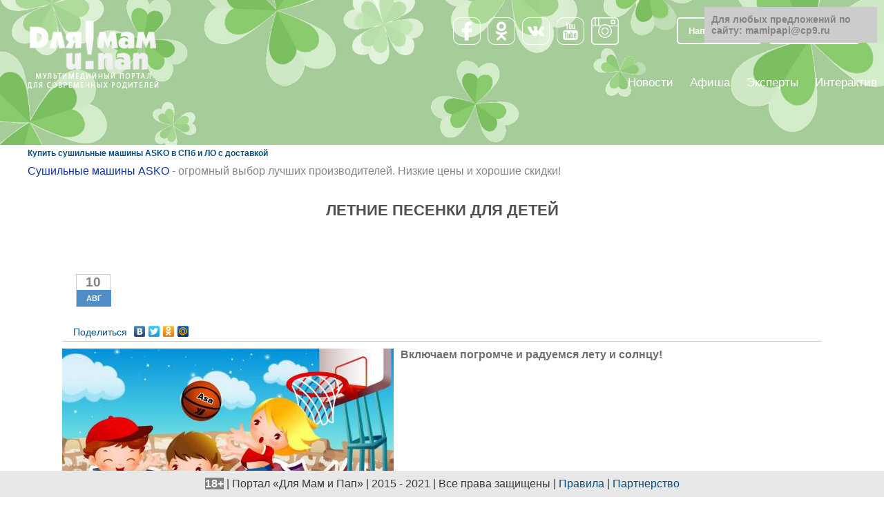

--- FILE ---
content_type: text/html;charset=UTF-8
request_url: https://mamipapi.ru/interactive/audioskazki/letnie-pesenki-dlya-detey
body_size: 8019
content:
<!DOCTYPE html PUBLIC "-//W3C//DTD XHTML+RDFa 1.0//EN"
  "https://w3.org/MarkUp/DTD/xhtml-rdfa-1.dtd">
<html xmlns="https://w3.org/1999/xhtml" xml:lang="ru" version="XHTML+RDFa 1.0" dir="ltr"
  xmlns:og="https://ogp.me/ns#"
  xmlns:content="https://purl.org/rss/1.0/modules/content/"
  xmlns:dc="https://purl.org/dc/terms/"
  xmlns:foaf="https://xmlns.com/foaf/0.1/"
  xmlns:rdfs="https://w3.org/2000/01/rdf-schema#"
  xmlns:sioc="https://rdfs.org/sioc/ns#"
  xmlns:sioct="https://rdfs.org/sioc/types#"
  xmlns:skos="https://w3.org/2004/02/skos/core#"
  xmlns:xsd="https://w3.org/2001/XMLSchema#">

<head profile="https://w3.org/1999/xhtml/vocab">
  <meta http-equiv="Content-Type" content="text/html; charset=utf-8" />
<script src="https://google.com/recaptcha/api.js?hl=ru" async="async" defer="defer"></script>
<link rel="shortcut icon" href="https://mamipapi.ru/sites/all/themes/mamipapi/favicon.ico" type="image/vnd.microsoft.icon" />
<meta name="description" content="Включаем погромче и радуемся лету и солнцу!" />
<meta name="generator" content="Drupal 7 (https://drupal.org)" />
<link rel="image_src" href="https://mamipapi.ru/sites/default/files/image/interactive/cartoon_children-games-02_18-1920x1440.jpg" />
<link rel="canonical" href="https://mamipapi.ru/interactive/audioskazki/letnie-pesenki-dlya-detey" />
<link rel="shortlink" href="https://mamipapi.ru/node/189" />
<meta property="og:site_name" content="Портал для мам и пап" />
<meta property="og:type" content="article" />
<meta property="og:url" content="https://mamipapi.ru/interactive/audioskazki/letnie-pesenki-dlya-detey" />
<meta property="og:title" content="Летние песенки для детей" />
<meta property="og:updated_time" content="2021-08-11T23:16:54+05:00" />
<meta property="og:image" content="https://mamipapi.ru/sites/default/files/image/interactive/cartoon_children-games-02_18-1920x1440.jpg" />
<meta property="article:published_time" content="2021-08-10T14:01:01+05:00" />
<meta property="article:modified_time" content="2021-08-11T23:16:54+05:00" />
   <title>Летние песенки для детей | Портал для мам и пап</title> <meta name="viewport" content="width=device-width, initial-scale=1">
<meta name="cmsmagazine" content="d9b2f1348a8f0ee7dfee79771312825e" />
  <link type="text/css" rel="stylesheet" href="https://mamipapi.ru/sites/default/files/css/css_xE-rWrJf-fncB6ztZfd2huxqgxu4WO-qwma6Xer30m4.css" media="all" />
<link type="text/css" rel="stylesheet" href="https://mamipapi.ru/sites/default/files/css/css__LeQxW73LSYscb1O__H6f-j_jdAzhZBaesGL19KEB6U.css" media="all" />
<link type="text/css" rel="stylesheet" href="https://mamipapi.ru/sites/default/files/css/css_dDEP0MoQAvq72vMCwdNW5iW_0UtrTRBFCicEzlI8eXw.css" media="all" />
<link type="text/css" rel="stylesheet" href="https://mamipapi.ru/sites/default/files/css/css_lXBDf7BSszHU1xkeVwy9h6LilW6JJq5XyoSpig1twdo.css" media="all" />
<link type="text/css" rel="stylesheet" href="https://mamipapi.ru/sites/default/files/css/css_evcP3xZHWRHgNMCNBQkg2QKHR5qpPckNDO9qZB0O-XE.css" media="all" />
  <script type="text/javascript" src="https://mamipapi.ru/sites/default/files/js/js_s7yA-hwRxnKty__ED6DuqmTMKG39xvpRyrtyCrbWH4M.js"></script>
<script type="text/javascript" src="https://mamipapi.ru/sites/default/files/js/js_aK5iUwE1hZK0RIGc7i6LWG2_1s_Bolfm9zLQVyRQ744.js"></script>
<script type="text/javascript" src="https://mamipapi.ru/sites/default/files/js/js_RCnshpdMXjhwrdBHA_sOtV_NE-UUrCV0wtDBXuaA3Gw.js"></script>
<script type="text/javascript" src="https://mamipapi.ru/sites/default/files/js/js_LaDnLQte68GLyAkJp_WlmfdcCioq9RydtMbncgtNT9c.js"></script>
<script type="text/javascript">
<![CDATA[//><!]]>
</script>
  
</head>
<body class="html not-front not-logged-in no-sidebars page-node page-node- page-node-189 node-type-interactive user-role-1" >

<script>
  (function(i,s,o,g,r,a,m){i['GoogleAnalyticsObject']=r;i[r]=i[r]||function(){
  (i[r].q=i[r].q||[]).push(arguments)},i[r].l=1*new Date();a=s.createElement(o),
  m=s.getElementsByTagName(o)[0];a.async=1;a.src=g;m.parentNode.insertBefore(a,m)
  })(window,document,'script','//www.google-analytics.com/analytics.js','ga');

  ga('create', 'UA-65036821-1', 'auto');
  ga('send', 'pageview');

</script>
    <div id="wrapper">

	<div id="header">

		<div id="site_caption">
					<div id="logo">
				<a href="/" title="Главная" rel="home">
					<img src="https://mamipapi.ru/sites/all/themes/mamipapi/logo.png" alt="Главная" />
				</a>
			</div>
		
		</div>

		<div id="write_us">
			  <div class="region region-write-us">
    <div id="block-menu-menu-city-changer" class="block block-menu city-changer">

    <a href="#" class="city-changer__title btn">Город: Тюмень</a>
  
  <div class="city-changer__content">
    <ul class="menu"><li class="first leaf"><a href="/franshiza" title="">Архангельск</a></li>
<li class="leaf"><a href="/franshiza" title="">Барнаул</a></li>
<li class="leaf"><a href="/franshiza" title="">Белгород</a></li>
<li class="leaf"><a href="/franshiza" title="">Благовещенск</a></li>
<li class="leaf"><a href="/franshiza" title="">Брянск</a></li>
<li class="leaf"><a href="/franshiza" title="">Владимир</a></li>
<li class="leaf"><a href="/franshiza" title="">Волгоград</a></li>
<li class="leaf"><a href="/franshiza" title="">Вологда</a></li>
<li class="leaf"><a href="/franshiza" title="">Воронеж</a></li>
<li class="leaf"><a href="/franshiza" title="">Екатеринбург</a></li>
<li class="leaf"><a href="/franshiza" title="">Иваново</a></li>
<li class="leaf"><a href="/franshiza" title="">Иркутск</a></li>
<li class="leaf"><a href="/franshiza" title="">Казань</a></li>
<li class="leaf"><a href="/franshiza" title="">Калининград</a></li>
<li class="leaf"><a href="/franshiza" title="">Кемерово</a></li>
<li class="leaf"><a href="/franshiza" title="">Киров</a></li>
<li class="leaf"><a href="/franshiza" title="">Кострома</a></li>
<li class="leaf"><a href="/franshiza" title="">Краснодар</a></li>
<li class="leaf"><a href="/franshiza" title="">Красноярск</a></li>
<li class="leaf"><a href="/franshiza" title="">Курск</a></li>
<li class="leaf"><a href="/franshiza" title="">Москва</a></li>
<li class="leaf"><a href="/franshiza" title="">Мурманск</a></li>
<li class="leaf"><a href="/franshiza" title="">Нижний Новгород</a></li>
<li class="leaf"><a href="/franshiza" title="">Новгород</a></li>
<li class="leaf"><a href="/franshiza" title="">Новосибирск</a></li>
<li class="leaf"><a href="/franshiza" title="">Омск</a></li>
<li class="leaf"><a href="/franshiza" title="">Орел</a></li>
<li class="leaf"><a href="/franshiza" title="">Оренбург</a></li>
<li class="leaf"><a href="/franshiza" title="">Пенза</a></li>
<li class="leaf"><a href="/franshiza" title="">Пермь</a></li>
<li class="leaf"><a href="/franshiza" title="">Псков</a></li>
<li class="leaf"><a href="/franshiza" title="">Ростов-на-Дону</a></li>
<li class="leaf"><a href="/franshiza" title="">Рязань</a></li>
<li class="leaf"><a href="/franshiza" title="">Самара</a></li>
<li class="leaf"><a href="/franshiza" title="">Санкт-Петербург</a></li>
<li class="leaf"><a href="/franshiza" title="">Саратов</a></li>
<li class="leaf"><a href="/franshiza" title="">Смоленск</a></li>
<li class="leaf"><a href="/franshiza" title="">Тверь</a></li>
<li class="leaf"><a href="/franshiza" title="">Томск</a></li>
<li class="leaf"><a href="/franshiza" title="">Тула</a></li>
<li class="leaf"><a href="/franshiza" title="">Ульяновск</a></li>
<li class="leaf"><a href="/franshiza" title="">Уфа</a></li>
<li class="leaf"><a href="/franshiza" title="">Хабаровск</a></li>
<li class="leaf"><a href="/franshiza" title="">Челябинск</a></li>
<li class="leaf"><a href="/franshiza" title="">Южно-Сахалинск</a></li>
<li class="last leaf"><a href="/franshiza" title="">Ярославль</a></li>
</ul>  </div>
</div>
<div id="block-block-1" class="block block-block">

    
  <div class="content">
    <div class="button_write_us btn">Написать нам</div>  </div>
</div>
<div id="block-block-4" class="block block-block">

    
  <div class="content">
    <div class="us_page_in_social_net">
<div class="link"><a class="fb" target="_blank" href="https://facebook.com/dliyamamipap"></a></div>
<div class="link"><a class="ok" target="_blank" href="https://ok.ru/profile/580311938585"></a></div>
<div class="link"><a class="vk" target="_blank" href="https://vk.com/mamipapi"></a></div>
<div class="link"><a class="yt" target="_blank" href="https://youtube.com/channel/UCBHVah_uHNdeFNeWJqYCgOQ"></a></div>
<div class="link"><a class="insta" target="_blank" href="https://instagram.com/dlyamamipap"></a></div>
</div>  </div>
</div>
<div id="block-webform-client-block-10" class="block block-webform webform  webform--popout  webform--contact">

    
  <div class="content">
    <div id="webform-ajax-wrapper-10"><form class="webform-client-form webform-client-form-10" action="/interactive/audioskazki/letnie-pesenki-dlya-detey" method="post" id="webform-client-form-10" accept-charset="UTF-8"><div><div  class="your_name form-item webform-component webform-component-textfield webform-component--your-name">
  <label for="edit-submitted-your-name">Ваше имя <span class="form-required" title="Это поле обязательно для заполнения.">*</span></label>
 <input required="required" type="text" id="edit-submitted-your-name" name="submitted[your_name]" value="" size="60" maxlength="128" class="form-text required" />
</div>
<div  class="your_email form-item webform-component webform-component-email webform-component--your-email">
  <label for="edit-submitted-your-email">Ваш e-mail  <span class="form-required" title="Это поле обязательно для заполнения.">*</span></label>
 <input required="required" class="email form-text form-email required" type="email" id="edit-submitted-your-email" name="submitted[your_email]" size="60" />
</div>
<div  class="text_message form-item webform-component webform-component-textarea webform-component--text-message">
  <label for="edit-submitted-text-message">Сообщение </label>
 <div class="form-textarea-wrapper resizable"><textarea id="edit-submitted-text-message" name="submitted[text_message]" cols="60" rows="5" class="form-textarea"></textarea></div>
</div>
<input type="hidden" name="details[sid]" />
<input type="hidden" name="details[page_num]" value="1" />
<input type="hidden" name="details[page_count]" value="1" />
<input type="hidden" name="details[finished]" value="0" />
<input type="hidden" name="form_build_id" value="form-3xd-fstX0EQ_PXrOZsUUzAJi8ZXrQ-MB5LzcI4If7bU" />
<input type="hidden" name="form_id" value="webform_client_form_10" />
<input type="hidden" name="honeypot_time" value="1660252935|2JI2cL9uKPXzt1QQ4tHEBuDfDjSiopGf1qNuUNcVf9A" />
<input type="hidden" name="webform_ajax_wrapper_id" value="webform-ajax-wrapper-10" />
<div class="url-textfield"><div class="form-item form-type-textfield form-item-url">
  <label for="edit-url">Оставьте это поле пустым </label>
 <input autocomplete="off" type="text" id="edit-url" name="url" value="" size="20" maxlength="128" class="form-text" />
</div>
</div><div class="captcha"><input type="hidden" name="captcha_sid" value="13468988" />
<input type="hidden" name="captcha_token" value="c542024ffafbbd9f323788c775681c6f" />
<input type="hidden" name="captcha_response" value="Google no captcha" />
<div class="g-recaptcha" data-sitekey="6LehrRgTAAAAAIX14Yi9lHXRya8nSeQsEXWYlylr" data-theme="light" data-type="image"></div></div><div class="form-actions"><input class="webform-submit button-primary form-submit" type="submit" id="edit-submit" name="op" value="Отправить" /></div></div></form></div>  </div>
</div>
<div id="block-webform-client-block-3032" class="block block-webform webform  webform--popout  webform--mistake">

    
  <div class="content">
    <div id="webform-ajax-wrapper-3032"><form class="webform-client-form webform-client-form-3032" action="/interactive/audioskazki/letnie-pesenki-dlya-detey" method="post" id="webform-client-form-3032" accept-charset="UTF-8"><div><div  class="form-item webform-component webform-component-textarea webform-component--mistake">
  <label for="edit-submitted-mistake">Текст с ошибкой </label>
 <div class="form-textarea-wrapper resizable"><textarea id="edit-submitted-mistake" name="submitted[mistake]" cols="60" rows="5" class="form-textarea"></textarea></div>
</div>
<div  class="form-item webform-component webform-component-textarea webform-component--comment">
  <label for="edit-submitted-comment">Комментарий </label>
 <div class="form-textarea-wrapper resizable"><textarea id="edit-submitted-comment" name="submitted[comment]" cols="60" rows="5" class="form-textarea"></textarea></div>
</div>
<div  class="form-item webform-component webform-component-hidden webform-component--url" style="display: none">
 <input type="hidden" name="submitted[url]" value="" />

</div>
<input type="hidden" name="details[sid]" />
<input type="hidden" name="details[page_num]" value="1" />
<input type="hidden" name="details[page_count]" value="1" />
<input type="hidden" name="details[finished]" value="0" />
<input type="hidden" name="form_build_id" value="form-rJyTy84Klra-5M3PurGcqI5BAXUDV3F_Zkr9WNUsmvs" />
<input type="hidden" name="form_id" value="webform_client_form_3032" />
<input type="hidden" name="honeypot_time" value="1660252935|2JI2cL9uKPXzt1QQ4tHEBuDfDjSiopGf1qNuUNcVf9A" />
<input type="hidden" name="webform_ajax_wrapper_id" value="webform-ajax-wrapper-3032" />
<div class="url-textfield"><div class="form-item form-type-textfield form-item-url">
  <label for="edit-url--2">Оставьте это поле пустым </label>
 <input autocomplete="off" type="text" id="edit-url--2" name="url" value="" size="20" maxlength="128" class="form-text" />
</div>
</div><div class="captcha"><input type="hidden" name="captcha_sid" value="13468989" />
<input type="hidden" name="captcha_token" value="3ef53bab0752c471d47a47264da99afe" />
<input type="hidden" name="captcha_response" value="Google no captcha" />
<div class="g-recaptcha" data-sitekey="6LehrRgTAAAAAIX14Yi9lHXRya8nSeQsEXWYlylr" data-theme="light" data-type="image"></div></div><div class="form-actions"><input class="webform-submit button-primary form-submit" type="submit" id="edit-submit--2" name="op" value="Отправить" /></div></div></form></div>  </div>
</div>
  </div>
		</div>
		
		<div class="search">
		    		</div>
		
		<div class="main_menu" id="main_menu">
		    <div class="main_menu__hamburger">
		        <div class="hamburger-bar"></div>
		        <div class="hamburger-bar"></div>
		        <div class="hamburger-bar"></div>
		    </div>
			  <div class="region region-main-menu">
    <div id="block-system-main-menu" class="block block-system block-menu">

    
  <div class="content">
    <ul class="menu"><li class="first collapsed"><a href="/" title="">Новости</a></li>
<li class="leaf"><a href="/afisha" title="">Афиша</a></li>
<li class="leaf"><a href="/experts" title="">Эксперты</a></li>
<li class="last leaf"><a href="/interactive" title="">Интерактив</a></li>
</ul>  </div>
</div>
  </div>
			<div class="main_menu__shield"></div>
		</div>

	</div>

	<div style="padding:5px;padding-left:40px;"><script type="text/javascript">
<!--
var _acic={dataProvider:10};(function(){var e=document.createElement("script");e.type="text/javascript";e.async=true;e.src="https://www.acint.net/aci.js";var t=document.getElementsByTagName("script")[0];t.parentNode.insertBefore(e,t)})()
//-->
</script><b style="padding:0 0 10px 0;font-size:12px;display:block"><a href="https://www.tehnika4u.ru/catalog/rubric/sushilnie_mashini/asko">Купить сушильные машины ASKO в СПб и ЛО с доставкой</a> </b><a style="color:#103399" href="https://www.tehnika4u.ru/catalog/rubric/sushilnie_mashini/asko">Сушильные машины ASKO</a> - огромный выбор лучших производителей. Низкие цены и хорошие скидки!<br></div><div id="middle">		
		<div id="container" class="">
            <div class="menu_content clearfix" id="menu_content">
                            </div>
            <div class="leftPanel " id="leftPanel">
                  <div class="region region-leftpanel">
    <div id="block-block-10" class="block block-block panel-hider">

    
  <div class="content">
    <div style="position:absolute; width: 100%; height: 100%; top: 0;" title="Свернуть/развернуть панель пользователя"></div>  </div>
</div>
  </div>
            </div>
			<div id="content">
            	            	        			<h1 class="title" id="page-title">Летние песенки для детей</h1>
      			            	            	  <div class="region region-content clearfix">
    <div id="block-system-main" class="block block-system">

    
  <div class="content">
    <div id="node-189" class="node node-interactive node-promoted clearfix" about="/interactive/audioskazki/letnie-pesenki-dlya-detey" typeof="sioc:Item foaf:Document">

  
      <span property="dc:title" content="Летние песенки для детей" class="rdf-meta element-hidden"></span><span property="sioc:num_replies" content="0" datatype="xsd:integer" class="rdf-meta element-hidden"></span>
      <div class="submitted">
        <span property="dc:date dc:created" content="2021-08-10T14:01:01+05:00" datatype="xsd:dateTime" rel="sioc:has_creator">Опубликовано <div class='day'>10<div class='mon'>Авг</div></div> пользователем <a href="/catalog/moderator" title="Информация о пользователе." class="username" xml:lang="" about="/catalog/moderator" typeof="sioc:UserAccount" property="foaf:name" datatype="">Модератор</a></span>    </div>
            <div class="social_net social_net_top">
        <script type="text/javascript" src="//yastatic.net/share/share.js" charset="utf-8"></script>
        <div class="yashare-auto-init" data-yashareL10n="ru" data-yashareType="link" data-yashareQuickServices="vkontakte,facebook,twitter,odnoklassniki,moimir"></div>
      </div>
      <div class="content">
    <div class="field field-name-field-image field-type-image field-label-hidden"><div class="field-items"><div class="field-item even"><img typeof="foaf:Image" src="https://mamipapi.ru/sites/default/files/styles/large/public/image/interactive/cartoon_children-games-02_18-1920x1440.jpg?itok=erzUjqKM" width="480" height="360" alt="" /></div></div></div><div class="field field-name-body field-type-text-with-summary field-label-hidden"><div class="field-items"><div class="field-item even" property="content:encoded"><p><strong>Включаем погромче и радуемся лету и солнцу!</strong></p>
<p> </p>
</div></div></div><div class="field field-name-field-audio field-type-file field-label-hidden"><div class="field-items"><div class="field-item even">
<div class="jp-audio">
  <div class="jp-type-playlist">
    <div id="jplayer-node-189-field-audio-1660252935" class="jp-jplayer"></div>
    <div id="jplayer-node-189-field-audio-1660252935_interface" class="jp-interface">
            <ul class="jp-controls">
        <li><a href="#" class="jp-play" tabindex="1">play</a></li>
        <li><a href="#" class="jp-pause" tabindex="1">pause</a></li>
        <li><a href="#" class="jp-stop" tabindex="1">stop</a></li>
        <li><a href="#" class="jp-mute" tabindex="1">mute</a></li>
        <li><a href="#" class="jp-unmute" tabindex="1">unmute</a></li>
                <li><a href="#" class="jp-previous" tabindex="1">previous</a></li>
        <li><a href="#" class="jp-next" tabindex="1">next</a></li>
              </ul>
      
      <div class="jp-progress">
        <div class="jp-seek-bar">
          <div class="jp-play-bar"></div>
        </div>
      </div>
      
      <div class="jp-volume-bar">
        <div class="jp-volume-bar-value"></div>
      </div>
      
      <div class="jp-current-time"></div>
      <div class="jp-duration"></div>
    </div>
    
    <div id="jplayer-node-189-field-audio-1660252935_playlist" class="jp-playlist">
              <ul><li class="first jp-playlist-first" oncontextmenu="return false;"><a href="https://mamipapi.ru/sites/default/files/audioa/interactive/detskie_letnie_pesenki_-_gory_more_i_holmy.mp3" id="jplayer-node-189-field-audio-1660252935_item_0" tabindex="1" onclick="return(false);">detskie_letnie_pesenki_-_gory_more_i_holmy.mp3</a></li>
<li oncontextmenu="return false;"><a href="https://mamipapi.ru/sites/default/files/audioa/interactive/detskie_letnie_pesenki_-_letnie_kanikuly.mp3" id="jplayer-node-189-field-audio-1660252935_item_1" tabindex="1" onclick="return(false);">detskie_letnie_pesenki_-_letnie_kanikuly.mp3</a></li>
<li oncontextmenu="return false;"><a href="https://mamipapi.ru/sites/default/files/audioa/interactive/detskie_letnie_pesenki_-_oranzhevoe_nebo.mp3" id="jplayer-node-189-field-audio-1660252935_item_2" tabindex="1" onclick="return(false);">detskie_letnie_pesenki_-_oranzhevoe_nebo.mp3</a></li>
<li oncontextmenu="return false;"><a href="https://mamipapi.ru/sites/default/files/audioa/interactive/detskie_letnie_pesenki_-_pesenka_o_lete.mp3" id="jplayer-node-189-field-audio-1660252935_item_3" tabindex="1" onclick="return(false);">detskie_letnie_pesenki_-_pesenka_o_lete.mp3</a></li>
<li oncontextmenu="return false;"><a href="https://mamipapi.ru/sites/default/files/audioa/interactive/detskie_letnie_pesenki_-_svetit_solnyshko_dlya_vseh.mp3" id="jplayer-node-189-field-audio-1660252935_item_4" tabindex="1" onclick="return(false);">detskie_letnie_pesenki_-_svetit_solnyshko_dlya_vseh.mp3</a></li>
<li oncontextmenu="return false;"><a href="https://mamipapi.ru/sites/default/files/audioa/interactive/detskie_letnie_pesenki_-_solnechnye_zaychiki.mp3" id="jplayer-node-189-field-audio-1660252935_item_5" tabindex="1" onclick="return(false);">detskie_letnie_pesenki_-_solnechnye_zaychiki.mp3</a></li>
<li class="last jp-playlist-last" oncontextmenu="return false;"><a href="https://mamipapi.ru/sites/default/files/audioa/interactive/detskie_letnie_pesenki_-_chunga-changa.mp3" id="jplayer-node-189-field-audio-1660252935_item_6" tabindex="1" onclick="return(false);">detskie_letnie_pesenki_-_chunga-changa.mp3</a></li>
</ul>          </div>
  </div>
</div>
</div></div></div>  </div>

  <ul class="links inline"><li class="comment_forbidden first last"><span><a href="/user/login?destination=node/189%23comment-form">Войдите</a> или <a href="/user/register?destination=node/189%23comment-form">зарегистрируйтесь</a>, чтобы отправлять комментарии</span></li>
</ul>            <div class="social_net social_net_bottom">
            <script type="text/javascript" src="//yastatic.net/share/share.js" charset="utf-8"></script>
            <div class="yashare-auto-init" data-yashareL10n="ru" data-yashareType="link" data-yashareQuickServices="vkontakte,facebook,twitter,odnoklassniki,moimir"></div>
        </div>
      
</div>
  </div>
</div>
<div id="block-block-6" class="block block-block background_window">

    
  <div class="content">
    <div></div>
  </div>
</div>
<div id="block-block-11" class="block block-block to-top btn">

    
  <div class="content">
    <div class="up">Наверх</div>
<div class="down">Обратно</div>  </div>
</div>
<div id="block-views-also-reading-younger" class="block block-views also-reading also-reading--younger">

    
  <div class="content">
    <div class="view view-also-reading view-id-also_reading view-display-id-younger view-dom-id-6cb8181998a4fd7e57b37029353710a4">
        
  
  
      <div class="view-content">
        <div class="views-row views-row-1 views-row-odd views-row-first">
      
  <div class="views-field views-field-title">        <span class="field-content"><a href="/interactive/razvivayushchie-igry/obuchayushchie-kartochki-frukty-i-yagody">Обучающие карточки &quot;Фрукты и ягоды&quot;</a></span>  </div>  
  <div class="views-field views-field-field-image">        <div class="field-content"><a href="/interactive/razvivayushchie-igry/obuchayushchie-kartochki-frukty-i-yagody"><img typeof="foaf:Image" src="https://mamipapi.ru/sites/default/files/styles/also_reading/public/image/interactive/zayiflamanizi-hizlandiracak-yiyecekler-nelerdir.jpg?itok=pbQjjSgp" width="180" height="120" alt="" /></a></div>  </div>  </div>
  <div class="views-row views-row-2 views-row-even views-row-last">
      
  <div class="views-field views-field-title">        <span class="field-content"><a href="/interactive/recept-dnya/imbirnoe-pechene">Имбирное печенье </a></span>  </div>  
  <div class="views-field views-field-field-image">        <div class="field-content"><a href="/interactive/recept-dnya/imbirnoe-pechene"><img typeof="foaf:Image" src="https://mamipapi.ru/sites/default/files/styles/also_reading/public/image/interactive/vjgbxomoizg.jpg?itok=esbMd5VD" width="180" height="120" alt="" /></a></div>  </div>  </div>
    </div>
  
  
  
  
  
  
</div>  </div>
</div>
<div id="block-views-also-reading-older" class="block block-views also-reading also-reading--older  clearfix">

    
  <div class="content">
    <div class="view view-also-reading view-id-also_reading view-display-id-older view-dom-id-ba8df0790f16e95dd774ea979af350be">
        
  
  
      <div class="view-content">
        <div class="views-row views-row-1 views-row-odd views-row-first">
      
  <div class="views-field views-field-title">        <span class="field-content"><a href="/experts/vzaimootnosheniya/faktory-sposobstvuyushchie-ukrepleniyu-semeynyh-otnosheniy">Факторы, способствующие укреплению семейных отношений</a></span>  </div>  
  <div class="views-field views-field-field-image">        <div class="field-content"><a href="/experts/vzaimootnosheniya/faktory-sposobstvuyushchie-ukrepleniyu-semeynyh-otnosheniy"><img typeof="foaf:Image" src="https://mamipapi.ru/sites/default/files/styles/also_reading/public/image/expert/people_morning_in_the_family_086545_18.jpg?itok=yF4d8ZlN" width="180" height="120" alt="" /></a></div>  </div>  </div>
  <div class="views-row views-row-2 views-row-even views-row-last">
      
  <div class="views-field views-field-title">        <span class="field-content"><a href="/interactive/recept-dnya/yablochnye-oladi">Яблочные оладьи</a></span>  </div>  
  <div class="views-field views-field-field-image">        <div class="field-content"><a href="/interactive/recept-dnya/yablochnye-oladi"><img typeof="foaf:Image" src="https://mamipapi.ru/sites/default/files/styles/also_reading/public/image/interactive/dsc_0781-2.jpg?itok=dpoLBn9X" width="180" height="120" alt="" /></a></div>  </div>  </div>
    </div>
  
  
  
  
  
  
</div>  </div>
</div>
  </div>
	                     	
			</div>
		</div>
	</div>
	

<div class="layout_footer"></div>
</div>

<div id="footer">
        <div class="static-footer">  <div class="region region-static-footer">
    <div id="block-block-18" class="block block-block">

    
  <div class="content">
    <p>Если вы заметили ошибку на сайте, выделите её и нажмите Ctrl-Enter, чтобы уведомить администрацию.</p>
  </div>
</div>
  </div>
</div>   
		<div id="footer_block" class="">
					  <div class="region region-footer-block">
    <div id="block-block-2" class="block block-block">

    
  <div class="content">
    <p><span style="color: #ffffff; background-color: #808080;"><strong>18+</strong></span> | Портал «Для Мам и Пап» | 2015 - 2021 | Все права защищены</p>
  </div>
</div>
<div id="block-menu-menu-footer-menu" class="block block-menu">

    
  <div class="content">
    <ul class="menu"><li class="first leaf"><a href="/soglashenie-i-pravila">Правила</a></li>
<li class="last leaf"><a href="/partnerstvo">Партнерство</a></li>
</ul>  </div>
</div>
  </div>
		</div>		
		<div class="clear"></div>
	</div>
</div>  <script type="text/javascript" src="https://mamipapi.ru/sites/default/files/js/js_JRkISu6ilvR-7w-jft-o3yeSihB3eFr3dxYJORSX6Gs.js"></script>
<div style="position:fixed; top:10px; right:10px; width: 250px; font-size: 14px;background-color: #ccc;padding:10px; font-weight: bold;">Для любых предложений по сайту: mamipapi@cp9.ru</div></body>
</html>















--- FILE ---
content_type: text/html; charset=utf-8
request_url: https://google.com/recaptcha/api2/anchor?ar=1&k=6LehrRgTAAAAAIX14Yi9lHXRya8nSeQsEXWYlylr&co=aHR0cHM6Ly9tYW1pcGFwaS5ydTo0NDM.&hl=ru&type=image&v=PoyoqOPhxBO7pBk68S4YbpHZ&theme=light&size=normal&anchor-ms=20000&execute-ms=30000&cb=2911uxs3ohay
body_size: 49201
content:
<!DOCTYPE HTML><html dir="ltr" lang="ru"><head><meta http-equiv="Content-Type" content="text/html; charset=UTF-8">
<meta http-equiv="X-UA-Compatible" content="IE=edge">
<title>reCAPTCHA</title>
<style type="text/css">
/* cyrillic-ext */
@font-face {
  font-family: 'Roboto';
  font-style: normal;
  font-weight: 400;
  font-stretch: 100%;
  src: url(//fonts.gstatic.com/s/roboto/v48/KFO7CnqEu92Fr1ME7kSn66aGLdTylUAMa3GUBHMdazTgWw.woff2) format('woff2');
  unicode-range: U+0460-052F, U+1C80-1C8A, U+20B4, U+2DE0-2DFF, U+A640-A69F, U+FE2E-FE2F;
}
/* cyrillic */
@font-face {
  font-family: 'Roboto';
  font-style: normal;
  font-weight: 400;
  font-stretch: 100%;
  src: url(//fonts.gstatic.com/s/roboto/v48/KFO7CnqEu92Fr1ME7kSn66aGLdTylUAMa3iUBHMdazTgWw.woff2) format('woff2');
  unicode-range: U+0301, U+0400-045F, U+0490-0491, U+04B0-04B1, U+2116;
}
/* greek-ext */
@font-face {
  font-family: 'Roboto';
  font-style: normal;
  font-weight: 400;
  font-stretch: 100%;
  src: url(//fonts.gstatic.com/s/roboto/v48/KFO7CnqEu92Fr1ME7kSn66aGLdTylUAMa3CUBHMdazTgWw.woff2) format('woff2');
  unicode-range: U+1F00-1FFF;
}
/* greek */
@font-face {
  font-family: 'Roboto';
  font-style: normal;
  font-weight: 400;
  font-stretch: 100%;
  src: url(//fonts.gstatic.com/s/roboto/v48/KFO7CnqEu92Fr1ME7kSn66aGLdTylUAMa3-UBHMdazTgWw.woff2) format('woff2');
  unicode-range: U+0370-0377, U+037A-037F, U+0384-038A, U+038C, U+038E-03A1, U+03A3-03FF;
}
/* math */
@font-face {
  font-family: 'Roboto';
  font-style: normal;
  font-weight: 400;
  font-stretch: 100%;
  src: url(//fonts.gstatic.com/s/roboto/v48/KFO7CnqEu92Fr1ME7kSn66aGLdTylUAMawCUBHMdazTgWw.woff2) format('woff2');
  unicode-range: U+0302-0303, U+0305, U+0307-0308, U+0310, U+0312, U+0315, U+031A, U+0326-0327, U+032C, U+032F-0330, U+0332-0333, U+0338, U+033A, U+0346, U+034D, U+0391-03A1, U+03A3-03A9, U+03B1-03C9, U+03D1, U+03D5-03D6, U+03F0-03F1, U+03F4-03F5, U+2016-2017, U+2034-2038, U+203C, U+2040, U+2043, U+2047, U+2050, U+2057, U+205F, U+2070-2071, U+2074-208E, U+2090-209C, U+20D0-20DC, U+20E1, U+20E5-20EF, U+2100-2112, U+2114-2115, U+2117-2121, U+2123-214F, U+2190, U+2192, U+2194-21AE, U+21B0-21E5, U+21F1-21F2, U+21F4-2211, U+2213-2214, U+2216-22FF, U+2308-230B, U+2310, U+2319, U+231C-2321, U+2336-237A, U+237C, U+2395, U+239B-23B7, U+23D0, U+23DC-23E1, U+2474-2475, U+25AF, U+25B3, U+25B7, U+25BD, U+25C1, U+25CA, U+25CC, U+25FB, U+266D-266F, U+27C0-27FF, U+2900-2AFF, U+2B0E-2B11, U+2B30-2B4C, U+2BFE, U+3030, U+FF5B, U+FF5D, U+1D400-1D7FF, U+1EE00-1EEFF;
}
/* symbols */
@font-face {
  font-family: 'Roboto';
  font-style: normal;
  font-weight: 400;
  font-stretch: 100%;
  src: url(//fonts.gstatic.com/s/roboto/v48/KFO7CnqEu92Fr1ME7kSn66aGLdTylUAMaxKUBHMdazTgWw.woff2) format('woff2');
  unicode-range: U+0001-000C, U+000E-001F, U+007F-009F, U+20DD-20E0, U+20E2-20E4, U+2150-218F, U+2190, U+2192, U+2194-2199, U+21AF, U+21E6-21F0, U+21F3, U+2218-2219, U+2299, U+22C4-22C6, U+2300-243F, U+2440-244A, U+2460-24FF, U+25A0-27BF, U+2800-28FF, U+2921-2922, U+2981, U+29BF, U+29EB, U+2B00-2BFF, U+4DC0-4DFF, U+FFF9-FFFB, U+10140-1018E, U+10190-1019C, U+101A0, U+101D0-101FD, U+102E0-102FB, U+10E60-10E7E, U+1D2C0-1D2D3, U+1D2E0-1D37F, U+1F000-1F0FF, U+1F100-1F1AD, U+1F1E6-1F1FF, U+1F30D-1F30F, U+1F315, U+1F31C, U+1F31E, U+1F320-1F32C, U+1F336, U+1F378, U+1F37D, U+1F382, U+1F393-1F39F, U+1F3A7-1F3A8, U+1F3AC-1F3AF, U+1F3C2, U+1F3C4-1F3C6, U+1F3CA-1F3CE, U+1F3D4-1F3E0, U+1F3ED, U+1F3F1-1F3F3, U+1F3F5-1F3F7, U+1F408, U+1F415, U+1F41F, U+1F426, U+1F43F, U+1F441-1F442, U+1F444, U+1F446-1F449, U+1F44C-1F44E, U+1F453, U+1F46A, U+1F47D, U+1F4A3, U+1F4B0, U+1F4B3, U+1F4B9, U+1F4BB, U+1F4BF, U+1F4C8-1F4CB, U+1F4D6, U+1F4DA, U+1F4DF, U+1F4E3-1F4E6, U+1F4EA-1F4ED, U+1F4F7, U+1F4F9-1F4FB, U+1F4FD-1F4FE, U+1F503, U+1F507-1F50B, U+1F50D, U+1F512-1F513, U+1F53E-1F54A, U+1F54F-1F5FA, U+1F610, U+1F650-1F67F, U+1F687, U+1F68D, U+1F691, U+1F694, U+1F698, U+1F6AD, U+1F6B2, U+1F6B9-1F6BA, U+1F6BC, U+1F6C6-1F6CF, U+1F6D3-1F6D7, U+1F6E0-1F6EA, U+1F6F0-1F6F3, U+1F6F7-1F6FC, U+1F700-1F7FF, U+1F800-1F80B, U+1F810-1F847, U+1F850-1F859, U+1F860-1F887, U+1F890-1F8AD, U+1F8B0-1F8BB, U+1F8C0-1F8C1, U+1F900-1F90B, U+1F93B, U+1F946, U+1F984, U+1F996, U+1F9E9, U+1FA00-1FA6F, U+1FA70-1FA7C, U+1FA80-1FA89, U+1FA8F-1FAC6, U+1FACE-1FADC, U+1FADF-1FAE9, U+1FAF0-1FAF8, U+1FB00-1FBFF;
}
/* vietnamese */
@font-face {
  font-family: 'Roboto';
  font-style: normal;
  font-weight: 400;
  font-stretch: 100%;
  src: url(//fonts.gstatic.com/s/roboto/v48/KFO7CnqEu92Fr1ME7kSn66aGLdTylUAMa3OUBHMdazTgWw.woff2) format('woff2');
  unicode-range: U+0102-0103, U+0110-0111, U+0128-0129, U+0168-0169, U+01A0-01A1, U+01AF-01B0, U+0300-0301, U+0303-0304, U+0308-0309, U+0323, U+0329, U+1EA0-1EF9, U+20AB;
}
/* latin-ext */
@font-face {
  font-family: 'Roboto';
  font-style: normal;
  font-weight: 400;
  font-stretch: 100%;
  src: url(//fonts.gstatic.com/s/roboto/v48/KFO7CnqEu92Fr1ME7kSn66aGLdTylUAMa3KUBHMdazTgWw.woff2) format('woff2');
  unicode-range: U+0100-02BA, U+02BD-02C5, U+02C7-02CC, U+02CE-02D7, U+02DD-02FF, U+0304, U+0308, U+0329, U+1D00-1DBF, U+1E00-1E9F, U+1EF2-1EFF, U+2020, U+20A0-20AB, U+20AD-20C0, U+2113, U+2C60-2C7F, U+A720-A7FF;
}
/* latin */
@font-face {
  font-family: 'Roboto';
  font-style: normal;
  font-weight: 400;
  font-stretch: 100%;
  src: url(//fonts.gstatic.com/s/roboto/v48/KFO7CnqEu92Fr1ME7kSn66aGLdTylUAMa3yUBHMdazQ.woff2) format('woff2');
  unicode-range: U+0000-00FF, U+0131, U+0152-0153, U+02BB-02BC, U+02C6, U+02DA, U+02DC, U+0304, U+0308, U+0329, U+2000-206F, U+20AC, U+2122, U+2191, U+2193, U+2212, U+2215, U+FEFF, U+FFFD;
}
/* cyrillic-ext */
@font-face {
  font-family: 'Roboto';
  font-style: normal;
  font-weight: 500;
  font-stretch: 100%;
  src: url(//fonts.gstatic.com/s/roboto/v48/KFO7CnqEu92Fr1ME7kSn66aGLdTylUAMa3GUBHMdazTgWw.woff2) format('woff2');
  unicode-range: U+0460-052F, U+1C80-1C8A, U+20B4, U+2DE0-2DFF, U+A640-A69F, U+FE2E-FE2F;
}
/* cyrillic */
@font-face {
  font-family: 'Roboto';
  font-style: normal;
  font-weight: 500;
  font-stretch: 100%;
  src: url(//fonts.gstatic.com/s/roboto/v48/KFO7CnqEu92Fr1ME7kSn66aGLdTylUAMa3iUBHMdazTgWw.woff2) format('woff2');
  unicode-range: U+0301, U+0400-045F, U+0490-0491, U+04B0-04B1, U+2116;
}
/* greek-ext */
@font-face {
  font-family: 'Roboto';
  font-style: normal;
  font-weight: 500;
  font-stretch: 100%;
  src: url(//fonts.gstatic.com/s/roboto/v48/KFO7CnqEu92Fr1ME7kSn66aGLdTylUAMa3CUBHMdazTgWw.woff2) format('woff2');
  unicode-range: U+1F00-1FFF;
}
/* greek */
@font-face {
  font-family: 'Roboto';
  font-style: normal;
  font-weight: 500;
  font-stretch: 100%;
  src: url(//fonts.gstatic.com/s/roboto/v48/KFO7CnqEu92Fr1ME7kSn66aGLdTylUAMa3-UBHMdazTgWw.woff2) format('woff2');
  unicode-range: U+0370-0377, U+037A-037F, U+0384-038A, U+038C, U+038E-03A1, U+03A3-03FF;
}
/* math */
@font-face {
  font-family: 'Roboto';
  font-style: normal;
  font-weight: 500;
  font-stretch: 100%;
  src: url(//fonts.gstatic.com/s/roboto/v48/KFO7CnqEu92Fr1ME7kSn66aGLdTylUAMawCUBHMdazTgWw.woff2) format('woff2');
  unicode-range: U+0302-0303, U+0305, U+0307-0308, U+0310, U+0312, U+0315, U+031A, U+0326-0327, U+032C, U+032F-0330, U+0332-0333, U+0338, U+033A, U+0346, U+034D, U+0391-03A1, U+03A3-03A9, U+03B1-03C9, U+03D1, U+03D5-03D6, U+03F0-03F1, U+03F4-03F5, U+2016-2017, U+2034-2038, U+203C, U+2040, U+2043, U+2047, U+2050, U+2057, U+205F, U+2070-2071, U+2074-208E, U+2090-209C, U+20D0-20DC, U+20E1, U+20E5-20EF, U+2100-2112, U+2114-2115, U+2117-2121, U+2123-214F, U+2190, U+2192, U+2194-21AE, U+21B0-21E5, U+21F1-21F2, U+21F4-2211, U+2213-2214, U+2216-22FF, U+2308-230B, U+2310, U+2319, U+231C-2321, U+2336-237A, U+237C, U+2395, U+239B-23B7, U+23D0, U+23DC-23E1, U+2474-2475, U+25AF, U+25B3, U+25B7, U+25BD, U+25C1, U+25CA, U+25CC, U+25FB, U+266D-266F, U+27C0-27FF, U+2900-2AFF, U+2B0E-2B11, U+2B30-2B4C, U+2BFE, U+3030, U+FF5B, U+FF5D, U+1D400-1D7FF, U+1EE00-1EEFF;
}
/* symbols */
@font-face {
  font-family: 'Roboto';
  font-style: normal;
  font-weight: 500;
  font-stretch: 100%;
  src: url(//fonts.gstatic.com/s/roboto/v48/KFO7CnqEu92Fr1ME7kSn66aGLdTylUAMaxKUBHMdazTgWw.woff2) format('woff2');
  unicode-range: U+0001-000C, U+000E-001F, U+007F-009F, U+20DD-20E0, U+20E2-20E4, U+2150-218F, U+2190, U+2192, U+2194-2199, U+21AF, U+21E6-21F0, U+21F3, U+2218-2219, U+2299, U+22C4-22C6, U+2300-243F, U+2440-244A, U+2460-24FF, U+25A0-27BF, U+2800-28FF, U+2921-2922, U+2981, U+29BF, U+29EB, U+2B00-2BFF, U+4DC0-4DFF, U+FFF9-FFFB, U+10140-1018E, U+10190-1019C, U+101A0, U+101D0-101FD, U+102E0-102FB, U+10E60-10E7E, U+1D2C0-1D2D3, U+1D2E0-1D37F, U+1F000-1F0FF, U+1F100-1F1AD, U+1F1E6-1F1FF, U+1F30D-1F30F, U+1F315, U+1F31C, U+1F31E, U+1F320-1F32C, U+1F336, U+1F378, U+1F37D, U+1F382, U+1F393-1F39F, U+1F3A7-1F3A8, U+1F3AC-1F3AF, U+1F3C2, U+1F3C4-1F3C6, U+1F3CA-1F3CE, U+1F3D4-1F3E0, U+1F3ED, U+1F3F1-1F3F3, U+1F3F5-1F3F7, U+1F408, U+1F415, U+1F41F, U+1F426, U+1F43F, U+1F441-1F442, U+1F444, U+1F446-1F449, U+1F44C-1F44E, U+1F453, U+1F46A, U+1F47D, U+1F4A3, U+1F4B0, U+1F4B3, U+1F4B9, U+1F4BB, U+1F4BF, U+1F4C8-1F4CB, U+1F4D6, U+1F4DA, U+1F4DF, U+1F4E3-1F4E6, U+1F4EA-1F4ED, U+1F4F7, U+1F4F9-1F4FB, U+1F4FD-1F4FE, U+1F503, U+1F507-1F50B, U+1F50D, U+1F512-1F513, U+1F53E-1F54A, U+1F54F-1F5FA, U+1F610, U+1F650-1F67F, U+1F687, U+1F68D, U+1F691, U+1F694, U+1F698, U+1F6AD, U+1F6B2, U+1F6B9-1F6BA, U+1F6BC, U+1F6C6-1F6CF, U+1F6D3-1F6D7, U+1F6E0-1F6EA, U+1F6F0-1F6F3, U+1F6F7-1F6FC, U+1F700-1F7FF, U+1F800-1F80B, U+1F810-1F847, U+1F850-1F859, U+1F860-1F887, U+1F890-1F8AD, U+1F8B0-1F8BB, U+1F8C0-1F8C1, U+1F900-1F90B, U+1F93B, U+1F946, U+1F984, U+1F996, U+1F9E9, U+1FA00-1FA6F, U+1FA70-1FA7C, U+1FA80-1FA89, U+1FA8F-1FAC6, U+1FACE-1FADC, U+1FADF-1FAE9, U+1FAF0-1FAF8, U+1FB00-1FBFF;
}
/* vietnamese */
@font-face {
  font-family: 'Roboto';
  font-style: normal;
  font-weight: 500;
  font-stretch: 100%;
  src: url(//fonts.gstatic.com/s/roboto/v48/KFO7CnqEu92Fr1ME7kSn66aGLdTylUAMa3OUBHMdazTgWw.woff2) format('woff2');
  unicode-range: U+0102-0103, U+0110-0111, U+0128-0129, U+0168-0169, U+01A0-01A1, U+01AF-01B0, U+0300-0301, U+0303-0304, U+0308-0309, U+0323, U+0329, U+1EA0-1EF9, U+20AB;
}
/* latin-ext */
@font-face {
  font-family: 'Roboto';
  font-style: normal;
  font-weight: 500;
  font-stretch: 100%;
  src: url(//fonts.gstatic.com/s/roboto/v48/KFO7CnqEu92Fr1ME7kSn66aGLdTylUAMa3KUBHMdazTgWw.woff2) format('woff2');
  unicode-range: U+0100-02BA, U+02BD-02C5, U+02C7-02CC, U+02CE-02D7, U+02DD-02FF, U+0304, U+0308, U+0329, U+1D00-1DBF, U+1E00-1E9F, U+1EF2-1EFF, U+2020, U+20A0-20AB, U+20AD-20C0, U+2113, U+2C60-2C7F, U+A720-A7FF;
}
/* latin */
@font-face {
  font-family: 'Roboto';
  font-style: normal;
  font-weight: 500;
  font-stretch: 100%;
  src: url(//fonts.gstatic.com/s/roboto/v48/KFO7CnqEu92Fr1ME7kSn66aGLdTylUAMa3yUBHMdazQ.woff2) format('woff2');
  unicode-range: U+0000-00FF, U+0131, U+0152-0153, U+02BB-02BC, U+02C6, U+02DA, U+02DC, U+0304, U+0308, U+0329, U+2000-206F, U+20AC, U+2122, U+2191, U+2193, U+2212, U+2215, U+FEFF, U+FFFD;
}
/* cyrillic-ext */
@font-face {
  font-family: 'Roboto';
  font-style: normal;
  font-weight: 900;
  font-stretch: 100%;
  src: url(//fonts.gstatic.com/s/roboto/v48/KFO7CnqEu92Fr1ME7kSn66aGLdTylUAMa3GUBHMdazTgWw.woff2) format('woff2');
  unicode-range: U+0460-052F, U+1C80-1C8A, U+20B4, U+2DE0-2DFF, U+A640-A69F, U+FE2E-FE2F;
}
/* cyrillic */
@font-face {
  font-family: 'Roboto';
  font-style: normal;
  font-weight: 900;
  font-stretch: 100%;
  src: url(//fonts.gstatic.com/s/roboto/v48/KFO7CnqEu92Fr1ME7kSn66aGLdTylUAMa3iUBHMdazTgWw.woff2) format('woff2');
  unicode-range: U+0301, U+0400-045F, U+0490-0491, U+04B0-04B1, U+2116;
}
/* greek-ext */
@font-face {
  font-family: 'Roboto';
  font-style: normal;
  font-weight: 900;
  font-stretch: 100%;
  src: url(//fonts.gstatic.com/s/roboto/v48/KFO7CnqEu92Fr1ME7kSn66aGLdTylUAMa3CUBHMdazTgWw.woff2) format('woff2');
  unicode-range: U+1F00-1FFF;
}
/* greek */
@font-face {
  font-family: 'Roboto';
  font-style: normal;
  font-weight: 900;
  font-stretch: 100%;
  src: url(//fonts.gstatic.com/s/roboto/v48/KFO7CnqEu92Fr1ME7kSn66aGLdTylUAMa3-UBHMdazTgWw.woff2) format('woff2');
  unicode-range: U+0370-0377, U+037A-037F, U+0384-038A, U+038C, U+038E-03A1, U+03A3-03FF;
}
/* math */
@font-face {
  font-family: 'Roboto';
  font-style: normal;
  font-weight: 900;
  font-stretch: 100%;
  src: url(//fonts.gstatic.com/s/roboto/v48/KFO7CnqEu92Fr1ME7kSn66aGLdTylUAMawCUBHMdazTgWw.woff2) format('woff2');
  unicode-range: U+0302-0303, U+0305, U+0307-0308, U+0310, U+0312, U+0315, U+031A, U+0326-0327, U+032C, U+032F-0330, U+0332-0333, U+0338, U+033A, U+0346, U+034D, U+0391-03A1, U+03A3-03A9, U+03B1-03C9, U+03D1, U+03D5-03D6, U+03F0-03F1, U+03F4-03F5, U+2016-2017, U+2034-2038, U+203C, U+2040, U+2043, U+2047, U+2050, U+2057, U+205F, U+2070-2071, U+2074-208E, U+2090-209C, U+20D0-20DC, U+20E1, U+20E5-20EF, U+2100-2112, U+2114-2115, U+2117-2121, U+2123-214F, U+2190, U+2192, U+2194-21AE, U+21B0-21E5, U+21F1-21F2, U+21F4-2211, U+2213-2214, U+2216-22FF, U+2308-230B, U+2310, U+2319, U+231C-2321, U+2336-237A, U+237C, U+2395, U+239B-23B7, U+23D0, U+23DC-23E1, U+2474-2475, U+25AF, U+25B3, U+25B7, U+25BD, U+25C1, U+25CA, U+25CC, U+25FB, U+266D-266F, U+27C0-27FF, U+2900-2AFF, U+2B0E-2B11, U+2B30-2B4C, U+2BFE, U+3030, U+FF5B, U+FF5D, U+1D400-1D7FF, U+1EE00-1EEFF;
}
/* symbols */
@font-face {
  font-family: 'Roboto';
  font-style: normal;
  font-weight: 900;
  font-stretch: 100%;
  src: url(//fonts.gstatic.com/s/roboto/v48/KFO7CnqEu92Fr1ME7kSn66aGLdTylUAMaxKUBHMdazTgWw.woff2) format('woff2');
  unicode-range: U+0001-000C, U+000E-001F, U+007F-009F, U+20DD-20E0, U+20E2-20E4, U+2150-218F, U+2190, U+2192, U+2194-2199, U+21AF, U+21E6-21F0, U+21F3, U+2218-2219, U+2299, U+22C4-22C6, U+2300-243F, U+2440-244A, U+2460-24FF, U+25A0-27BF, U+2800-28FF, U+2921-2922, U+2981, U+29BF, U+29EB, U+2B00-2BFF, U+4DC0-4DFF, U+FFF9-FFFB, U+10140-1018E, U+10190-1019C, U+101A0, U+101D0-101FD, U+102E0-102FB, U+10E60-10E7E, U+1D2C0-1D2D3, U+1D2E0-1D37F, U+1F000-1F0FF, U+1F100-1F1AD, U+1F1E6-1F1FF, U+1F30D-1F30F, U+1F315, U+1F31C, U+1F31E, U+1F320-1F32C, U+1F336, U+1F378, U+1F37D, U+1F382, U+1F393-1F39F, U+1F3A7-1F3A8, U+1F3AC-1F3AF, U+1F3C2, U+1F3C4-1F3C6, U+1F3CA-1F3CE, U+1F3D4-1F3E0, U+1F3ED, U+1F3F1-1F3F3, U+1F3F5-1F3F7, U+1F408, U+1F415, U+1F41F, U+1F426, U+1F43F, U+1F441-1F442, U+1F444, U+1F446-1F449, U+1F44C-1F44E, U+1F453, U+1F46A, U+1F47D, U+1F4A3, U+1F4B0, U+1F4B3, U+1F4B9, U+1F4BB, U+1F4BF, U+1F4C8-1F4CB, U+1F4D6, U+1F4DA, U+1F4DF, U+1F4E3-1F4E6, U+1F4EA-1F4ED, U+1F4F7, U+1F4F9-1F4FB, U+1F4FD-1F4FE, U+1F503, U+1F507-1F50B, U+1F50D, U+1F512-1F513, U+1F53E-1F54A, U+1F54F-1F5FA, U+1F610, U+1F650-1F67F, U+1F687, U+1F68D, U+1F691, U+1F694, U+1F698, U+1F6AD, U+1F6B2, U+1F6B9-1F6BA, U+1F6BC, U+1F6C6-1F6CF, U+1F6D3-1F6D7, U+1F6E0-1F6EA, U+1F6F0-1F6F3, U+1F6F7-1F6FC, U+1F700-1F7FF, U+1F800-1F80B, U+1F810-1F847, U+1F850-1F859, U+1F860-1F887, U+1F890-1F8AD, U+1F8B0-1F8BB, U+1F8C0-1F8C1, U+1F900-1F90B, U+1F93B, U+1F946, U+1F984, U+1F996, U+1F9E9, U+1FA00-1FA6F, U+1FA70-1FA7C, U+1FA80-1FA89, U+1FA8F-1FAC6, U+1FACE-1FADC, U+1FADF-1FAE9, U+1FAF0-1FAF8, U+1FB00-1FBFF;
}
/* vietnamese */
@font-face {
  font-family: 'Roboto';
  font-style: normal;
  font-weight: 900;
  font-stretch: 100%;
  src: url(//fonts.gstatic.com/s/roboto/v48/KFO7CnqEu92Fr1ME7kSn66aGLdTylUAMa3OUBHMdazTgWw.woff2) format('woff2');
  unicode-range: U+0102-0103, U+0110-0111, U+0128-0129, U+0168-0169, U+01A0-01A1, U+01AF-01B0, U+0300-0301, U+0303-0304, U+0308-0309, U+0323, U+0329, U+1EA0-1EF9, U+20AB;
}
/* latin-ext */
@font-face {
  font-family: 'Roboto';
  font-style: normal;
  font-weight: 900;
  font-stretch: 100%;
  src: url(//fonts.gstatic.com/s/roboto/v48/KFO7CnqEu92Fr1ME7kSn66aGLdTylUAMa3KUBHMdazTgWw.woff2) format('woff2');
  unicode-range: U+0100-02BA, U+02BD-02C5, U+02C7-02CC, U+02CE-02D7, U+02DD-02FF, U+0304, U+0308, U+0329, U+1D00-1DBF, U+1E00-1E9F, U+1EF2-1EFF, U+2020, U+20A0-20AB, U+20AD-20C0, U+2113, U+2C60-2C7F, U+A720-A7FF;
}
/* latin */
@font-face {
  font-family: 'Roboto';
  font-style: normal;
  font-weight: 900;
  font-stretch: 100%;
  src: url(//fonts.gstatic.com/s/roboto/v48/KFO7CnqEu92Fr1ME7kSn66aGLdTylUAMa3yUBHMdazQ.woff2) format('woff2');
  unicode-range: U+0000-00FF, U+0131, U+0152-0153, U+02BB-02BC, U+02C6, U+02DA, U+02DC, U+0304, U+0308, U+0329, U+2000-206F, U+20AC, U+2122, U+2191, U+2193, U+2212, U+2215, U+FEFF, U+FFFD;
}

</style>
<link rel="stylesheet" type="text/css" href="https://www.gstatic.com/recaptcha/releases/PoyoqOPhxBO7pBk68S4YbpHZ/styles__ltr.css">
<script nonce="KdIGEzjHqJRuN-V_LNyFXQ" type="text/javascript">window['__recaptcha_api'] = 'https://google.com/recaptcha/api2/';</script>
<script type="text/javascript" src="https://www.gstatic.com/recaptcha/releases/PoyoqOPhxBO7pBk68S4YbpHZ/recaptcha__ru.js" nonce="KdIGEzjHqJRuN-V_LNyFXQ">
      
    </script></head>
<body><div id="rc-anchor-alert" class="rc-anchor-alert"></div>
<input type="hidden" id="recaptcha-token" value="[base64]">
<script type="text/javascript" nonce="KdIGEzjHqJRuN-V_LNyFXQ">
      recaptcha.anchor.Main.init("[\x22ainput\x22,[\x22bgdata\x22,\x22\x22,\[base64]/[base64]/[base64]/ZyhXLGgpOnEoW04sMjEsbF0sVywwKSxoKSxmYWxzZSxmYWxzZSl9Y2F0Y2goayl7RygzNTgsVyk/[base64]/[base64]/[base64]/[base64]/[base64]/[base64]/[base64]/bmV3IEJbT10oRFswXSk6dz09Mj9uZXcgQltPXShEWzBdLERbMV0pOnc9PTM/bmV3IEJbT10oRFswXSxEWzFdLERbMl0pOnc9PTQ/[base64]/[base64]/[base64]/[base64]/[base64]\\u003d\x22,\[base64]\\u003d\\u003d\x22,\x22w4Jvw7HCgcOww5rCm3hycRjDrMOWemBHQMKVw7c1In/CisOPwofChgVFw4wifUkgwpwew7LCmsKewq8OwrrCu8O3wrxlwqQiw6J/B1/DpBlzIBFLw4w/VFdKHMK7woHDkBB5Sl8nwqLDtcKRNw8hNEYJwpHDj8Kdw6bCosOgwrAGw4PDn8OZwptzUsKYw5HDqcKbwrbCgGNXw5jClMKKb8O/M8K5w6DDpcORUcOpbDw3RgrDoRAVw7IqwrzDuU3DqATCp8OKw5TDhRfDscOcfBXDqhtnwoQ/O8O8JETDqHjCumtHFsOcFDbCoitww4DCqxcKw5HCqQ/DoVtjwrhBfiA3woEUwphQWCDDlVV5dcOQw7sVwr/DnsKuHMOya8Kfw5rDmsOJdnBmw63DncK0w4NOw7DCs3PCucOMw4lKwrBGw4/DosOxw5kmQjvCjDgrwoEhw67DucOqwocKNktKwpRhw4LDtxbCusOAw7w6wqx8wpgYZcOywo/CrFoxwoMfakY5w67Ct3PCgSArw4YVw7/CpHjChDDDncO3w5pzbMOpw4LCnBMMEMO2wqIpw5JDCMKMY8KEwqhKWhUBwoMcwrRcEQBXw7Uqw6Z9w68Mw7AjGTwsbnRhw70qAjROE8OSbUHDqlpZHBhZw5NvU8KndXfCr2/Dmn4vbknDrMKiwrRARHjCjXLDunHDlsOHFsOpT8OWwq5mHsK5S8OQw6YBwo7DoBJewoEzB8O6wrTDp8OGZcOZW8OzRDzCjMKPZcOCw4N7w7V9HXs/VsKEwpfChErCqXjDsWXCg8OiwolYwoBqwqDChXZvLnFTw6JvXwrCtyU/SB3CpzjCpnBrKC4RJHvCvcOiBsOsK8O/[base64]/OMKeATTDrcKCbnMCGcOOSgzDm8K5TsO+Nj9UFMOiFn0kwpTDnGcAUsKJwqcHw5TCp8Klw73CnMKxw4PCjzHCpGLCvcKrOxgybRUIw4HCvXXDk2zChwvDtsK0w7Aiwqgdw4t4BWR6Yx3DqlshwoNIw7Brw6/DrR3Dq3/DmMKaKnlow6TDksOMw6/[base64]/[base64]/eznCmcKjQcOkLQI4wq88PsKHe1Uqwq8pWQAAwrgywpZgGcKvLsOtw6VraXTDlXbCkzcXwpjDqcKCwr5kVMKmw67DgAPDmyrChlV7GsKHw6jCiCHClcORI8K5HcK3w5ktwoZkB1pzGX/DjsOFMh/DjcOWworCrMOUFmABcsKXw7wuwqPCvm17aitcwpIMw6E4e29qfsOVw6lLdVrCtGrCmggxwo/DmsOcw7E3w53DoDRkw6/CjsKHYsOJPm8fUn4Uw57Dnj3Dp11CeBHDu8OIacKew5Q9w6lhEcKowprDgAbDpDF2w6I+WsOzcMKKwpPCtwNMwo9rWSHDu8KWw5jDsG/[base64]/Ch8OLKi8ZMMKJAMK/eB0ILGDCtjF4wpYXW3rDnMKiGcOGfsKpwplfwpzCkjBjw5/CpcO6SMOpNh7DmsKMwpNYLi/CvMKsZWxZwowicsOaw58Tw4XChQvCo1LCgT/DqsOpJsKfwpXCtjnDjMKtwonDkUhZZ8KdPMKjw4fCgnvDkcOhOsK5w4PCgsOmOVt4wrrCslXDijjDoWxtfcO6K3VvZcKRw5jCpcO5OUfCpF3DkyrCrcK1w6J0wpUZQMOcw7PDl8KLw7EjwrBiAsOTdElowq8PLkbDn8OmdsOOw7HCq0o0Ni3DjDDDjMKaw6jCvsOJwo/Dkyk6w77DjETCk8Osw6MSwqLCpwJETMKaGMKZw4/CmcOLEyDCmW8Mw6rCuMO3wqZBw57Drn3DlcKydXYEICUYaikefsK/wpLCnHBILMOVw4sqHcOeYRXCt8OKwqbDncONwqpdQWQOJS8RShZ1TcO/w5ImESLCisOHEsOCw6sTWl/DmFTCt13Co8Oywr7DgVdJYnw/w7ZmLTvDswRiwr0/P8Kcw67DnEfCpMOgwrJJwoDDs8O0VcKOexbCqcOUwo7CnMKxUcOew6bCh8KSw50IwqMVwrV3wofCjcO9w78iwqHDvcKrw5HCuCRpXMOEKcO/Z03Dr3MAw6XCunhvw4rDoygqwrccw6fCiSrDj0p5UMK4wppHOsO2J8KjMMKLwrIww7zCmxrCrcOpLFcHGirDl3XCpCFxwqwkScOrOjh6ccOSwrDChGZVwo1owqPCvgJOw77DqDIVcj/DhsOZwp8hcMOWw5/CtsOTwpRMDXfDqXofM2wFIcOWdHZEc1rCqMOPZBZaSwtBw7vCo8ORwonDu8OVUG5LBcKewpZ5woA1w6nCiMKRAyvCpixaUsKbfB/Cg8KdOBPDocOKJsKKw6NWwpTDrhPDhnHCmhLClHnCk2zDlMKJGhMmw6Ztw44mDsKTa8KLCQJUNArCjj/DlDTDnXfDoTXDj8KowoMNw6PCoMKzN2vDqC7Ck8OEIzLCnk/DuMK1w7w4F8KEFX44w4XCrELDlxLDu8KxWMO+wqLDpD4YRifCmCzDnH/Cjy4uTBPCgcO0wqNJw4/CpsKbWw3CtT9daUjDqsKzw4HDsWbDncKGLA3DtsKRX1h0w6N0w7jDh8KVcXrCpMOPHzFbBsK/[base64]/DTd/JwzDshdNwr3DuMO+FCXDmcKHbldwH8OWwqLCt8Kuw6HDmyDDsMKfdHPDncKcwp80wq3Cr0nCvsOfLMOiwpUzJHBFwoTClQ9AQB/DiApiZzYrw4gBw4XDnsO1w6snDhM/MnMGwoDDmATChHwvKcK/Si7Cl8ONbyLDnDXDlsKATARxVsKWw77DpRkCw5DCvsKLKsORw7fCqsOBw4tIw6PDjMO2ezXChGh3wp/DhsOfw6EyewTDicOSX8K7w64cHsOww6fDtMO6w4zCp8KeKMOFwonCmcKJSlxEbzIaY3YuwqZmQSRNWUwuNcOjFsOmHizDucOsDzQcwqLDnwbCnMKEFcOZUcOKwpnCrkMFTSpWw7RTBcKMw7E/AcORw7XDnFXDtAgSw6vDskRpw79iIHMfw5DCh8OtbH/DqcKPSsK+YcKMLsKfw43CqSfDksKhFcK9IWLDpH/CisOkw6zDtAU3X8KLwp9PBS1Lc1bDrWgRccOmw4d2w4JYeGDCiz/CmkZlwr9zw7nDocOWwrrDmcOoDSJ9wrBEWsKaPwsKKS/DlUZvflVgwpoFT39jYFRGfVBlPhEywqgvC2jDsMO5UMKzwqfDt1TDssOhFsOGV1lDwrjDjMK3Qj8Pwp48S8K2w6zCix3DtcOXfijCi8OOw53Dv8Oww4J6wrzCrMOFT0wMw4bDkUTCiwPCvkEqUX4/TRg4worCgsO2wqoyw5nCtcKRQXLDj8K8TB3Cm0DDpgPDrCtVw6M3w5zCtRRrw5zCjB9MIHXCoi0lYEXDqUEuw4HCssOVMsOlwpDCqcKZM8KoCsKjw49Xw6hswoTCqj/CnAs+wq7CvCVDwrzCqXHCnsOzJ8OSOWxQPMK5ADkOw5zCt8OqwrMAXMKCHETCqhHDqBHCpcKXJChTQsO9w4nChADCvsO5wo/[base64]/CvRUrw4wuTcOswpHDmGZ9RsKewo5SWcKQw4xXw6nCicKLKifCjsKCd0DDrzQ2w6wuVsKtT8OmNcKewo81wo7ClglNwpRww5tdw6ttwqcdXMKGBgJzw7o6wrVkLijCkMOyw4/CgAoFw7dLfMOJw6HDp8KqAiB8w67CmWXCjifCscKAZAVMwpbCrHY9w7/[base64]/DhhhEw6NuFU1ZwojCrAZXA8KscMOPIMKiJcKYN0jCljDCn8OIEcKleTvCjSjDusOmFcOSwqRnZcKgDsKKw53DqsKjwos3fcKTwrzDsy3DgcOuwr/DjcK1IxEkbl/Dv0/CvAoRD8OXAw3Ct8Oyw6gZDloawoHCucOzcwrCgW14w4rClQkZUcKJc8OKw6xbwo4TbDAVw5jCpC/[base64]/IsK2wo1sAUtWP2jChV41FChRwqB5QhVMWgAwOFwXw6MMw7AUwpwYwo7Cmygww4QNw5NwTcOlw5gYKMKBMsKfw4hZw7AIfltMwqIzCcKLw4JBwqXDmHR5w7BkX8KtRTdFwofCq8OxScKHwpQJNR0WFsKdNVrDkwd2wr/DqMO4aXXCkAHCocOjDsKoC8KGQcOpwoDCjFE/wr4dwoDDpjTCvsOXDsK4wo7DosKow68uwoIBw50fKibCj8KrOsKGTcOoUmXDoAPDgsKIw4PDn0EXwrF1w4zDuMOGwoZBwqrCtsKgccKyU8KDE8KBaFXDtFtfwqrDl2dTeRbCtcOOdjtAM8KFIcOxw41BHSjDiMO3BsKEdC/DkwbCq8K9woLDp20gw6N/wrp8w4HCuzXDtcKCQBsawpNHwofDkcOIw7XClsK9woFjwp3Dg8KDw5fDi8K7wrvDvkLCmnBTPjE8wqrCgcOow44aCngUXzzDjiVHI8Oqwogsw4HDocKGw7DCu8Ovw6Afw6xbBcO4w4s6w5FLP8OIwpTCh1/CvcOHw5LDpMOjCsKLNsO7w4xcBsOrdMOKFVXCqMK6w6fDgBbCrMK2wqNIwrjChcK7w5nCt1JewqzDn8KDOMOkRMOXDcOeAMOiw4FZwp/DlcOkwpDDuMKfw6LDjcOwS8KGw4snw5BzGcKKw44ewr/DkRgvTktNw5BTwqI2Ilhwa8OuwrPCocKEw7LCowDDgC46B8KIX8OjE8Otw7PCvcKASh/DvDd3NDTDpcOkCMODPUgpXcOdNA/DncOxBcKewoTDscOObsK4wrHDhVrCkXXCrXvCgcKOw4/DksK/ZTUdDWlHQxPChcOlw7XChcKiwp3DnsOVbsK0JzdLJV04wpRjV8OBLgHDh8OOwpg3w6vDg0MTwq3CgsKowovCqAXDi8Khw4PDiMOqwppswoF/EMKrw4jDjcKnH8KwN8Oowp/CpsO4Nn3CpTDDumXCtMOKwrdfBhlbL8Ktw78GBMKlw6rChMOVYy7Do8OXeMOnwp/Cm8KaZsKLMTgiXHbCh8O2WsKTZVhPw6XChzopZMO1DVRDwpvDmsOKVH/[base64]/DvMO2wrB8FsOtw4Vzw4fCtUlFwq5/KRDDpHrDqMKHw7orIUDCgA/DmsK8bUvDpHAwFUYuwqNYB8Kgw4/[base64]/Dl8Ovwr3ClMKcW1hjXsKvX3V1wq7DmMK+w7DCp8K6OcKMJicSFwAXbThUccKcXcKkwpTCocKLwoAqw5vCrsKnw7VYfsOMQsO6d8OOwo0EwpzCk8Oow6XCtMK/[base64]/DugnDhUnCqG7CmcKgw4kFOTbDqjzDnUvCqcKREMOAw6t8w5ouXMKeQnxyw41DYVpOwqvCl8OxAcKAJDbDpkPChcOmwoLCqnlswrfDtm7DsWAlNBbDjXUAJxrDusOCXsOBw4g+w4gZw7MjQjJ5JHDClcKMw4/CtX8Zw5jCjSfCiQ/DlcO/woQ0DjIoUsOOwpjDvcKTXcK3w4lOw69Vw519QcOzwr5fw5xHwp5lLMKWMR8vA8K2w6Zpw77DiMKDwpNzw5DDjlXCtxrCn8OMGiJEAMO/M8KvBU0ew5RIwoNdw7IawqgIwoLCmSrDisO3CMKNw4pAw4DDocKqScKlwr3DlCx6YDbDqwnCjsKhL8KmPMOyGBUQwpIAw5nDixoswqnDpX9pSsO8VUTCnMOCCcOwTlRKHMOGw7ocw50Hw7PDlzLDoRwiw7hvekbCosO/[base64]/AXHCiGpJeWXDtD/DhARDw4DDo3J+w5LCgsOKU2BDw6PCn8Kwwpttw6Z7wr5Ud8Oiw6bCiAvDmB3CjFlfw6fDgXjClMKlwpgPw7oTXMOgw63CmcKawpAww7clw7bCgyXCuhQRdT/[base64]/CtEPCpx3DiVzCnnjCtyBiSsKVPV5AFSMcwrZ+XMO8w6gtS8KOYTcycErDql7Ci8KgDVfCtxY5FsK7J0nDgMONJ0rCtsOUQ8OvcgQ+w4XDi8OQWT/CncOabGvDvWUhw4Rhw7ldwpJVw5k2wpYcZ27Dk2/DqMOBJX4PIjTCjMKywqscakDClcOLMADCqx3ChcKeIcKTBsKpQsOtwrdXwqnDlzrCkx7DmBclw5LChcOjXUZCw4JxaMOnFcOKwrhTDsO2NWtJWXFhw5g2RRXCs3fCtcOSaBDDlsOzwqXCm8K3IRdVwpXDicObwo7Ch3/CjlgXO2gwK8K2CsKkKcK6Q8OvwoJbwp7DjMORc8K9IDPDmDQawoABUsKxw53Dv8KTwpZwwqtQHFbCnXrCmQLDiTnCghxxwqFUMyktI1tLw5ARQ8KtwpHDrFrCosO0CDrCnCbCuxXCvF5PXBs0WC8Cw619UcKHd8O5w4tIdXDCncOEw7XDiUXCvcOTTB5cKTPCpcK/[base64]/CisOVw7/CnwkhVMK0wo7CpVY2NjvCvTYww6dIIsKADFNgNW7DhUwew6hbw4HCtTjDk05VwrpmL3jDr3vCj8OOwqhfW2DDqsK+wqbCqsOlw7IrQsK4XAnDi8O3JwY6w7ZMWDFUacO4F8KEJ2/DtzQZWjDCsihuwpJPP3vChcOODMOAw6zDmmDCsMKzw5XCmsKQZgJuwpTDgcKmwrhLw6FtQsKVS8OxaMKhwpNsw7HDqEDCrsOCQUnCvDDCuMKBXjfDpMO3fcOcw5rCiMOuwpESw7tqY37Do8OCCyIUwovCtgrCskbDkVQqMCxRwrDCpnY9NlLCiWPDpsO/WiJXw5N9Eyo6X8KEWcK8AFfCpWTCksO2w6t+w5xbcwBJw6ggw7nCnQPCtUE5HMOWB3gxwoMRTcKGM8OHw5TCtyxVwpZtw57Ci2TCuUDDjcOCGHfDlwvCr1oJw4oRQCPDosKnwoowNMOTw6LCkFTCtkzCnj1eR8OJXsOIX8OsOQsDCyZOwpAMwrjCsAwxOcOCwr/DiMKAwroQSMOkbsKNw6A+w7oQK8KNwoXDrQnDrTrChMOWRBrCscOXMcKZwq/[base64]/[base64]/[base64]/[base64]/Di8OHO8OoV2wTwqvDgC7DlcO7bXA1HsKXwo3DiAYtw4XDkcOXw7h7w5fCkj15FMKTSMOmHGvDqcKvW1BUw50YfMOsAkXDv3Mqwrw/wpokwo5aGC/Cvi/DkSvDqzvDqWDDnsONLxF0awgNwqTDrUVtw5XCtsOiw5MbwqvDn8OnWWQNw7NuwrVzIMKOJiTCs2HDrsKjSndQEWDDp8KVWXvCn1sdw4cnw4Y9CAA/[base64]/w5LDsljCvGc7f3w8wp/DjEUWw6JOC8KuwoZLYcOZHyJcX34lCMKSwrvDjgMoIMKbwq54XcOaP8Kew5PDuGtow7nCiMKxwrUzw50nU8OmwpLCvTbDnsKMwrnDu8KJRMKhUCrDjDbCgCHDjcK0wp/CrsKjw6pJwrorw5/Du1fCosOuwoPCrWvDj8KgDXs6w4E1w4dSV8K3wossc8KQw43DlTfCj3/DgQ96w712wr3CvjbDt8KfKMKLwqLClMKQw60GNxrDvBFdwodRwo5fwpw2w6twKcKvFhvCqsOxw5jCs8KjeH1JwrdIYzVYw4PDv3zChiQ2QMONKlfDj13DtsK5wo/DnzMLw7XCgcKHw4cqfcK0wrrDgBfDoFfDghg4wqHDs3DDvnoLHsO9LMKewr3DgA7DnhDDuMKHwpIFwoReBMOnw745w7QhOsKtwqcNBsOZVFw/PMO5HMO9ZiZGw705wrrCpsKowph6wrrCjBnDgCx1XznCpT/DnMK4w4g4wqvDkCXCpB04wpzCt8KpwrfCqgAxwr/DvF7CucOlQ8K0w5XDrMKawofDqEg1wo53wqPCqsOUNcKewrPCiRABCQJZVsKrw6diRCkIwqRlbsKbw4PClcOZIAHDuMOvWcKkXcK1PVM+w5PCr8K4firCgMOWAR/[base64]/CsOjdU/Co0pcK8K1wpnCsyscw5vDkCrClsOOXsKzKFwwBMKOwrg1wqdFR8O4RsOwNinDqsK8FGYvwr7Cr2xOKcKCw7jCmsOIw7/Dr8Krw7J4w54Lwo1Sw6dow5TCp1tuwqpvGS7CisOzMMOdwqxDw6bDljl3w7Vew4LDk2XDsn7Cp8K/[base64]/Du0jCuFlSLCXDgsKdBsK8wq5vScO0bMOQdcKiwrA1bwstdxPCvcKXw5o0wpvCo8ONwrIzwqluw7dWEsK3wpIlWsK+w6wgBmzDqB5OLxbCslvCizcCw5rCvyvDosK6w77CnT0cbcKrRWwIL8OBW8O/wrnDj8OVw5Qkw6DCv8K2dBbDnxBnwqjDsy1bRcK8w4BewrTDrXzCmAVlLxslwqbDr8O4w7VQwrkMw7fDisKXIAjDp8Ohwrwrw4J0HcODTVHChcOHwrHDt8KIwoLDmT8uwqDDvEY2wrYrAxrCm8OsdnN4Un0dZMOcYsOEMlJ+AcKQw7LDlnhQwop7LW/DqDJ/w4XCr3rDvsK7IAUrw5HCnyRwwrPCvFhOf3TCmyfChiHCnsOtworDt8OVSU7DgiLDoMOmA2how5XDkyxsw6pjFcKzGsOCGSVywq0edMKHUTdAwpkIw57Di8KjFsK7ew/[base64]/KsO8f8OJw6FIw5zCsMK7w4vCq28dYsOaw4cCw5vDlMK4wr0WwrpFNW1cE8O3w6tLwqwMSh3Cr1/DtcOXaS/Cj8Ojw63CtTLDn3NMOh8QMXzChG7DiMKKdSlIw6nDtMKjJFMjH8KdHXQXw4pPwo5zHcOpwojCmx4FwrY6a3PCtyLDjcO/w58MHsKeScKewqhAQ1fDncKcwo/DjMONw7/Cu8K1dBnCscKHA8K4w4gCS29CPgzCvcKXw6nDqsKkwpLDlRZHDmRnHzfCnMORZcORTMKAw5DDuMOHwrFpesKBW8KYw6jCmcO7w5HDjnk2EcK7STAKL8Osw7MUfsKMZcKew5HCqMKmeD55aknDocO2WMKDF1ETY3bDhcOVNm9NNWYXwoJnw7AHGMKNw5psw7/[base64]/w41DBXVDwow5f8KkccKSwpnDjWjDtMKuwp7DnMKTwrpjeDbCjmRzwrUmE8O0woPCtF4mHGrCpcKJJ8OiBhctw6bCnXLCow1uwq1DwrrCucOyT3NZKlcDRsOTBcK+ccKew5vCnMO1wpUawqo8UkTDn8O/HjQUwpLDrMKJQQgwGMKOBizDvnZTwqpZF8OPw7lQwow2GWlPChgjwrUaLcKRw77DsiAKdhXCn8KmbRrCucOxw7ddNRJpE1DDiGfCr8KXw5jDkcOQDMOzw4klw6XClMOILMOQccKwM2hGw456H8OswrFpw7rCqFTCg8KFPcKOwrrCnH/DvGHCocKaPH1FwqAaXiTCtkjDiiLCpsK7CjNFwqXDjnXCtMOxw7/Dk8K6BwUtKMOiwrrCsn/DisKpckhEw5AAwpnDhXHDmypCFMONw4nCqcOdPmnCjsKER2rDs8KJE3vCvcKDXQrCrG0Yb8K1esOdw4LClcKOwovDrAvDk8KswqtqccO2wqF1wqDCt1vCsyDDgsKWEwPCjQTDjsOZMU/DssOQw5zColhqO8KrZTHDvsORZcOxa8Ovw6IWwqktwqHCs8Kbw5nCq8KEwokywo/[base64]/Do8KRw7taUMKaw71HK8O0w48zIT9fwrBkw77DucKkGsOAwrHDvMOAw4fCkMKpW3AwGwLCjCRCHsO4wrDDqgnDowrDkgTCtcOPwrkIIyTDrFHDr8K2bMO6w5YjwrUpw4LCrsOJwqp1WH/[base64]/[base64]/DvMODwrHDokLDocKOw53DrMKKR8OWGVAOHsKUG3tLLnQZw6xHw5/DnhvClVrDiMO1SVnDlATCjcKZEcKJw4vDpcOvw6snw7rDhlHCqmAqS1ocw5nDpEbDlcO/[base64]/DniYMGsODb8KWOlXDuRPCgB8MBAnDg3JmPsO5IyrDuMOewrlLCxLCoGHDjjTCtMKiEMOCFsOPw53DvcO0wo0HKkZFwp/CucKUKMOWIjotw4lZw4HDsBUiwr7Cs8KPw7/CncOxw7AJNXVBJsOhCcKaw5fCpcKXKxbDk8KOw4UJL8KBwpIFw4A7w4/ClcOuL8KtF2BWd8K0S0bCkcK6DkJ9wrMtwqc3cMKQZsOUfTJFwqQHw4DDjsODfQ/DssOowqLDmkEhR8Opemo7EsOgDTTCoMOVVMKkTMKcB1XCoirCgsKyQ3U9byhRwrEbTC80w5TCuBXDpDfCkhrDgTUxSMOqJVodw5x8wq/Dq8Kaw4jDosKRFCVRwrTCoxh8w7obGx9zfgPCqjPCv3/Ct8OSwo84w5PDmcOTw7dlHBY/[base64]/CssOrXydNw7xBwpnDjyzCohLCjm/Ck8OzwoLCgMKmEsOlw6JOVMO7w6wFwpdpEMO2P3TDiBsDwqjCvcKuw73DtjjCmHzCsEpwLMOXO8KvATDCksOLw61jwr8VZz7DjRPCm8KEw6vCjMKmw7/[base64]/[base64]/Ch8OUESMpXsOhFybDk1DCjB5qJx41wrlZwq7CqgjCuy7DvR5ZwpLCqifDs3BDwo81w4HDiSLDisKjw4YBJnBCL8Kaw5nChMOYw4jDicKFwofCgn94RMOCwqAjw5TDgcKucm5Sw77ClEY7ZsOrw57DpsODecO3w7U9dsO2HMKtN29Fw6pbIMKpw5/[base64]/w7bClMOzw7RhSQHCp8OQwq7ClhhKYcKHw5FgScOcw7lKTsOpw4PDmxFHwp5EwqLCrAxIWsOJwrXDnsOYLMKYwpLDi8K8a8O1wonCqRlcWz8sS3XCvsObwrc+OsO9Dhxkw7fDsGTDpAPDtkUJRcKyw7s6D8KYwqEzw5XDqMOTK0zDg8K4PU/[base64]/[base64]/DvyDCrwPCp8KBHhh/enpMwoZFwoFIS8Kew7ZRZj7CocK/w43CsMKyZcOaZMKiw6nDjsOnwpDDgyzCoMKLw5HDkMOtAmgswpbCs8OywqLDhzFdw67Du8K5w5rCigUkw7MABMKLeyXCvsKbw68lScOLKVnDrl9CJwZVSMKOw5ZgMA3DoUTCtgpIOHlKRWXDhsODwo/CkVHDlRQwMlldwoMjFy0gwqPCgMKXwr1tw55Ew5nDjMKRwqogw4Y8wqDDrBvCqCXDmsKGwrHDrzTCkH3DlcOEwpwww5wZwpBdEMOowozDtzUoSMOxw4UOVcK8I8OzQ8O6ehNCa8O1CcONb1gEY19yw69xw67DjXBjS8KmNEIUwp97NkPChy/DqcOuw7ovwr/Ct8OywprDvGfDrks7wocwO8Oyw4JJw6bDm8OZS8KEw7vCoBklw4gWKMKuw785alxCw7TCoMKlLsOaw5Y4YSfCv8OKSsKxw4rCgMK1w6hZJsKNwqjCmMKAWsKgQi7Dj8Odwo/CuhbDvRrDr8Kgwo7CnsOZXMOZwp/CqcOBd13CmEXDv2/DqcO/woR4wrPDugYEw4x/wppSNcKCwrLCpzfCqMOWDcKgK2FoKMKNRinDh8OBSwhQJ8KDcsKqw4VFwo3CuwRmEMO3w7cuTg3DtsKkw5LDsMOjwr1Yw4TCnEEOacKcw79XXRrDmsKHaMKLwpjDrsONWsOVY8K/wpNOQU4GwojDoCJVSMOHwrTCtHwRJcK8w69zw5EPXSkUw6AvGSlQw75YwoY3DT59wo7Cv8OqwptPw7tbMArCpcO/ZQ7Ch8K6KMOmwoDCgRYkdcKbwoAYwqkVw5NswrEBIU7DjgXDu8KLecOjw7wbK8KZwpDClsKFwqk7wrBRfQQ3w4XDsMOkDmdbUQ3CicO+w682w4oUcXgaw67CpMOwwpfDt2jCjMO0wq4uFMOcWlpXNC5Yw7XCtVHCnsO/B8OawpgRwoYhw6pGUnTCo0pqZkZNe3LCnS3CocObw78uw5nCqsOSUcOVw5o6w5HDukXDrRzDlzRYHH5qK8OEKHBewofCsRZGMcOIw7FWHFnDlV18w5A5w5tpKRTDvj4tw77DrcKWwoF/TMKmw6kxX2TDpCtbEH5dwq/CrMKlaHYzw47CqsOowpjCq8OIUcKxw7nDk8Ogw5Nnw7DCucOpw5hwwq7CtMOrw6HDsBlaw7HCnjzDqMK3AmTCngLDpRLCrhloMsKveXfDqglIw69Nw49uwpTDq2UIwpFTwqvDosKrw6lFw4fDgcOmDytaIcKsa8OnXMKJw4rDm2/DpBjCjw07wo/CgHTCnGUVRMKpw5TCncKhwr3CqcO3w6vDtsOebsKHw7HDqUnDrDLDqMO3QsKxLsKFKBFzw6vDi2/Dt8OTF8OkScKEPDYYc8ORXMO0TAfDiR12QcKrw6zDiMOzw7/ConMpw4gQw4d9w7ZcwrvCgBjDnzQOw5DDglvCgcOqej8hw55Fw6UawqUvFsKuwrIsEMK7wrTCmMOxd8Kjbwxkw6rCmcKTJjRKLknDosKrw6LCiArDmzzCiMODDjrDtMKXwqrCqwwCfMO+wqA/VEITf8O+wqbDiw3Dj208wqJuTMKqZylLwp7DnMOff3onYAXDqcKPFSLCiy7CpcKcZsOBQ1Q4woF0fMKpwoPCjBtLC8OpP8KUEETCicOfwpFtw5XDiCTDrMOfwoREbSoGwpDDrsKSwoJ/wopjE8O/[base64]/[base64]/DncOywookA3fDkQYZwoEADcOdYU5zX8Kfwr1UZcOTwonDuMO1OlDCocKpwpvCnx/[base64]/CuMK/wqEkIsOOwpHCt8KJEWPDtcKLYhpiw7xlAW/CncOMC8OXw6jDmcO0w7/DtgoDw6nCn8Kfwok7w6bCjTjCpMKXwrLCu8OAwrIINGbCtTVuKcO4QsKeK8KXOsOZHcOGw4Z7UxDCvMKfL8O6QDR6PsKCw6YPw6XCjMKwwro1w6/DmMONw4rDvElaXCNUYghuHBjDlcO9w5TCqsOuRDVFAjvCisKCOEhdw6NNVGcbw58rVWxeBMKDwrzCjjVqK8ObZMKKIMOlw7IAwrDDkxldwp/Do8OjQcKPB8KZJ8Ohwp4ufiTDmUXCmMK6RsO3KwTCi2Vydyhjwppzw4/DnsOlwrggccOzw6tmw4XDgFVuwrPDonfDv8ODI15dwolYUkgNw47DkH3Cl8KjesKJQhR0csOrwpHDgCbCm8ObB8KNwrrCtw/Dk1oCccK0ImPDlMK1wpcYw7HDpDDDtQliw4h0cAzDqMK+HMOxw7PDnSUQYAB7Y8KYRsKtCj/[base64]/Dj2fDs8K/w77DusO/w6czaTjCjEzCm2ADwr1MF8KJL8KuLkXCtcKewp8Hw6xMLUnCsWHCvMK4UTlJGyQFDk/CvMKrwoklw4jCjMKYwoEWKQwBE0kvU8O7B8OCw6B7VcKAw70KwopRw6TDiybDgAjCqsKCRWQ+w6XCjC0HwprDpcOAw5k6w7wCHsKUwpN0E8KcwrNHw5LCk8OtG8KJw4/DgcOZXcODAMK5CMOFHAHCjyDDnhJew7nCvRNYN3/[base64]/w5fClMO0fCsTRGjDoS0/[base64]/CjcObw6tma2l+wrvDp8KhfsO/eEk4wr8aDgISEsO4TB4TacO/DMOAw5DDusKnUnjCi8KPTy9aV156w4vCmDrDrVfDpkIJQsKCejfCtm5mQcKmOcKMMcOww7jDlsKzaHUdw4bCo8OJw5spTg11fj7CiTBFw4/CmsKnf1TCk2FjTDzDg37DuMKYB1NqFHzDtkAvw4I+wqvDmcOawo/DqCfDpcKEMMKkw6PCq0t8wpTCrFDCulUSfkbCog9hwqsTO8O8w7giw7p6wqovw7wQw7VUOsK7w74aw7jDkhcfTAnCu8KDYcOTA8Oaw6YyYMO+ai/CvkIAwrfCkCzDkkdgw7cQw68LRjcZDEbDrDDDncO9L8OvXT/Dh8Knw5FLIzpMw5vCkMKVQQTDrhl4w7jDtcKSwpTDiMKfacKQWntHV1V4wpMaw6B7w4BswqrCjmLDpl/Cpghww6PDrFElwphxbUttw7DCmi/DhsKEDStVIknDjTPCjsKkL2fClMO/w4JDHBIawpA+VMK3CcKgwo1Qw7MqS8OoXMK1wpdQwrXCsmbCncKHwqIgE8Kqw5pwOV/CknJEM8OSVsObA8OnXsKob1LDrj/DsWnDiXnDtS/DkMOtwqlKwr5Jw5bCscKJw7/Cki9lw48yNMKWwoHCisKWwqTChx4VV8KGfsKaw6MpPyPDvsOEwpQ7BMKcXsOLFknDhsKDw4ZlGmxzXj/CpC7DoMKBMx3DtF59w4zCjGbCixHDj8K/VkzDoVDCiMOEU3sbwqIpw4clTcOjWXNHw4rCqH/CkcKkNgvCnlfCmgt6wrHCi2TCtcOlwqPCiTZDRsKZfMKvwrVLc8Kpw5s+f8KXw4XClFhlcgUWCEPDn0t4wrIyTHA1TDQUw48pwp7DiQNfDMKdcVzDpH7CmV/DrMORTcKBw6oCfjIAw6dIeVsoa8OFVXULwp3DiyonwpxQS8KvEzMrKcOjw4HDkcOmwrzDg8OUdMO4wpAcB8K5w7rDoMOLwrLDtEkDdyLDqV05wpzDiHrDrjMnw4QPMMO4w6HDm8OOw5HDlMOkC2HCnSE+w73Cr8OYKsOswqoyw7XDmXDDtSrDhVHConhDXMO8FR/Diw9Dw4nDnFA5wqpEw68zMQHDsMOQDcKQF8KxC8OccsORMcOHViYPFcKMCsKzfx5Pwq3CgijCiHHCnSTCqEjCm0E3w7w3PMOvE2QBw4LCvnVXNBnCpEUDw7XDnDDClMOuw6vClEYWw4DCjAgbwp/Cj8OmwpnDtcO3LzbChcKsZ2EcwpcJw7JcwobDjh/CgmXDoyJBBsKuwotQScKHw7U3cQPCm8OHOhQlCMKaw43CuQvCvHhMLypXwpfCvcKJYcKdw7EswqYFwp4vw6VNbMKIw67DtMKzAi/DtcO9wq3DgsOpFH/[base64]/b8K+woHDnBfCvMKlwpnDjcKle2XCgcOUOR08w44XWELCpMOVw4HDicOIc3Nzw6Ipw73DkEV2w6EAaHzCpwlLw6TCh3zDshHCqMKobRnDncOCwrvDnMK1wqgyBQA3w7IZOcKgY8OEK2vClsKZwpHChcOKP8OIwrsIR8OqwrvCpsOww5p1DsOOccOISV/Ch8OVwqQswqcMwovDnXHDkMOGwqnCixHDosO9wqfDvMK3BMOTd0VSw5XCiz0mUMKqw4zDkMOcwrHCv8KnUMKkw5nDksKgDsK4woXDkcKSwpXDlVwvFXEPw43ChR3Csitzw6BaLWxAwowGZsOuwqkuwojDqMKqJcK6K3tGZljCvsOeNzFQWsKyw7huJMOQw5jDpnU/e8KBN8OJw4vDjRbDv8OYwopvAcKbw6/DuBVAwqnChsOowrUWIyJaWsKObxTClgR8wp0qw5PDvQzCjCXCv8O7w6EwwpvDgEbCsMKAw7fCkijDr8K/TcOawpITR2rDssKtVWQAwoVLw7fDm8KSw7vDs8OaU8KcwqZOQGLDhMOjUcO+bcOoKMOEwofCmW/CqMKKw7XDsnFoHnUow4UWYVjChMKEH1dURl1Cw5YEw5LCjcOjcRbCtcOLT3/[base64]/DtjXDnT4jdMKOwpccw59RFsKBwokNTMKFw6bChlVeAXLDhHcPDVV2w7jCvVHCrMK9w4rCv08ONcKnWF3CiGjCjFXDvw/CuUrDq8K6wqzCgwRxwrZIJsOCwo/[base64]/DmxXDksOLwpzDqcKKw5BiOy5+LUxqUFrChwXDv8Oaw5bDtsKia8K9w7FKFTTCi0cCRznCgXpLSMOmH8KEDRXDi1vDmw/Ck3TDuiHCs8OQDCZqw7LDqMKtf2DCqMOQeMOcwpQ7wpjDrcORwrXCicOAw4bDicOaOsKUTHvCocOEaGodwrrDpADDmcO6K8KrwqtAwobChsOvw7wuwoHCmHcxHsKew4UNL3E7X08MT2wQZcOQw511dhvDr2/CkQwYMzXCnsOxw61DF29sw5FaTAdbd1dmw515wpIqwrsYw7/CmSfDkh7CvR/[base64]/DncKVMU7Cj8Kyw57Ct0vDjAzCrg4qw6h8I8OhT8OswrfCqjLCocOPw5tvbcK0w6HCt8K/a0gowoTCkFnCtMKxwqNwwowBGcK5aMKnDsO9Sgk9wrJCJMKYwovCj07CkDZOwoXCiMKPNcOrw70AGsKudB5SwqE3wrBobMOFMcKcYsKCc2pkwovCnMOzPGg4OkhINHpbZ0bDp30MIMO2fsOTwpvDisK0YyZtcMO/MywjMcK/w7jDsAFkwpZQPjrCjFR8WGzDhMKQw6XDqMKhKybCqVh6NznCqmPDg8KtHEvCtWJmwobCg8K6wpHDkDXDrRRzw6/[base64]/DnAcLw7ZQwonDuG0hwoXDuMKKw63Dqx58HDtZG8O4T8O+YcKUTcOUezRWwqxEwoEmw5pBcU/Dszw3O8KDBcKfw44+wovDp8K2QWLCpBIRwoYqw4XCq3t2w55RwpMeb0HDrHQiLnx0wovDvsOFEcOwOl/DicKAwoFdw7/Ch8O1M8K3w69hw5oNYE44wpUMDVbCvGjCsw/DkS/DrCvCgBJ8w4vCpiDCqcOMw5PCuz3CjMO3dyRSwrN3wpJ7wrnDrMOOejVnwo0xwrx4ccKvW8OvW8O2X3VOU8K2LhfDqMOxXMKMXDJGwp3DrMKow5nDscKADXoMw7Q5Gj3DrH3DmcOXLcK0wpbDvR/DqcOJw41Ww7IUwoRuwpFMw7LCplRjwpNLa2NiwojDj8O5w7bCtMKgwp7CgcKhw5UdA0g9T8Ktw5M3YFVaMyVXHQLDl8KKwqkBDsOxw68WccOLXRrDji7CscOyw6bDnHofwrzDoCVsR8OKw7HDlwIGJcOuInXDmcKTw7HDjMKjHsO/[base64]/Cu8OuwrtDGsOtbHTDvsOwwqV/dMK3w6DCjMO/WcK5w7grw71Lw7xWwpbDq8Ocw6M4w6TCiXrDtHglwrPDvH3ClktqSmXDpVrDh8OQwovCklvDn8Oww4fCm1/Cg8OXQcO2wozDj8OPQEpowp7DiMKWbVrDoSBvwqzDkyQ+woI1dXnDrhBKw6cwJVrDiUjDmzDCj0c3YUYKCcK6w4h+JsOWTg7DgcObwojDksO0XcKvQsKGwqTDsC/DosOBQ0Ypw43Dl33DucK7EsOwGsOow4rDgMODCsOQw4HCtsOtY8Orw5jCrcKcwqTCncOteSxVwonDj1/Dp8Onw5oBYMOxw5V0f8KtGsO3PnHCkcOsEsKvLcOfwrs4e8KkwqHCjkJcwpo2NhE0V8O2a2/Dv0RORsKeYMOmw6DCvjLCkFvCom8OwpnDqW8Iw7rDrStSGUTDmMOywrd5w680PRHCt0B/[base64]/DhMO2woNaw5YHKMOFITnDuATCqhY3w4Qpw43DtMKZw5DCmno6P1tqRsO0McOJHsOGwr3DsTZVwq/CrcOLUjgWd8OcccOHwpLCu8OCakTCscKWw4E2w50RQQDDhMKMZkXCjlxLw4zCqsKhbMOjwr7CoVpOwpjDgMOFDMKcIsKbwq4tDzrClg8VNF1Wwp/DrhoVecODw67CiD/[base64]/DlsOLwoBLw6TCkMKqJQfCpGVRZ8KaPMOGBz7DiyowJsOyLBPCkErDuUlYwollYU/CsSx5wqk8RSDDsEfDqsKWVQfDv0/[base64]/[base64]/DmsOww55YOiLCrcK8Sz7CosKUwr0XwrRMw5h4X3bCrcO9PMONBMKkJHsEwqzDtmAkKT/Cgw9rCsKiHEtNwo/Ct8OsHGfDi8K+D8KFw53CrsO3NsO4wq8fworDqsKkEMONw4vClMKkQsK+Ek3CkDnCkhs+U8Kkw6DDosO/w7Zmw5QaI8K4wol4NhrDrAFKC8OTXMKERxhPw5c2eMO/[base64]\x22],null,[\x22conf\x22,null,\x226LehrRgTAAAAAIX14Yi9lHXRya8nSeQsEXWYlylr\x22,0,null,null,null,1,[21,125,63,73,95,87,41,43,42,83,102,105,109,121],[1017145,594],0,null,null,null,null,0,null,0,1,700,1,null,0,\[base64]/76lBhnEnQkZnOKMAhnM8xEZ\x22,0,1,null,null,1,null,0,0,null,null,null,0],\x22https://mamipapi.ru:443\x22,null,[1,1,1],null,null,null,0,3600,[\x22https://www.google.com/intl/ru/policies/privacy/\x22,\x22https://www.google.com/intl/ru/policies/terms/\x22],\x22ppeJQT4G/oDIHTXQG/EnSVdDv/Lh2o46SvKURJhbIiU\\u003d\x22,0,0,null,1,1769065698454,0,0,[85,195],null,[26,198,213,137,127],\x22RC-FTxH2BfNFEgZwA\x22,null,null,null,null,null,\x220dAFcWeA52QArfByllwFo1IQ8t9h-g3lk-B8EjOO2JQ-HQ230QvsaMXEiDHs70yuoAOHAzTWqDpYtGnafSkSseB4VlHiArBSHaKQ\x22,1769148498267]");
    </script></body></html>

--- FILE ---
content_type: text/html; charset=utf-8
request_url: https://google.com/recaptcha/api2/anchor?ar=1&k=6LehrRgTAAAAAIX14Yi9lHXRya8nSeQsEXWYlylr&co=aHR0cHM6Ly9tYW1pcGFwaS5ydTo0NDM.&hl=ru&type=image&v=PoyoqOPhxBO7pBk68S4YbpHZ&theme=light&size=normal&anchor-ms=20000&execute-ms=30000&cb=8yra7e11vxo6
body_size: 49518
content:
<!DOCTYPE HTML><html dir="ltr" lang="ru"><head><meta http-equiv="Content-Type" content="text/html; charset=UTF-8">
<meta http-equiv="X-UA-Compatible" content="IE=edge">
<title>reCAPTCHA</title>
<style type="text/css">
/* cyrillic-ext */
@font-face {
  font-family: 'Roboto';
  font-style: normal;
  font-weight: 400;
  font-stretch: 100%;
  src: url(//fonts.gstatic.com/s/roboto/v48/KFO7CnqEu92Fr1ME7kSn66aGLdTylUAMa3GUBHMdazTgWw.woff2) format('woff2');
  unicode-range: U+0460-052F, U+1C80-1C8A, U+20B4, U+2DE0-2DFF, U+A640-A69F, U+FE2E-FE2F;
}
/* cyrillic */
@font-face {
  font-family: 'Roboto';
  font-style: normal;
  font-weight: 400;
  font-stretch: 100%;
  src: url(//fonts.gstatic.com/s/roboto/v48/KFO7CnqEu92Fr1ME7kSn66aGLdTylUAMa3iUBHMdazTgWw.woff2) format('woff2');
  unicode-range: U+0301, U+0400-045F, U+0490-0491, U+04B0-04B1, U+2116;
}
/* greek-ext */
@font-face {
  font-family: 'Roboto';
  font-style: normal;
  font-weight: 400;
  font-stretch: 100%;
  src: url(//fonts.gstatic.com/s/roboto/v48/KFO7CnqEu92Fr1ME7kSn66aGLdTylUAMa3CUBHMdazTgWw.woff2) format('woff2');
  unicode-range: U+1F00-1FFF;
}
/* greek */
@font-face {
  font-family: 'Roboto';
  font-style: normal;
  font-weight: 400;
  font-stretch: 100%;
  src: url(//fonts.gstatic.com/s/roboto/v48/KFO7CnqEu92Fr1ME7kSn66aGLdTylUAMa3-UBHMdazTgWw.woff2) format('woff2');
  unicode-range: U+0370-0377, U+037A-037F, U+0384-038A, U+038C, U+038E-03A1, U+03A3-03FF;
}
/* math */
@font-face {
  font-family: 'Roboto';
  font-style: normal;
  font-weight: 400;
  font-stretch: 100%;
  src: url(//fonts.gstatic.com/s/roboto/v48/KFO7CnqEu92Fr1ME7kSn66aGLdTylUAMawCUBHMdazTgWw.woff2) format('woff2');
  unicode-range: U+0302-0303, U+0305, U+0307-0308, U+0310, U+0312, U+0315, U+031A, U+0326-0327, U+032C, U+032F-0330, U+0332-0333, U+0338, U+033A, U+0346, U+034D, U+0391-03A1, U+03A3-03A9, U+03B1-03C9, U+03D1, U+03D5-03D6, U+03F0-03F1, U+03F4-03F5, U+2016-2017, U+2034-2038, U+203C, U+2040, U+2043, U+2047, U+2050, U+2057, U+205F, U+2070-2071, U+2074-208E, U+2090-209C, U+20D0-20DC, U+20E1, U+20E5-20EF, U+2100-2112, U+2114-2115, U+2117-2121, U+2123-214F, U+2190, U+2192, U+2194-21AE, U+21B0-21E5, U+21F1-21F2, U+21F4-2211, U+2213-2214, U+2216-22FF, U+2308-230B, U+2310, U+2319, U+231C-2321, U+2336-237A, U+237C, U+2395, U+239B-23B7, U+23D0, U+23DC-23E1, U+2474-2475, U+25AF, U+25B3, U+25B7, U+25BD, U+25C1, U+25CA, U+25CC, U+25FB, U+266D-266F, U+27C0-27FF, U+2900-2AFF, U+2B0E-2B11, U+2B30-2B4C, U+2BFE, U+3030, U+FF5B, U+FF5D, U+1D400-1D7FF, U+1EE00-1EEFF;
}
/* symbols */
@font-face {
  font-family: 'Roboto';
  font-style: normal;
  font-weight: 400;
  font-stretch: 100%;
  src: url(//fonts.gstatic.com/s/roboto/v48/KFO7CnqEu92Fr1ME7kSn66aGLdTylUAMaxKUBHMdazTgWw.woff2) format('woff2');
  unicode-range: U+0001-000C, U+000E-001F, U+007F-009F, U+20DD-20E0, U+20E2-20E4, U+2150-218F, U+2190, U+2192, U+2194-2199, U+21AF, U+21E6-21F0, U+21F3, U+2218-2219, U+2299, U+22C4-22C6, U+2300-243F, U+2440-244A, U+2460-24FF, U+25A0-27BF, U+2800-28FF, U+2921-2922, U+2981, U+29BF, U+29EB, U+2B00-2BFF, U+4DC0-4DFF, U+FFF9-FFFB, U+10140-1018E, U+10190-1019C, U+101A0, U+101D0-101FD, U+102E0-102FB, U+10E60-10E7E, U+1D2C0-1D2D3, U+1D2E0-1D37F, U+1F000-1F0FF, U+1F100-1F1AD, U+1F1E6-1F1FF, U+1F30D-1F30F, U+1F315, U+1F31C, U+1F31E, U+1F320-1F32C, U+1F336, U+1F378, U+1F37D, U+1F382, U+1F393-1F39F, U+1F3A7-1F3A8, U+1F3AC-1F3AF, U+1F3C2, U+1F3C4-1F3C6, U+1F3CA-1F3CE, U+1F3D4-1F3E0, U+1F3ED, U+1F3F1-1F3F3, U+1F3F5-1F3F7, U+1F408, U+1F415, U+1F41F, U+1F426, U+1F43F, U+1F441-1F442, U+1F444, U+1F446-1F449, U+1F44C-1F44E, U+1F453, U+1F46A, U+1F47D, U+1F4A3, U+1F4B0, U+1F4B3, U+1F4B9, U+1F4BB, U+1F4BF, U+1F4C8-1F4CB, U+1F4D6, U+1F4DA, U+1F4DF, U+1F4E3-1F4E6, U+1F4EA-1F4ED, U+1F4F7, U+1F4F9-1F4FB, U+1F4FD-1F4FE, U+1F503, U+1F507-1F50B, U+1F50D, U+1F512-1F513, U+1F53E-1F54A, U+1F54F-1F5FA, U+1F610, U+1F650-1F67F, U+1F687, U+1F68D, U+1F691, U+1F694, U+1F698, U+1F6AD, U+1F6B2, U+1F6B9-1F6BA, U+1F6BC, U+1F6C6-1F6CF, U+1F6D3-1F6D7, U+1F6E0-1F6EA, U+1F6F0-1F6F3, U+1F6F7-1F6FC, U+1F700-1F7FF, U+1F800-1F80B, U+1F810-1F847, U+1F850-1F859, U+1F860-1F887, U+1F890-1F8AD, U+1F8B0-1F8BB, U+1F8C0-1F8C1, U+1F900-1F90B, U+1F93B, U+1F946, U+1F984, U+1F996, U+1F9E9, U+1FA00-1FA6F, U+1FA70-1FA7C, U+1FA80-1FA89, U+1FA8F-1FAC6, U+1FACE-1FADC, U+1FADF-1FAE9, U+1FAF0-1FAF8, U+1FB00-1FBFF;
}
/* vietnamese */
@font-face {
  font-family: 'Roboto';
  font-style: normal;
  font-weight: 400;
  font-stretch: 100%;
  src: url(//fonts.gstatic.com/s/roboto/v48/KFO7CnqEu92Fr1ME7kSn66aGLdTylUAMa3OUBHMdazTgWw.woff2) format('woff2');
  unicode-range: U+0102-0103, U+0110-0111, U+0128-0129, U+0168-0169, U+01A0-01A1, U+01AF-01B0, U+0300-0301, U+0303-0304, U+0308-0309, U+0323, U+0329, U+1EA0-1EF9, U+20AB;
}
/* latin-ext */
@font-face {
  font-family: 'Roboto';
  font-style: normal;
  font-weight: 400;
  font-stretch: 100%;
  src: url(//fonts.gstatic.com/s/roboto/v48/KFO7CnqEu92Fr1ME7kSn66aGLdTylUAMa3KUBHMdazTgWw.woff2) format('woff2');
  unicode-range: U+0100-02BA, U+02BD-02C5, U+02C7-02CC, U+02CE-02D7, U+02DD-02FF, U+0304, U+0308, U+0329, U+1D00-1DBF, U+1E00-1E9F, U+1EF2-1EFF, U+2020, U+20A0-20AB, U+20AD-20C0, U+2113, U+2C60-2C7F, U+A720-A7FF;
}
/* latin */
@font-face {
  font-family: 'Roboto';
  font-style: normal;
  font-weight: 400;
  font-stretch: 100%;
  src: url(//fonts.gstatic.com/s/roboto/v48/KFO7CnqEu92Fr1ME7kSn66aGLdTylUAMa3yUBHMdazQ.woff2) format('woff2');
  unicode-range: U+0000-00FF, U+0131, U+0152-0153, U+02BB-02BC, U+02C6, U+02DA, U+02DC, U+0304, U+0308, U+0329, U+2000-206F, U+20AC, U+2122, U+2191, U+2193, U+2212, U+2215, U+FEFF, U+FFFD;
}
/* cyrillic-ext */
@font-face {
  font-family: 'Roboto';
  font-style: normal;
  font-weight: 500;
  font-stretch: 100%;
  src: url(//fonts.gstatic.com/s/roboto/v48/KFO7CnqEu92Fr1ME7kSn66aGLdTylUAMa3GUBHMdazTgWw.woff2) format('woff2');
  unicode-range: U+0460-052F, U+1C80-1C8A, U+20B4, U+2DE0-2DFF, U+A640-A69F, U+FE2E-FE2F;
}
/* cyrillic */
@font-face {
  font-family: 'Roboto';
  font-style: normal;
  font-weight: 500;
  font-stretch: 100%;
  src: url(//fonts.gstatic.com/s/roboto/v48/KFO7CnqEu92Fr1ME7kSn66aGLdTylUAMa3iUBHMdazTgWw.woff2) format('woff2');
  unicode-range: U+0301, U+0400-045F, U+0490-0491, U+04B0-04B1, U+2116;
}
/* greek-ext */
@font-face {
  font-family: 'Roboto';
  font-style: normal;
  font-weight: 500;
  font-stretch: 100%;
  src: url(//fonts.gstatic.com/s/roboto/v48/KFO7CnqEu92Fr1ME7kSn66aGLdTylUAMa3CUBHMdazTgWw.woff2) format('woff2');
  unicode-range: U+1F00-1FFF;
}
/* greek */
@font-face {
  font-family: 'Roboto';
  font-style: normal;
  font-weight: 500;
  font-stretch: 100%;
  src: url(//fonts.gstatic.com/s/roboto/v48/KFO7CnqEu92Fr1ME7kSn66aGLdTylUAMa3-UBHMdazTgWw.woff2) format('woff2');
  unicode-range: U+0370-0377, U+037A-037F, U+0384-038A, U+038C, U+038E-03A1, U+03A3-03FF;
}
/* math */
@font-face {
  font-family: 'Roboto';
  font-style: normal;
  font-weight: 500;
  font-stretch: 100%;
  src: url(//fonts.gstatic.com/s/roboto/v48/KFO7CnqEu92Fr1ME7kSn66aGLdTylUAMawCUBHMdazTgWw.woff2) format('woff2');
  unicode-range: U+0302-0303, U+0305, U+0307-0308, U+0310, U+0312, U+0315, U+031A, U+0326-0327, U+032C, U+032F-0330, U+0332-0333, U+0338, U+033A, U+0346, U+034D, U+0391-03A1, U+03A3-03A9, U+03B1-03C9, U+03D1, U+03D5-03D6, U+03F0-03F1, U+03F4-03F5, U+2016-2017, U+2034-2038, U+203C, U+2040, U+2043, U+2047, U+2050, U+2057, U+205F, U+2070-2071, U+2074-208E, U+2090-209C, U+20D0-20DC, U+20E1, U+20E5-20EF, U+2100-2112, U+2114-2115, U+2117-2121, U+2123-214F, U+2190, U+2192, U+2194-21AE, U+21B0-21E5, U+21F1-21F2, U+21F4-2211, U+2213-2214, U+2216-22FF, U+2308-230B, U+2310, U+2319, U+231C-2321, U+2336-237A, U+237C, U+2395, U+239B-23B7, U+23D0, U+23DC-23E1, U+2474-2475, U+25AF, U+25B3, U+25B7, U+25BD, U+25C1, U+25CA, U+25CC, U+25FB, U+266D-266F, U+27C0-27FF, U+2900-2AFF, U+2B0E-2B11, U+2B30-2B4C, U+2BFE, U+3030, U+FF5B, U+FF5D, U+1D400-1D7FF, U+1EE00-1EEFF;
}
/* symbols */
@font-face {
  font-family: 'Roboto';
  font-style: normal;
  font-weight: 500;
  font-stretch: 100%;
  src: url(//fonts.gstatic.com/s/roboto/v48/KFO7CnqEu92Fr1ME7kSn66aGLdTylUAMaxKUBHMdazTgWw.woff2) format('woff2');
  unicode-range: U+0001-000C, U+000E-001F, U+007F-009F, U+20DD-20E0, U+20E2-20E4, U+2150-218F, U+2190, U+2192, U+2194-2199, U+21AF, U+21E6-21F0, U+21F3, U+2218-2219, U+2299, U+22C4-22C6, U+2300-243F, U+2440-244A, U+2460-24FF, U+25A0-27BF, U+2800-28FF, U+2921-2922, U+2981, U+29BF, U+29EB, U+2B00-2BFF, U+4DC0-4DFF, U+FFF9-FFFB, U+10140-1018E, U+10190-1019C, U+101A0, U+101D0-101FD, U+102E0-102FB, U+10E60-10E7E, U+1D2C0-1D2D3, U+1D2E0-1D37F, U+1F000-1F0FF, U+1F100-1F1AD, U+1F1E6-1F1FF, U+1F30D-1F30F, U+1F315, U+1F31C, U+1F31E, U+1F320-1F32C, U+1F336, U+1F378, U+1F37D, U+1F382, U+1F393-1F39F, U+1F3A7-1F3A8, U+1F3AC-1F3AF, U+1F3C2, U+1F3C4-1F3C6, U+1F3CA-1F3CE, U+1F3D4-1F3E0, U+1F3ED, U+1F3F1-1F3F3, U+1F3F5-1F3F7, U+1F408, U+1F415, U+1F41F, U+1F426, U+1F43F, U+1F441-1F442, U+1F444, U+1F446-1F449, U+1F44C-1F44E, U+1F453, U+1F46A, U+1F47D, U+1F4A3, U+1F4B0, U+1F4B3, U+1F4B9, U+1F4BB, U+1F4BF, U+1F4C8-1F4CB, U+1F4D6, U+1F4DA, U+1F4DF, U+1F4E3-1F4E6, U+1F4EA-1F4ED, U+1F4F7, U+1F4F9-1F4FB, U+1F4FD-1F4FE, U+1F503, U+1F507-1F50B, U+1F50D, U+1F512-1F513, U+1F53E-1F54A, U+1F54F-1F5FA, U+1F610, U+1F650-1F67F, U+1F687, U+1F68D, U+1F691, U+1F694, U+1F698, U+1F6AD, U+1F6B2, U+1F6B9-1F6BA, U+1F6BC, U+1F6C6-1F6CF, U+1F6D3-1F6D7, U+1F6E0-1F6EA, U+1F6F0-1F6F3, U+1F6F7-1F6FC, U+1F700-1F7FF, U+1F800-1F80B, U+1F810-1F847, U+1F850-1F859, U+1F860-1F887, U+1F890-1F8AD, U+1F8B0-1F8BB, U+1F8C0-1F8C1, U+1F900-1F90B, U+1F93B, U+1F946, U+1F984, U+1F996, U+1F9E9, U+1FA00-1FA6F, U+1FA70-1FA7C, U+1FA80-1FA89, U+1FA8F-1FAC6, U+1FACE-1FADC, U+1FADF-1FAE9, U+1FAF0-1FAF8, U+1FB00-1FBFF;
}
/* vietnamese */
@font-face {
  font-family: 'Roboto';
  font-style: normal;
  font-weight: 500;
  font-stretch: 100%;
  src: url(//fonts.gstatic.com/s/roboto/v48/KFO7CnqEu92Fr1ME7kSn66aGLdTylUAMa3OUBHMdazTgWw.woff2) format('woff2');
  unicode-range: U+0102-0103, U+0110-0111, U+0128-0129, U+0168-0169, U+01A0-01A1, U+01AF-01B0, U+0300-0301, U+0303-0304, U+0308-0309, U+0323, U+0329, U+1EA0-1EF9, U+20AB;
}
/* latin-ext */
@font-face {
  font-family: 'Roboto';
  font-style: normal;
  font-weight: 500;
  font-stretch: 100%;
  src: url(//fonts.gstatic.com/s/roboto/v48/KFO7CnqEu92Fr1ME7kSn66aGLdTylUAMa3KUBHMdazTgWw.woff2) format('woff2');
  unicode-range: U+0100-02BA, U+02BD-02C5, U+02C7-02CC, U+02CE-02D7, U+02DD-02FF, U+0304, U+0308, U+0329, U+1D00-1DBF, U+1E00-1E9F, U+1EF2-1EFF, U+2020, U+20A0-20AB, U+20AD-20C0, U+2113, U+2C60-2C7F, U+A720-A7FF;
}
/* latin */
@font-face {
  font-family: 'Roboto';
  font-style: normal;
  font-weight: 500;
  font-stretch: 100%;
  src: url(//fonts.gstatic.com/s/roboto/v48/KFO7CnqEu92Fr1ME7kSn66aGLdTylUAMa3yUBHMdazQ.woff2) format('woff2');
  unicode-range: U+0000-00FF, U+0131, U+0152-0153, U+02BB-02BC, U+02C6, U+02DA, U+02DC, U+0304, U+0308, U+0329, U+2000-206F, U+20AC, U+2122, U+2191, U+2193, U+2212, U+2215, U+FEFF, U+FFFD;
}
/* cyrillic-ext */
@font-face {
  font-family: 'Roboto';
  font-style: normal;
  font-weight: 900;
  font-stretch: 100%;
  src: url(//fonts.gstatic.com/s/roboto/v48/KFO7CnqEu92Fr1ME7kSn66aGLdTylUAMa3GUBHMdazTgWw.woff2) format('woff2');
  unicode-range: U+0460-052F, U+1C80-1C8A, U+20B4, U+2DE0-2DFF, U+A640-A69F, U+FE2E-FE2F;
}
/* cyrillic */
@font-face {
  font-family: 'Roboto';
  font-style: normal;
  font-weight: 900;
  font-stretch: 100%;
  src: url(//fonts.gstatic.com/s/roboto/v48/KFO7CnqEu92Fr1ME7kSn66aGLdTylUAMa3iUBHMdazTgWw.woff2) format('woff2');
  unicode-range: U+0301, U+0400-045F, U+0490-0491, U+04B0-04B1, U+2116;
}
/* greek-ext */
@font-face {
  font-family: 'Roboto';
  font-style: normal;
  font-weight: 900;
  font-stretch: 100%;
  src: url(//fonts.gstatic.com/s/roboto/v48/KFO7CnqEu92Fr1ME7kSn66aGLdTylUAMa3CUBHMdazTgWw.woff2) format('woff2');
  unicode-range: U+1F00-1FFF;
}
/* greek */
@font-face {
  font-family: 'Roboto';
  font-style: normal;
  font-weight: 900;
  font-stretch: 100%;
  src: url(//fonts.gstatic.com/s/roboto/v48/KFO7CnqEu92Fr1ME7kSn66aGLdTylUAMa3-UBHMdazTgWw.woff2) format('woff2');
  unicode-range: U+0370-0377, U+037A-037F, U+0384-038A, U+038C, U+038E-03A1, U+03A3-03FF;
}
/* math */
@font-face {
  font-family: 'Roboto';
  font-style: normal;
  font-weight: 900;
  font-stretch: 100%;
  src: url(//fonts.gstatic.com/s/roboto/v48/KFO7CnqEu92Fr1ME7kSn66aGLdTylUAMawCUBHMdazTgWw.woff2) format('woff2');
  unicode-range: U+0302-0303, U+0305, U+0307-0308, U+0310, U+0312, U+0315, U+031A, U+0326-0327, U+032C, U+032F-0330, U+0332-0333, U+0338, U+033A, U+0346, U+034D, U+0391-03A1, U+03A3-03A9, U+03B1-03C9, U+03D1, U+03D5-03D6, U+03F0-03F1, U+03F4-03F5, U+2016-2017, U+2034-2038, U+203C, U+2040, U+2043, U+2047, U+2050, U+2057, U+205F, U+2070-2071, U+2074-208E, U+2090-209C, U+20D0-20DC, U+20E1, U+20E5-20EF, U+2100-2112, U+2114-2115, U+2117-2121, U+2123-214F, U+2190, U+2192, U+2194-21AE, U+21B0-21E5, U+21F1-21F2, U+21F4-2211, U+2213-2214, U+2216-22FF, U+2308-230B, U+2310, U+2319, U+231C-2321, U+2336-237A, U+237C, U+2395, U+239B-23B7, U+23D0, U+23DC-23E1, U+2474-2475, U+25AF, U+25B3, U+25B7, U+25BD, U+25C1, U+25CA, U+25CC, U+25FB, U+266D-266F, U+27C0-27FF, U+2900-2AFF, U+2B0E-2B11, U+2B30-2B4C, U+2BFE, U+3030, U+FF5B, U+FF5D, U+1D400-1D7FF, U+1EE00-1EEFF;
}
/* symbols */
@font-face {
  font-family: 'Roboto';
  font-style: normal;
  font-weight: 900;
  font-stretch: 100%;
  src: url(//fonts.gstatic.com/s/roboto/v48/KFO7CnqEu92Fr1ME7kSn66aGLdTylUAMaxKUBHMdazTgWw.woff2) format('woff2');
  unicode-range: U+0001-000C, U+000E-001F, U+007F-009F, U+20DD-20E0, U+20E2-20E4, U+2150-218F, U+2190, U+2192, U+2194-2199, U+21AF, U+21E6-21F0, U+21F3, U+2218-2219, U+2299, U+22C4-22C6, U+2300-243F, U+2440-244A, U+2460-24FF, U+25A0-27BF, U+2800-28FF, U+2921-2922, U+2981, U+29BF, U+29EB, U+2B00-2BFF, U+4DC0-4DFF, U+FFF9-FFFB, U+10140-1018E, U+10190-1019C, U+101A0, U+101D0-101FD, U+102E0-102FB, U+10E60-10E7E, U+1D2C0-1D2D3, U+1D2E0-1D37F, U+1F000-1F0FF, U+1F100-1F1AD, U+1F1E6-1F1FF, U+1F30D-1F30F, U+1F315, U+1F31C, U+1F31E, U+1F320-1F32C, U+1F336, U+1F378, U+1F37D, U+1F382, U+1F393-1F39F, U+1F3A7-1F3A8, U+1F3AC-1F3AF, U+1F3C2, U+1F3C4-1F3C6, U+1F3CA-1F3CE, U+1F3D4-1F3E0, U+1F3ED, U+1F3F1-1F3F3, U+1F3F5-1F3F7, U+1F408, U+1F415, U+1F41F, U+1F426, U+1F43F, U+1F441-1F442, U+1F444, U+1F446-1F449, U+1F44C-1F44E, U+1F453, U+1F46A, U+1F47D, U+1F4A3, U+1F4B0, U+1F4B3, U+1F4B9, U+1F4BB, U+1F4BF, U+1F4C8-1F4CB, U+1F4D6, U+1F4DA, U+1F4DF, U+1F4E3-1F4E6, U+1F4EA-1F4ED, U+1F4F7, U+1F4F9-1F4FB, U+1F4FD-1F4FE, U+1F503, U+1F507-1F50B, U+1F50D, U+1F512-1F513, U+1F53E-1F54A, U+1F54F-1F5FA, U+1F610, U+1F650-1F67F, U+1F687, U+1F68D, U+1F691, U+1F694, U+1F698, U+1F6AD, U+1F6B2, U+1F6B9-1F6BA, U+1F6BC, U+1F6C6-1F6CF, U+1F6D3-1F6D7, U+1F6E0-1F6EA, U+1F6F0-1F6F3, U+1F6F7-1F6FC, U+1F700-1F7FF, U+1F800-1F80B, U+1F810-1F847, U+1F850-1F859, U+1F860-1F887, U+1F890-1F8AD, U+1F8B0-1F8BB, U+1F8C0-1F8C1, U+1F900-1F90B, U+1F93B, U+1F946, U+1F984, U+1F996, U+1F9E9, U+1FA00-1FA6F, U+1FA70-1FA7C, U+1FA80-1FA89, U+1FA8F-1FAC6, U+1FACE-1FADC, U+1FADF-1FAE9, U+1FAF0-1FAF8, U+1FB00-1FBFF;
}
/* vietnamese */
@font-face {
  font-family: 'Roboto';
  font-style: normal;
  font-weight: 900;
  font-stretch: 100%;
  src: url(//fonts.gstatic.com/s/roboto/v48/KFO7CnqEu92Fr1ME7kSn66aGLdTylUAMa3OUBHMdazTgWw.woff2) format('woff2');
  unicode-range: U+0102-0103, U+0110-0111, U+0128-0129, U+0168-0169, U+01A0-01A1, U+01AF-01B0, U+0300-0301, U+0303-0304, U+0308-0309, U+0323, U+0329, U+1EA0-1EF9, U+20AB;
}
/* latin-ext */
@font-face {
  font-family: 'Roboto';
  font-style: normal;
  font-weight: 900;
  font-stretch: 100%;
  src: url(//fonts.gstatic.com/s/roboto/v48/KFO7CnqEu92Fr1ME7kSn66aGLdTylUAMa3KUBHMdazTgWw.woff2) format('woff2');
  unicode-range: U+0100-02BA, U+02BD-02C5, U+02C7-02CC, U+02CE-02D7, U+02DD-02FF, U+0304, U+0308, U+0329, U+1D00-1DBF, U+1E00-1E9F, U+1EF2-1EFF, U+2020, U+20A0-20AB, U+20AD-20C0, U+2113, U+2C60-2C7F, U+A720-A7FF;
}
/* latin */
@font-face {
  font-family: 'Roboto';
  font-style: normal;
  font-weight: 900;
  font-stretch: 100%;
  src: url(//fonts.gstatic.com/s/roboto/v48/KFO7CnqEu92Fr1ME7kSn66aGLdTylUAMa3yUBHMdazQ.woff2) format('woff2');
  unicode-range: U+0000-00FF, U+0131, U+0152-0153, U+02BB-02BC, U+02C6, U+02DA, U+02DC, U+0304, U+0308, U+0329, U+2000-206F, U+20AC, U+2122, U+2191, U+2193, U+2212, U+2215, U+FEFF, U+FFFD;
}

</style>
<link rel="stylesheet" type="text/css" href="https://www.gstatic.com/recaptcha/releases/PoyoqOPhxBO7pBk68S4YbpHZ/styles__ltr.css">
<script nonce="vMyN2vY67Yv5JRaxC_LYQQ" type="text/javascript">window['__recaptcha_api'] = 'https://google.com/recaptcha/api2/';</script>
<script type="text/javascript" src="https://www.gstatic.com/recaptcha/releases/PoyoqOPhxBO7pBk68S4YbpHZ/recaptcha__ru.js" nonce="vMyN2vY67Yv5JRaxC_LYQQ">
      
    </script></head>
<body><div id="rc-anchor-alert" class="rc-anchor-alert"></div>
<input type="hidden" id="recaptcha-token" value="[base64]">
<script type="text/javascript" nonce="vMyN2vY67Yv5JRaxC_LYQQ">
      recaptcha.anchor.Main.init("[\x22ainput\x22,[\x22bgdata\x22,\x22\x22,\[base64]/[base64]/[base64]/ZyhXLGgpOnEoW04sMjEsbF0sVywwKSxoKSxmYWxzZSxmYWxzZSl9Y2F0Y2goayl7RygzNTgsVyk/[base64]/[base64]/[base64]/[base64]/[base64]/[base64]/[base64]/bmV3IEJbT10oRFswXSk6dz09Mj9uZXcgQltPXShEWzBdLERbMV0pOnc9PTM/bmV3IEJbT10oRFswXSxEWzFdLERbMl0pOnc9PTQ/[base64]/[base64]/[base64]/[base64]/[base64]\\u003d\x22,\[base64]\\u003d\x22,\[base64]/[base64]/wrNoHBMKwrlLwqwdSjxMwpbDuMOSwrEewrxLLxvDosO9FRHDgMKpAMO1woTDvhojR8KAwoIYwps0w6twwoslBW/DiRbDp8KFPsOmw6MabMKKwo/[base64]/[base64]/w5N9wq3ClTbDpCMRw5vDty/Cn8O+cTg+w41+w7YHwqUGN8KwwrwTNcKrwqfCp8KFRMKqThRDw6DCscKLPBJRKG/CqMKRw7jCnijDhjbCrcKQACbDj8ODw5DCqBIUV8OYwrAtb1kNcMODwp/DlRzDpV0JwoRqXMKcQhtNwrvDssOsSWUwfCDDtsKaKmjClSLCjMKPdsOUfk8nwo5ZWMKcwqXCkCF+L8O0E8KxPkbChcOjwpp7w6PDnnfDq8KEwrYXRxQHw4PDo8KOwrlhw7FTJsOZQCtxwo7DicKqIk/DgTzCpw5+XcOTw5Z/E8O8UF9dw43DjDtSVMK7bsOGwqfDl8ODE8KuwqLDjFjCvMOIAlUYfC47SmDDoAfDt8KKJcKqXcOcZl3DnF0AbQwWNsO9w4wdw5rDmCQ3G1pDHcO1wrFAcUxoYypOw7NQwqQDIkppEcKnw5p/wpUaS1BKMXxCBgvCtcO6H0ZTwpfCqMKFcMKrIGHDq1zCgBUaZizDhcK7dsKPTsOuwojDu3vDoEZWw6LDsQbCkcKZw7U/[base64]/DnsKuwogvwpjDjsOgwpoxDG/DgC4xwpsDTMKmcXZae8KNwolsW8O/wpPDtMOlMF3CjcO+w4zDoznDo8KEw7vDssKawqQ2wpRSRFx6w6LCrDVma8KIw7zCocKHccOQw6LDpsKSwqVjYmtNPsKLIMKwwqg9PcKRFcKUA8Oyw4DCqUTCglfCusKawrTCi8Odwqs4PMKrwoXDk2BfCivDgXsiw5Eaw5Y/wobCn0PCqMKDw4LDvg1swqfCvsO8GiDCk8OFw4lUwq3Dthh2w5RKwqMAw7pcw6jDgMOycMKywqEywoB0GsKoGcObVzTCj0HDgMOxUMKLccK/wppQw71pSMK/w7c8wpxRw5IqIsKBw7/Cp8OlA1Qaw5wTwqLDhsOYPsOUw7rCscK/wpldwrjDq8K4w7HCscOXFQ9Cwo5/w79eGR5bw4JZJcOTH8OmwoV/[base64]/fE5+wqcPczl+PsKnw4rCiDcfXcOESsO3UMKWw55/w63DiyhWw67DgMODS8KJMMKQJcOMwrICaS/CtV/CrMKBXMOtPQ3Ds18KAQdDwrgFw4bDssKBw4VTVcO0wrZVw6DCtiNjwrLDkC/DksO4Hy5lwqlUHmhxw57CtTnDncK4L8K5Qg0CXsOpwpHCtijCqcKGUsKjwrrCmnnDhG4OB8KABmjCsMKAwok0wqzDilLDpHpSw4JTVQHDi8KbLcOdw5fDqDp8egdAZ8KrfsKZDB/Cn8OQNcKzw6Z5CMK/w4FZTMKfwqAkfnHDj8OTw7nCjsOFw5UOXSFKwq/Du3wff0fClBIPwq5zwpPDgnpWwrwGJwtiwr0kwp7Dk8KWw43DowVMwqgKPMKiw5h4OsKCwrDCgcKsT8Kfw5IEfmI+w5jDk8O4cz3DocKiw6xHw4/DpHAuwplVX8KrwoTCq8KFDMK8Ih3CtCdBfXzCosKkEWTDqVbDn8KUwrjDtcOfw7AWVBbCsW/Csng8wqEiacK6CMKEL0HDssKhwpI0w7V6WhLDsFLDvMKEPS9EJwMfElvCusKRwq4mwonCqMOIw51zHQUHbF8SdcKhLsOBw41sUsKiw59Lwq5Hw4zCmibDvj/DkcKCA0Z/w7TClTALw4bDgsKewo8WwqtMPsKWwo4RC8Kgw5oSw7/DssOsa8ONw5DDmsOsbMKlIsKdVsOnKSHClArDuDQVw7fClTNfPmDCosOSCcOMw4hmwqkBd8OlwoHDjsK2fxjCiilhw7jDuDbDm3k1wqlDwqTCrFIiMDU2w4TDqWFkwrTDocKMw6EiwrxCw47Cs8OmMTliFzLDnCxJVMOJe8KgaQjDj8KiTnkiw7jDjcOfw6vDg0/DmMKfSUEawot3wr/DvkrDvMOQw7bCjMKewoDDgMKbwrBAa8K5RlpJwoEHcid3wpQUwr/Cv8OYw4d1E8KQVsOcGMKgP2LCp2rDqTkNw4vCuMOtRxUYdHjDpQoiI03CusOZT2XDkgDDnWvCmkkewoROTSnCicOPRsKZw5nCisKDwobClnUDd8KKXyzCssKgw7XCinLCtz7CosKhOMOHdcOew7xXworDqwpwNitxw6NVw49LGmJ2YXZ8w5Qsw415w7/DsGgAJFrCp8Khwrhhw7wUwrjCs8KzwpHDh8KOa8OWch1Ww4dCw6Ucw68Kwog9wp7CgjDCnn/ChcO8w5dmNERkwozDvMKFWMOvdX4RwrExIiEiEMOxcTpAdcOqJsK/w77CiMKRAT/Cl8KFazVuaX9sw4rCihDDtXrCuQEVLcK/BSHCrVA6RcK+GcKVBMOuw5zCh8KbPERcwrjCoMOEwoomcB4OA3fClWFXw5jCuMOcbnDCiyZkKTrCpnDChMKHYjJcMQvCilBIwqtZwr/ChMOHwo7DlFjDpcOcLMOmw7TCszwGwq7CpljDjHITC1/[base64]/wr1RwpjCilDCrMKAwot0T8Krw4NpY2nDvGlBOMOoXcOZDcKDXMKyaDTDsCXDn0zDh2DDrW3Dp8OWw7hrwphSwobCocKtwr7CjjVOwpcRJMK5wr/DmsKrwq/CqAo3SsOYWMKSw4cPJSfDr8ODwopVO8K3UMKtFnTDlsOhw4pHEFJhHS/CmgnDusKxNjDDkXRUw6zCphbDkAvDicKZAGLDi3zCsMKfWRYXwoEcwoJBSMOIP0BEw5nDpHLClsKdbXLCnVfCoD5hwrfDl0LCj8OWwq3CmBJDYcKQUcKow5FofMKSw6c6ccKJwpnCnCVYaWcXFknDqTx8wo44RUMTaD8bw4tvwpfCsR1jAcO5bD/[base64]/w74KOMOZTmY5wqbDoisjK0XCogQ1wqjDjmPDrcK2w6LDumZUwpbDvSoEw57CkcOqw4bCtcKzNHDDg8KuJjNYw5omw7Qewq/[base64]/DnCJEAsKQwqnCsWLCplgBD2jDlkvDjcKlwqw/[base64]/DjR/[base64]/DsVYBa8KCE8OIw6TDij7DpcOpw7BlJMOtw6bDlTRJwo3CsMOVwpk1IAJMMMO8TQ3CnnIQwr06w4DCszXCiC3DjsK+w5cpwpPDv0LCpMK4w7PCvHnDocK7Y8Ouw48hU1zDv8KvQRQtwrwjw63CpsKww4nDl8OdRcKQw4JXTAbDpMOHCsKsWcO/K8Ouwo/DgnbCgsKHwrXDvgpsFxAmw7FlYTHCoMKTHHlTEyNIw4ZZwq3Cj8OdLzTCl8OZE3zDhMOHw4PCg0DCqcK2bsKdXcK2wq5qw5Qqw4jDln/CvXfCicKpw7p8RU52JsKQwpHDrVvDtcKOLDfDs1k1woDDusOpwowew7/CjsOPwqPDqzzCj24cf2rCi18JS8KQdMOzw4UXX8KkfsOwOn4Uwq7DscOETkzCvMONwpx8DVvDg8Kzwp1XwqdwJ8OROsOPTQzCqQ5SI8KGwrbDukw4DcOzIsO4wrNoWsOhw6M7IkNVw6oVEH7Ch8ORw7lAeSbDtmxoBhrDo3QnV8OcwoHCkSY/w5nDusKvw4ZKJsKXw6zDicKzKsKvwqbDkWbCjDIzY8OPwq4xw6cABMKBw49MZMKUw4TDhyhYRWvDsQAwFH8yw4rDvE/CpsKUwp3DoEp2Z8KjZAHCgFDDiyXDlgvDik3DkcKEw5jDngk9wqYLPMKGwp3Dv3HCm8OuYcODw67DlyQiTmLDvMOZw6XDp3VXK3bDr8OSSsKyw6Mpw5vDmsKbBWXCjmHDpz/Dv8K8wqfDiENnT8OoOcOvBcKAwqNVwp7Cnh/[base64]/w7TDrsOrEjvCqsKLYMO+wp1mwqLDj8OnwrvCkMO9w7TDhcOTEMKrdnrDicKaTyoSw7/CnATCmMKnVcKjwqJQw5PDtsKTw5h/wrfCkGhKYcO9w6w5NXMHbWQKEFgIf8KLw6lXWzTDpQXCmQ4/[base64]/DnXjDg0YTNcOnwqHClEDDiy4ewrHDgMOkw6/CscKjM1nCnsOLwoUgw4DCksOww7XDsV3DssKAwrzDuj7DtsKtwr3Dm1rDn8KrQhLCsMKywqHDrX/CmC3DnQIhw4dnDMOMXsO2wrLDgjPCi8Oxw5F0YcK0wqDClcKzUCIbwpzDlG/CkMKRwqdrwp8WPcKXDsKHBMKVSz8cw45ZFcKBw7/Cl27DgT12w4fDs8O5L8O5wrx2a8KJJSciwqouwoc0OcOcFMKiU8KbQEx8w4rCtsKpBBMhRHYJO2BdNjXDpF1fCsO7SsKowoLDq8OAPxZPW8OyHz0uasOIw77Dqz9SwpRXeUrDoklpKknDi8OJwprDm8KmGhHChF90BjXCjFXDqsKAAHDChGw7wrvDn8KLw43Dvz/Dikkyw6bCt8O6wqVlw6DCjsOiX8OfDsKPw6bCl8OsPwkaA2zCgMOaJcOAwoYrK8KsOmfCpMOjGsKALBbDhnXCssOaw5jCtkDCkMKIIcOvw6PDpx5HBxnCmwUEwr/DksKPQsOqa8KHQ8KAwqTDviPCj8O/wrjCqcKQHmx+wpPCgMONwqrDjB0tRcO3w7DCvxR8wrHDp8Kdw6jDpMOtwq/Dq8OiEsOcw5XCi2TDr1HDmzQNw7BfwoDDuGI/wp3ClcKWw6nDiwZFBjR8XcOUSsKhQMOoYsK4bidPwqBFw5Yzwr5ic1TDiTELPcKVCMKGw5I8wprDscKuZmnCok47w5Y8wpnChQpBwoN9wpYYM0DDimF/[base64]/FcOow4c7acKEQlHCkBrDrcKOwrvDoQUcw6/[base64]/ClMOWW8Khw4xOw7pow7A0wrrDgsK8w6Qmw6nCs0DDngILwrDDv1/CnUpnS1LDpCLClMOIw7XDqm3CisKPwpLCgADDhcK6S8O2w5nDj8KwORc9w5LDksO3A07CnWArw7/[base64]/CvEpKw5nDgMKEb8KlwrbCv2Ecw4DDqcKkHsKDDsKZwpsnBkzCsTMFQmhHw4/CswsXZMKQwpHCnxrDnsKEwqoWEl7ChnnCucKkwrdwDQdvwoFmEkHCnE7DrcO7TyZDwoHDsCB+dlNdX3oQfRHDkxNrw70Lw5REcsOFwpJvL8KafsKaw5d8w6o4IDgiw6rCrWNaw4AqG8O5w59hwozDuw/DoDgMYMKtwoBywoYSfMK1wp7CiCDDryLCkMKqw6nDqCV8BzJqwpHDhSEww53Cox/Cq3/[base64]/CicKrDh/CuSBnfMOCA8OwBzfDqQEOIcKpCjbCs1XDn0oJwp5CU07Dowd4w6oTADfCqzfDt8KwEQ/DlA7CoTLDucOgblkePTczwoRSwqYNwp1FbzVxw6/[base64]/ClypZw57DmCNQSsOrwobCviNaD24pw6/DvsKpOhMYE8OsPMKQw4fCmVnDtsOOJcOrw6YEw6zCucKkw7TDnWbDrHbDhsOow4XCi3PCvVrCiMKrw4k/w6dswrZMSAoqw6fDkcK/w5MNwqjDm8Kue8Opwo0TBsKHw7wjZyPCsF90w598w70bw40Aw4zCrMOYGmPCljrDrgvCk2DDncKBwoTDj8KMT8OWZsOZZVFhw6ZJw5jCkT3Dg8OtDMO0w4t7w6HDpAxIGSfDoh/Ckj81woTDn2oxAjfCpsKVXgh7w4F3SMKhOG/CtH5aD8OPw7dzw67DuMOZRizDlsO6wqhRUcOwUn3Coj4Ewo0GwocAADYNwrzCgsKgw5ouEjhRDBHDlMKiDcKDH8Olw7hdbSEgwr8Aw6vDj05xw4/DqcOnd8OeH8KGbcKeWmbDhmJ0TS/DusKIwog3F8Otw6bCssKccUPCigHDkcKdUsK7wrQDw4LCt8OBwrDCg8KJY8Opw5XCs00qUMOdwqPCp8OQdn/Ci0srN8OXJ3BMw6jDisOSe3rDomgJUcOmw6dZZXwpWD/[base64]/w6PDjcKmw7RMw75PNcK0w7w5PXDDuCBBKcO3AMKHEzFCw75leMOEXMKbwqTCsMKAwoVVdCfCv8OpwqnDn0rCv2zCqsOaBsKbw7/[base64]/wqpSwo7DpsOQBgZDwpgAe8KJG0vDqnZbK8Kgwq/DkTLCrsK7wog1eAnCrgN4GHvCkl4Vw6jCokMpw7/CsMKtQUjCm8OLw7vDs2BiCH8yw6pUN23Csm8wwpHDkMK9wonCkzXCl8OYS0DCsV7CvXFSEwoQw6sMZcK8N8OBw5DDtRDCgk/DuWFUTFQgwqcYP8KgwohDw5cdHgx9NMKNc3bDocKSRU0Nw5bCgyHCuxDDsC7CixlgTmMrw4Nmw5/DmUbDvXXDlcO7wp0dw47CrHohS1FmwrvDvmUmHGU2GmXDj8KYw7kCwqIzw4geNMKqKcK7w4Ibwok0RkzDqsO2w6gbw6TCsRsIwrcVRsKNw4bDu8KracKoN1vDksK/w57DrXhXUGtswqkjCsKaL8KxcyTCvsOlw4PDrcO7NcOZL1AoAmxFwozCsX8Zw4DDvgHCsVIww5zCtMOIw6nDsTbDj8KCJHklDsK3w4jCmEV7wo3DkcO2wqnDlsKzOjDCrGZoDQdscCrDplvClU/Dulo2woQww6bDpMOlY0Yhw4/[base64]/[base64]/[base64]/ChcKhesKBw6wcw5xKDMObR8OeBMKqw4QKd8OoKBfChX8Nbk4iwp7Di0sbwoLDkcKabcKHXcOpwqzDosOaamnCkcODPH87w7nCssOuFcKtO3PDqMK3Ui/[base64]/Do2XCrQfCoXBQw6h5woPDuMK/w54gwrEcBsOIEj1Dw6zCqsKtw7TDtnMPw64iw4TCpMOEw49yc0fCjMKAT8OBw547w5vCr8KMPMKKHGpPw5gVGnEzwprDvEjCpUDCgsKqw40VKHvDi8K/[base64]/NSc3wrl+Y8KZwq4aAlLClELCm8Kkw6kSZsK+NMO0wrzCpMK0wqAhScKgVsOuUcKDw7oDAsOpGx4DDcK3NE3ClMONw4NmPsK0ER3Dm8KpwqbDo8KewrpjI3d2FDMcwo/CoXYqw7QdR1vDlw3Dv8KmYsOzw6/DrillYGbCjmfDglbDr8OVJsKqw7rDoSbCqAnDusKTTho/[base64]/[base64]/CjDPDncKcEsOSwos1wrfDrMKrw4rChsKCd8K4QUFNSMK5BwPDhDbDj8KHHcOQwpfDlMODJy9uwoDDiMOtwqEEw7XCiTnDjsOpw6/[base64]/CsFdLDRDDgw/[base64]/DsRnDu18Pw5clwqPCosK2w6nDr3wCW8O3w63DtcKhJMOlwrnDscOTw6zCgixJw4hMwqpow79Dwq7Cr2xpw5JxJVHDm8OdDG3DhkHDpMOWHcOCw6l4w5oeIcOtwo/[base64]/L0HDkAFow5RSEMKhw6/ChwJtCzLDnkbDnxoxw6/CixZyTsOWPWfCiW7CpB9PYjLDh8OIw49bU8KQJMKnwr9Pwr4bw5UlCWR2wq7DjMK+worCkktcw5rDlV8Ocz8nIcOzwq3ClGXCiR8wwqrDtjUHWh4KPMOkC1/CqcKcw5vDv8KqfHnDnGRqHMKbwqJ4BnzClsOxwosIBhIVesOXwpvDrSDDl8KpwqIadEbCgW5vwrBlwrJjWcOLblXCrXnDk8OkwrwJw7ZXGk/DjsKRe0jDkcOQw7rCnsKGZCsnL8KgwrbDrkoRaVQZwrETHUPDiXfCjgltXcOCw5sLw6XCulHDiF3CpR3Dl0nDlg/DqcK7ccKwUyQDw6QzIxBFw58rw4YtE8KTPC1qd0cVWzsYwp3Ck3LCjSnCnsOZw48EwqU9wq/DvcKHw4lXFMOOwo/DgMKUATnDnkXDoMKtwqUXwq0Lw4EuMmDCt0BOw6kNXyHDr8O8R8OkBXzCsEtvG8OIwodmNFsOQMOVw4DCkXgBwoDCjMObw5PChsOzQCADP8OPwofDuMOmA33ChcK+wrTCnHbClsKvwrnCvMKxwqIWFTDCvsK4acO7Uh/CncKswrHCsxsfwrLDiFQSwqDCrDMzwp3CtsO1wq1pw7wYwq/[base64]/ClMKmEMKIGMOALMOUwpMqNTzCiTVHWirDocOhMDFJGsOZwqc+wogdZcO/w59Vw51QwqVRccOkIcKEw59eT2xKw49twrjCt8OhPMOkezPCp8OSw5p8w7rCjsKKfsOOw5HDg8OVwpwGw5bCssO5XmnDnGx9wpPDpMOvQUBbdcO+WEXDm8KAwoZcwrLCjcOSwpEVw6bDn3FXw4xgwpEXwo4+bxXClmHClEDChFXCl8OEWU/CuFAQTcKHXA3CmsOxw6IsKB1LfnFXHMOLwqDCvMOhLFDDjyIMMnRBZWzCoH4IZhJiWgMSCsOUFU3DrcOLA8KnwrTDm8KDf2F/ZjvCjcKZU8KPw53Dk2nDuWvDusOXwpPCvSFZAsKFwrLCqSTCnG/[base64]/CsQEuwoQyw7Mewo0Uw5V1w4w/CsK7wqjDgnbCvMOiO8KvYMKWwoDDkRZhTBYsWcKGw4HCg8OYMsKXwrlnwrswEF8ZwozCkgNDw73CpVsfw5/[base64]/[base64]/[base64]/w4/[base64]/aXvCg8O7w4nCs2rDqVXDoMK9Gw5ewpMVw78qBg5JdjAKKCdXVMKpRMOYAsKAw5fCimvCl8OGw6dnbR0vAXbCv0gPw43CgMOrw7zCtld8w5TDhSh0w6TCjRgkw70SN8K3wqdwY8K8wq4nHCIXw7/[base64]/DpH86wrBFTsO1wqMUPMOdw6bCpMOZw5hrwp/DlsOHVsKnw4pLwr7CgRZeK8Olw7Nrw7vCklHDkELDiQtPwoV3VSvCpDDDulsYwobDrcKSYBRewqhfK0zChMKrw6rCnx3Dqh/DmzXCrsOHwopjw5oIw5fCgHfCqcKMV8KBw7E4ZG9sw6kSwqRceQlNb8KDwplsw6bCuz8JwpnCpX/Cvn/ComFWwpHCj8KSw4zChSkUwot5w7xHLsOmwq7CpcOQwrzCj8KgVGEKwr7CoMKcbyzDkMOLw5APw5zDpcKZw4sXQUjDlsKJDA7Cu8KGwq97bSZaw7xMDsOiw5/ClMOKCmQrwpghacO8wrFdOCVMw5pFZ1HDhsKjfEvDsjItb8O/w6jCpsK5w6XDocO7wqdYw6HDicOywrxdw5PCu8OLwrvCv8Ojegk3w6HCksKhwpbDniowYAxLw5HDgsO2I3LDr0zCpMO4V1nCrMOcfsK6wqLDusORwpzCn8KWwpwiw6gjwrAAw4XDuFTCjE/[base64]/CiFoSGcKrIBbCpMKzw4XDikNdwpleOsO5O8OBw5/[base64]/CqhfChsOPw4jCnMK3KcOUw7bCoCrCisOkG8O8DxJqM39HNsKEw57CmxIEw5fCvnvCllHCnDV5wpfDlcK8w5gzbV97wpPCpFvDisOQBFI/wrZdW8OAwqQuwopcwoXDjFPDknJGwoQ7w6NNw7vDqsOgwpTDpMKzw4ImMcKKw47CmyvDhMOXUWzCu3zClsOVHBjCiMO5V37CpMOdwpM5Tgolwq7CrEwbT8OsCcOSwp/CphzClMK+B8OVwpDDmAJUNwvDnSfCucKfw7N6wpvCjsOCwpDDmhbDv8KEw7DCmRozwqPCkAfDo8K5ARU9WxnClcO4ID/[base64]/[base64]/[base64]/DpsOibx1uwr0iwqrCjT4RYBLChB3CtsKOworDthoRDcKuBcOWwrzDqyjCr1zDuMOxOGwPwq5qDWPCmMOXfsOlwqjDnhLCuMKnw48PQl5iwpjCgsOkwq8Yw5rDo2PDvyrDmhwOw6vDqMOdw5bDicKSwrHCoC4Cw48UZ8KBIU/Cvz7CuG8GwoUILXUaEsK1wpRMIA8efVzCsTDCncK6G8KDYkbCggEzwpVmw7vCgFNvw7cTezfDnMKYw6lQw53Cu8OoRWQAwq7DjsK5w6waCsKiw7pSw7zDrsOQwpAIw6tSwpjCpsKAcQ3DogXCq8OsT2RKw5trCGTDlMKaEcK/[base64]/[base64]/ChMOFwoXChcO/wr1EwoHCsRIwD0vDhRTChl4LREXDjzQswozCoxEqHcO6AHluIsKkwpzDrsOqwrLDmQUbEcK5EcKmMcKHw64/BcODBsK1w77CiF/CrcOww5dowqfCumIbJnfCmcOIwqp0A28Ew5txw7h8dMOKw5LCoVlPwqFcHiTDjMKMw4ofw7XDvMKRScKbZjcZNiFeDcOkwqfCgsOvclpIwrw9wo/DssKxw6I1wqrDpjoNw4HCsSLCrkrCt8O+wqAEwqXCp8OewrAIwpvDisOJw63DgcKqTcOxdn/DiExvwqfClMKCwpNMwrHDg8O5w5JjB3rDj8O2w5UFwotAwpDDtitHw6c8wrrChkduw5xcbUTDh8KowphWMSxQwqvClsO6Sw1LEsOZw6Y/w6wZeS1YasOHwpAHM0hFQihWwqJdWcObw61SwocBw4bCvsKIw7BMEMK0aELDksOWw6HClMKMw5kBKcOyWMONw6rCvQNjI8Kpw5jDjMKvwqFSwqTDqyk6fsKBTRJTHcOLwp8XHMOrBcKOQHLDpixGIsOrT2/DocKpEQLCs8ODw6DDuMK3ScOYw5TDgmzCosO4w4PCnDPDikTCs8OwNsKZwpodFEwJwqgsKEYpw77CusKCw7rDtsKIwoHDocOawqJJeMOiw4TCkcOzw4k/SCbDm18qBHNnw4Z2w64Dwq/ClXjDunkjPCXDrcO+X3XCoi3Dm8KwMz3Ct8Kjw7DCu8KIA19sAE9yLMK7w6MMDifCoG9Lw4rDhl4Jw5IuwpTCsMOpIsO7wpDDgMKaBHvCrsK6BsK2wpVrwqzDh8KkN3rDi083w6rDskgtZcKmEkdDwozCu8Krw5DDtMKOAW7DohsmNMO7IcKncsKcw65BAi/[base64]/CrVoOw7/DoMOWB8OyOlPDhVTCmkfCvcKSGCIDaDbDnB/CscKDwqJHcChow5zDixcgTnzDsnnDk1FUXzzCj8K6SMOqSQwVwopAP8KPw5EVeG02dsOJw5XClMKQDxMOw6TDuMO3IFMPcsOYCMOUegTCkmwcw4HDl8Kew4gqIQ/DlMKjDcKmJlDCtwnDjcKyXjBuRxzCu8Kuw6wrwoIHAMKNVsOYwpDCpcOwRmdHwqZDXsOnKMKXwqLCi05FHcKzwrwpPDsPTsO/w7vChE/DpsKZw7/CrsKZwrXCocK4B8KtQXcrIkrCtMKLw5oPP8Ojw4fCjn/Cv8O9w4TCk8KMw7zCq8Ogwq3CpcO4wrwKwoMww6rCjsKnJHLDjsKBdgMjw5VVMzwLw5LDuX7CrEjDocOYw4ETbljCvXQ3w6HCul/DpsKJT8KFYMKBZSLCocKoYGrCg3IDUsO3fcO3w6Fuw41AbTQmwqw4w7kjb8K1IcOjwphQLMOfw73Co8KLcgF5w6BLwrTCsytxw7nCrMKxMSHCncOFw6oiYMO4LMK5w5DDrsO+JcOYQy1UwpcGI8OOfMK8w7nDlR9lwp1NFSRlwonDq8K/CsO2woAaw7jCtMOowo3CoxRSLcKAesOxPDHDkV3DtMOswqXDrcO/[base64]/[base64]/Cs3rDvgHCq8OVw5AjD07Cg0I/G8O0wrcdwo/Du8KXwownw6k7I8OCe8KqwpFcIsKwwp3CpMOzw4tjw4JSw5UPwpwLNMO/wodWNxbCo38Rw4rDrVPDgMOIw5BqCVvCvhplwq1+wrE7OcOTcsOEwqElw75yw4JTwoxucELDpgbCtCTDrnl/w4vDkcKRcsOWw4/[base64]/[base64]/CqGF0wrw9Pmlqw6TDoMOawpPClWHDsyltSMKjOMOrwobDo8Otw5w3Qn0gPlwgZcOFFMKEMcOaV3jCtMKzOsKdMMKCw4XCgDrCp11tcRxjw5jDjcKZSAbCo8KZc1nCuMOmEBzChCrCh0HCqQPCvsKHw4Igw6HDj39paFHDrMOCfcO+woBobGfCqcOkFDU/wqQgARw7E1sSw5TCp8Ouwqp6wprCl8OtAsOAHsKOOS3DjcKbIcOZP8OFw41ifgfCgMOjBsO9ZsKswqBtEDA8wpPDtVULN8KMwq7Dm8KFwq0sw6PCtDE9XyYSccK/GMODwrkXwpUsP8KCTmlawr/[base64]/DgsOBwrQWwr/CpcK8w4tYw41Qwo3CksO4w4bCgHjDuxDChcOkVQHCksKfJMOIwq/CmnDDg8KdwohxXcKiw7MxAMOaMcKLwo4WC8Kgw4/DiMOscDfCqm3DmXwvw68gBFtGDRjDrWHCl8OuAT1hw6wIw4JTw6nDtcKJw7IKHMK2w7d0wrwBw6nCvB/DvWzCssK0w6PDkXrCqMO/wrrCtgbCicOrRsKYMFrCmzbCiV7DqsOWD11GwpPCqcKqw6tCTwpOwpbDhnrDucKBdxjCncOEw7LCksKZwrvCnMKHwpUUwrnCiFvClhvCj3XDn8KFDjnDosK8JMObbsOiRHw2woHDjGXCgwUxw7/DkcO+wrlIbsKHfh8sJ8Kiw5dtwr/CusOoQcKPUR8mwpHCrl7CrWQucWTDocO4wpQ8w5h4w6jDnyvCv8K5PMOpwpo3a8KlCsKBwqPDs2sNZ8O/[base64]/Cj14qUVZqQ8KNw5zDpT9Ew6YXT8K0wpNuRsOyw7TDvGN7wqc2woRGwqp8wrnCu0fChMKaAR7CpEDDl8OpFUfCusKVXhnCuMOCe10Uw7/CkWbDmcO+ccKBZzfCvcKLw4fDlsKCwoTCvnhEdnZwaMKAM0luwpViLcOGwrxtD3h/[base64]/[base64]/CgQUEZsKNSE/DpcOYwqLDvWAKYcKYS8OGwo0ZwoPDsMOafB1gwr3CmsO8wqZ2cRXCuMKGw6tgw6/Cq8OGIsOuczRdwqfCosOxw6B+wpjCrAjDsDoyWMKTwoAuGl8EH8KsWsOQwqvDqcKHw7jCucOtw652wqjCksO7GMObFcOEa0DCscOCwrhMwpckwrw6ezrCkzbCmiRZGcOsK2vDoMKkMMKdEXbCssKeF8O3bgfCvMOyQV3Dgh3CrMK/T8K2ORnDosK0XDUeIXtRXMOoD3gfw6xcBsK/w7wbwo/Cmlw9w67CkcKGw67Ct8KRM8KmK3ljOkkjMzjCu8OSN31+NMKXTgHChsK2w7TDqlI/w6HClMO6ZyEdwpA7EMKJd8K5GjHCvcKSwoBuH2nCmsKRA8Ogw5M5wojDoxTCuATDiQJOw7kewqPDlsKvwpEaNyvDp8OMwpTDmCt2w6TDvsK0AsKAwoXDhRPDi8OuwpPCrcKkwofDoMOQwq3ClVjDk8Oxw6l1ZjJ8wqfCucOQwrLCiQonPTDCpX9iSMK/L8OvwozDl8Kxwo1GwqRXU8KAdS3CnxPDqVjCp8KWO8O1wqFYMMOhHsOFwr/CtcK7G8ONR8O1w7XCr1kUDcK3dG7Cm0rDqEnDtHl3w6MDLwnDmsK4wqjCvsKWAMKMXsOjQsKLbsK9EX5YwpYEWUsXwp3Co8OKCALDrcKnK8OdwooqwqM0W8OSwq7DucK4K8OQEyDDkcOKMAUQUm/[base64]/CsjTDsMOKw4zCkMO0wrPDriHCj1suf8OnwqnCiMOuQMK7w71zwqnDiMKbwrNnwroXw6sND8O8wrZuf8Oawq5Nw7tDTcKSw5dlw6jDh1N5wqPDt8K6c3DCsSVgKAXCgcOgeMOjw77Cs8Odw5I5KlnDgcO7w4rCusKzfcKJD1vCun1Rwr5rw5HCisKKwp/CusKUUMKfw6F/[base64]/Ch8KdMHpewq19FBjCoQ/DgcKRw5kOwr1Zw5vDv0LCjcOPwprCuMOefBxcw7HCpVjDosOsdALDuMO4O8KfwpTCmGbCucOhK8KqE23Dtk1Ww6nDlsKxVsOOwoLClcO5wp3DnwMNw5zCqxUTw796w7BLwpDDvMOucX/[base64]/[base64]/DocO+BcOoIRoyw57DuSbDnxfDtBY/w7AOa8OYw7HDsilswpM7woJ4TcOZwqAPJnnDpj/CisOlwohmAcOOw5F5w5A7wqE8w7kJwrk2w7vCu8KvJ2HDimJjw74awq/DgWTCjkpSw7MZw7xjw4tzw5/Dgzt+TsKYfsKsw4HCo8Ozw7t6wo/DkMODwrbDk2MBwqo1w5/DjSXCh3DDlQXCr37CksO0w5rDvMOLAV5vwqsDwo/Cm0vCgMKMw6LDll98HVrDrsOAY24PJsKYZxg+w5nDuSPCv8KtEyTCocOjdsOPw6jDkMOyw7nCicK+wrPCkkFDwrx/[base64]/CnMKawrvDpTIyWDXDh8OGX8KbwqnCkCsfwphMwpnDosOWdMO0wpzChXXCvwQsw6zDrANLwp3Du8KwwqDCjcKyX8O2wp3CgUzCqkvCjzNlw4LDi3/[base64]/[base64]/CmElGw7l3ITnCvMKiwqBfwr8kSjYhw5TDkm1HwpJCw5rDty4hEyxDw4ZBwqTCiHJLw65Hw6rCrVDDk8OuT8OGw4bDk8KWTsO9w4wBB8KOwocKwrQ2w5LDuMO4PFcEwqrDh8O0wqEIw7bCjlbDhMK5HX/Cmhkyw6HCqMKew40fw616R8OCPTB2L2BuA8KCXsKvwr5iSD/[base64]/wphKaMKNf8OKeMKAwpwqw4DDt8Ktw7ZHwqVTYsKMwozCmEXDtgpEw7HCmcOAFcKzwrh0S0rDkyzCs8KWQcOSKsKbbArCpXpkIsKdw4nDp8OZwrpqwq/[base64]/DsAHCoVp1Elc2wqvDkDRdwoJ/[base64]/CkcKpcHolLcKoJcK9KMKbwqgFw7zCgi5BJ8KOBcO9AcKEPMOKWyPCrG7Co0nDrMKjGsONJcKRw4l9eMKuWcOxw6YPw5xlWA8acMOcWjDCk8OiwpfDpcKew7vCg8OlI8Ofd8OMbMKTNsONwoAGwrnClTDCtnh3YVDCtcKGfmTDuSwKfTzDjXc2wogSD8K5S0/CuCFdwr8qw7HCuR/DvsK+w4B5w7MNw4UCYRfDqsOLwoZkUEZZwofCgjfCoMODA8OoZ8OnwofCjgxaEgxgfwHCi1zDhAPDqUrDn3czeyk4a8KcJSbCiWHCr0vDjcKPw7/[base64]/[base64]/Dr8KaI8KOwp/CgnpiRcO8woIWXsK/AADDuV0LGEoyPHjChMOqwoLDoMKCwr/DjMOydsKsd1sdw5/CvWVMwpE3HcKSZHTCiMKAwpDCgsOvw4TCpg\\u003d\\u003d\x22],null,[\x22conf\x22,null,\x226LehrRgTAAAAAIX14Yi9lHXRya8nSeQsEXWYlylr\x22,0,null,null,null,1,[21,125,63,73,95,87,41,43,42,83,102,105,109,121],[1017145,594],0,null,null,null,null,0,null,0,1,700,1,null,0,\[base64]/76lBhnEnQkZnOKMAhmv8xEZ\x22,0,0,null,null,1,null,0,0,null,null,null,0],\x22https://mamipapi.ru:443\x22,null,[1,1,1],null,null,null,0,3600,[\x22https://www.google.com/intl/ru/policies/privacy/\x22,\x22https://www.google.com/intl/ru/policies/terms/\x22],\x220EXkDoIXczqzeISyZo1KB8p4qK9lCZdkkoIFh5EkgKM\\u003d\x22,0,0,null,1,1769065698515,0,0,[86,244,73,239,191],null,[98,205,147],\x22RC-BToJqWWjdtkhDQ\x22,null,null,null,null,null,\x220dAFcWeA7PwYGVfyKAoQD_sarqz6E_N1v70NYsJISf6maYPBYL2KqkuB_6rsh7DBHvX3ur_Kvv2PAw4R34gGIv2Namft2Ep0WL_w\x22,1769148498350]");
    </script></body></html>

--- FILE ---
content_type: text/css
request_url: https://mamipapi.ru/sites/default/files/css/css_evcP3xZHWRHgNMCNBQkg2QKHR5qpPckNDO9qZB0O-XE.css
body_size: 18987
content:
.selectboxit-container{position:relative;display:inline-block;vertical-align:top;}.selectboxit-container *{font:14px Helvetica,Arial;-webkit-touch-callout:none;-webkit-user-select:none;-khtml-user-select:none;-moz-user-select:-moz-none;-ms-user-select:none;-o-user-select:none;user-select:none;outline:none;white-space:nowrap;}.selectboxit-container .selectboxit{width:220px;cursor:pointer;margin:0;padding:0;overflow:hidden;display:block;position:relative;}.selectboxit-container span,.selectboxit-container .selectboxit-options a{line-height:30px;display:block;}.selectboxit-container .selectboxit:focus{outline:0;}.selectboxit.selectboxit-disabled,.selectboxit-options .selectboxit-disabled{opacity:0.65;filter:alpha(opacity=65);-webkit-box-shadow:none;-moz-box-shadow:none;box-shadow:none;cursor:default;}.selectboxit-text{text-indent:5px;overflow:hidden;text-overflow:ellipsis;float:left;}.selectboxit .selectboxit-option-icon-container{margin-left:5px;}.selectboxit-container .selectboxit-options{-moz-box-sizing:border-box;box-sizing:border-box;min-width:100%;*width:100%;margin:0;padding:0;list-style:none;position:absolute;overflow-x:hidden;overflow-y:auto;cursor:pointer;display:none;z-index:9999999999999;text-align:left;-webkit-box-shadow:none;-moz-box-shadow:none;box-shadow:none;}.selectboxit-option .selectboxit-option-anchor{padding:0 2px;}.selectboxit-option .selectboxit-option-anchor:hover{text-decoration:none;}.selectboxit-option,.selectboxit-optgroup-header{text-indent:5px;margin:0;list-style-type:none;}.selectboxit-option-first{border-top-right-radius:6px;border-top-left-radius:6px;}.selectboxit-optgroup-header{font-weight:bold;}.selectboxit-optgroup-header:hover{cursor:default;}.selectboxit-arrow-container{width:30px;position:absolute;right:0;}.selectboxit .selectboxit-arrow-container .selectboxit-arrow{margin:0 auto;position:absolute;top:50%;right:0;left:0;}.selectboxit .selectboxit-arrow-container .selectboxit-arrow.ui-icon{top:30%;}.selectboxit-option-icon-container{float:left;}.selectboxit-container .selectboxit-option-icon{margin:0;padding:0;vertical-align:middle;}.selectboxit-option-icon-url{width:18px;background-size:18px 18px;background-repeat:no-repeat;height:100%;background-position:center;float:left;}.selectboxit-rendering{display:inline-block !important;*display:inline !important;zoom:1 !important;visibility:visible !important;position:absolute !important;top:-9999px !important;left:-9999px !important;}.jqueryui .ui-icon{background-color:inherit;}.jqueryui .ui-icon-triangle-1-s{background-position:-64px -16px;}.selectboxit-btn{border:1px solid #cccccc;}.selectboxit-btn.selectboxit-enabled:hover,.selectboxit-btn.selectboxit-enabled:focus,.selectboxit-btn.selectboxit-enabled:active{color:#aaa;background-color:#fff;}.selectboxit-btn.selectboxit-enabled:hover,.selectboxit-btn.selectboxit-enabled:focus{text-decoration:none;background-position:0 -15px;}.selectboxit-default-arrow{width:0;height:0;border-top:4px solid #000000;border-right:4px solid transparent;border-left:4px solid transparent;}.selectboxit-list{background-color:#ffffff;border:1px solid #ccc;}.selectboxit-list .selectboxit-option-anchor{color:#333333;}.selectboxit-container{vertical-align:middle;}.selectboxit-btn{background:#fff;border-color:#ccc;}.selectboxit-list > .selectboxit-focus > a.selectboxit-option-anchor,.selectboxit-btn.selectboxit-enabled:hover,.selectboxit-btn.selectboxit-enabled:focus{background:#fff;color:#aaa;}.selectboxit-container span,.selectboxit-container span.selectboxit-btn,span.selectboxit-option-icon-container,.selectboxit-container .selectboxit-options a{height:40px;}.selectboxit-container span.selectboxit-text{height:40px;padding:5px 15px;}.selectboxit-list > .selectboxit-option > .selectboxit-option-anchor{color:#6E6E6E;}
@font-face{font-family:'FontAwesome';src:url(/sites/all/themes/mamipapi/fonts/fontawesome-webfont.eot?v=4.3.0);src:url(/sites/all/themes/mamipapi/fonts/fontawesome-webfont.eot?#iefix&v=4.3.0) format('embedded-opentype'),url(/sites/all/themes/mamipapi/fonts/fontawesome-webfont.woff2?v=4.3.0) format('woff2'),url(/sites/all/themes/mamipapi/fonts/fontawesome-webfont.woff?v=4.3.0) format('woff'),url(/sites/all/themes/mamipapi/fonts/fontawesome-webfont.ttf?v=4.3.0) format('truetype'),url(/sites/all/themes/mamipapi/fonts/fontawesome-webfont.svg?v=4.3.0#fontawesomeregular) format('svg');font-weight:normal;font-style:normal}.fa{display:inline-block;font:normal normal normal 14px/1 FontAwesome;font-size:inherit;text-rendering:auto;-webkit-font-smoothing:antialiased;-moz-osx-font-smoothing:grayscale;transform:translate(0,0)}.fa-lg{font-size:1.33333333em;line-height:.75em;vertical-align:-15%}.fa-2x{font-size:2em}.fa-3x{font-size:3em}.fa-4x{font-size:4em}.fa-5x{font-size:5em}.fa-fw{width:1.28571429em;text-align:center}.fa-ul{padding-left:0;margin-left:2.14285714em;list-style-type:none}.fa-ul>li{position:relative}.fa-li{position:absolute;left:-2.14285714em;width:2.14285714em;top:.14285714em;text-align:center}.fa-li.fa-lg{left:-1.85714286em}.fa-border{padding:.2em .25em .15em;border:solid .08em #eee;border-radius:.1em}.pull-right{float:right}.pull-left{float:left}.fa.pull-left{margin-right:.3em}.fa.pull-right{margin-left:.3em}.fa-spin{-webkit-animation:fa-spin 2s infinite linear;animation:fa-spin 2s infinite linear}.fa-pulse{-webkit-animation:fa-spin 1s infinite steps(8);animation:fa-spin 1s infinite steps(8)}@-webkit-keyframes fa-spin{0%{-webkit-transform:rotate(0deg);transform:rotate(0deg)}100%{-webkit-transform:rotate(359deg);transform:rotate(359deg)}}@keyframes fa-spin{0%{-webkit-transform:rotate(0deg);transform:rotate(0deg)}100%{-webkit-transform:rotate(359deg);transform:rotate(359deg)}}.fa-rotate-90{filter:progid:DXImageTransform.Microsoft.BasicImage(rotation=1);-webkit-transform:rotate(90deg);-ms-transform:rotate(90deg);transform:rotate(90deg)}.fa-rotate-180{filter:progid:DXImageTransform.Microsoft.BasicImage(rotation=2);-webkit-transform:rotate(180deg);-ms-transform:rotate(180deg);transform:rotate(180deg)}.fa-rotate-270{filter:progid:DXImageTransform.Microsoft.BasicImage(rotation=3);-webkit-transform:rotate(270deg);-ms-transform:rotate(270deg);transform:rotate(270deg)}.fa-flip-horizontal{filter:progid:DXImageTransform.Microsoft.BasicImage(rotation=0,mirror=1);-webkit-transform:scale(-1,1);-ms-transform:scale(-1,1);transform:scale(-1,1)}.fa-flip-vertical{filter:progid:DXImageTransform.Microsoft.BasicImage(rotation=2,mirror=1);-webkit-transform:scale(1,-1);-ms-transform:scale(1,-1);transform:scale(1,-1)}:root .fa-rotate-90,:root .fa-rotate-180,:root .fa-rotate-270,:root .fa-flip-horizontal,:root .fa-flip-vertical{filter:none}.fa-stack{position:relative;display:inline-block;width:2em;height:2em;line-height:2em;vertical-align:middle}.fa-stack-1x,.fa-stack-2x{position:absolute;left:0;width:100%;text-align:center}.fa-stack-1x{line-height:inherit}.fa-stack-2x{font-size:2em}.fa-inverse{color:#fff}.fa-glass:before{content:"\f000"}.fa-music:before{content:"\f001"}.fa-search:before{content:"\f002"}.fa-envelope-o:before{content:"\f003"}.fa-heart:before{content:"\f004"}.fa-star:before{content:"\f005"}.fa-star-o:before{content:"\f006"}.fa-user:before{content:"\f007"}.fa-film:before{content:"\f008"}.fa-th-large:before{content:"\f009"}.fa-th:before{content:"\f00a"}.fa-th-list:before{content:"\f00b"}.fa-check:before{content:"\f00c"}.fa-remove:before,.fa-close:before,.fa-times:before{content:"\f00d"}.fa-search-plus:before{content:"\f00e"}.fa-search-minus:before{content:"\f010"}.fa-power-off:before{content:"\f011"}.fa-signal:before{content:"\f012"}.fa-gear:before,.fa-cog:before{content:"\f013"}.fa-trash-o:before{content:"\f014"}.fa-home:before{content:"\f015"}.fa-file-o:before{content:"\f016"}.fa-clock-o:before{content:"\f017"}.fa-road:before{content:"\f018"}.fa-download:before{content:"\f019"}.fa-arrow-circle-o-down:before{content:"\f01a"}.fa-arrow-circle-o-up:before{content:"\f01b"}.fa-inbox:before{content:"\f01c"}.fa-play-circle-o:before{content:"\f01d"}.fa-rotate-right:before,.fa-repeat:before{content:"\f01e"}.fa-refresh:before{content:"\f021"}.fa-list-alt:before{content:"\f022"}.fa-lock:before{content:"\f023"}.fa-flag:before{content:"\f024"}.fa-headphones:before{content:"\f025"}.fa-volume-off:before{content:"\f026"}.fa-volume-down:before{content:"\f027"}.fa-volume-up:before{content:"\f028"}.fa-qrcode:before{content:"\f029"}.fa-barcode:before{content:"\f02a"}.fa-tag:before{content:"\f02b"}.fa-tags:before{content:"\f02c"}.fa-book:before{content:"\f02d"}.fa-bookmark:before{content:"\f02e"}.fa-print:before{content:"\f02f"}.fa-camera:before{content:"\f030"}.fa-font:before{content:"\f031"}.fa-bold:before{content:"\f032"}.fa-italic:before{content:"\f033"}.fa-text-height:before{content:"\f034"}.fa-text-width:before{content:"\f035"}.fa-align-left:before{content:"\f036"}.fa-align-center:before{content:"\f037"}.fa-align-right:before{content:"\f038"}.fa-align-justify:before{content:"\f039"}.fa-list:before{content:"\f03a"}.fa-dedent:before,.fa-outdent:before{content:"\f03b"}.fa-indent:before{content:"\f03c"}.fa-video-camera:before{content:"\f03d"}.fa-photo:before,.fa-image:before,.fa-picture-o:before{content:"\f03e"}.fa-pencil:before{content:"\f040"}.fa-map-marker:before{content:"\f041"}.fa-adjust:before{content:"\f042"}.fa-tint:before{content:"\f043"}.fa-edit:before,.fa-pencil-square-o:before{content:"\f044"}.fa-share-square-o:before{content:"\f045"}.fa-check-square-o:before{content:"\f046"}.fa-arrows:before{content:"\f047"}.fa-step-backward:before{content:"\f048"}.fa-fast-backward:before{content:"\f049"}.fa-backward:before{content:"\f04a"}.fa-play:before{content:"\f04b"}.fa-pause:before{content:"\f04c"}.fa-stop:before{content:"\f04d"}.fa-forward:before{content:"\f04e"}.fa-fast-forward:before{content:"\f050"}.fa-step-forward:before{content:"\f051"}.fa-eject:before{content:"\f052"}.fa-chevron-left:before{content:"\f053"}.fa-chevron-right:before{content:"\f054"}.fa-plus-circle:before{content:"\f055"}.fa-minus-circle:before{content:"\f056"}.fa-times-circle:before{content:"\f057"}.fa-check-circle:before{content:"\f058"}.fa-question-circle:before{content:"\f059"}.fa-info-circle:before{content:"\f05a"}.fa-crosshairs:before{content:"\f05b"}.fa-times-circle-o:before{content:"\f05c"}.fa-check-circle-o:before{content:"\f05d"}.fa-ban:before{content:"\f05e"}.fa-arrow-left:before{content:"\f060"}.fa-arrow-right:before{content:"\f061"}.fa-arrow-up:before{content:"\f062"}.fa-arrow-down:before{content:"\f063"}.fa-mail-forward:before,.fa-share:before{content:"\f064"}.fa-expand:before{content:"\f065"}.fa-compress:before{content:"\f066"}.fa-plus:before{content:"\f067"}.fa-minus:before{content:"\f068"}.fa-asterisk:before{content:"\f069"}.fa-exclamation-circle:before{content:"\f06a"}.fa-gift:before{content:"\f06b"}.fa-leaf:before{content:"\f06c"}.fa-fire:before{content:"\f06d"}.fa-eye:before{content:"\f06e"}.fa-eye-slash:before{content:"\f070"}.fa-warning:before,.fa-exclamation-triangle:before{content:"\f071"}.fa-plane:before{content:"\f072"}.fa-calendar:before{content:"\f073"}.fa-random:before{content:"\f074"}.fa-comment:before{content:"\f075"}.fa-magnet:before{content:"\f076"}.fa-chevron-up:before{content:"\f077"}.fa-chevron-down:before{content:"\f078"}.fa-retweet:before{content:"\f079"}.fa-shopping-cart:before{content:"\f07a"}.fa-folder:before{content:"\f07b"}.fa-folder-open:before{content:"\f07c"}.fa-arrows-v:before{content:"\f07d"}.fa-arrows-h:before{content:"\f07e"}.fa-bar-chart-o:before,.fa-bar-chart:before{content:"\f080"}.fa-twitter-square:before{content:"\f081"}.fa-facebook-square:before{content:"\f082"}.fa-camera-retro:before{content:"\f083"}.fa-key:before{content:"\f084"}.fa-gears:before,.fa-cogs:before{content:"\f085"}.fa-comments:before{content:"\f086"}.fa-thumbs-o-up:before{content:"\f087"}.fa-thumbs-o-down:before{content:"\f088"}.fa-star-half:before{content:"\f089"}.fa-heart-o:before{content:"\f08a"}.fa-sign-out:before{content:"\f08b"}.fa-linkedin-square:before{content:"\f08c"}.fa-thumb-tack:before{content:"\f08d"}.fa-external-link:before{content:"\f08e"}.fa-sign-in:before{content:"\f090"}.fa-trophy:before{content:"\f091"}.fa-github-square:before{content:"\f092"}.fa-upload:before{content:"\f093"}.fa-lemon-o:before{content:"\f094"}.fa-phone:before{content:"\f095"}.fa-square-o:before{content:"\f096"}.fa-bookmark-o:before{content:"\f097"}.fa-phone-square:before{content:"\f098"}.fa-twitter:before{content:"\f099"}.fa-facebook-f:before,.fa-facebook:before{content:"\f09a"}.fa-github:before{content:"\f09b"}.fa-unlock:before{content:"\f09c"}.fa-credit-card:before{content:"\f09d"}.fa-rss:before{content:"\f09e"}.fa-hdd-o:before{content:"\f0a0"}.fa-bullhorn:before{content:"\f0a1"}.fa-bell:before{content:"\f0f3"}.fa-certificate:before{content:"\f0a3"}.fa-hand-o-right:before{content:"\f0a4"}.fa-hand-o-left:before{content:"\f0a5"}.fa-hand-o-up:before{content:"\f0a6"}.fa-hand-o-down:before{content:"\f0a7"}.fa-arrow-circle-left:before{content:"\f0a8"}.fa-arrow-circle-right:before{content:"\f0a9"}.fa-arrow-circle-up:before{content:"\f0aa"}.fa-arrow-circle-down:before{content:"\f0ab"}.fa-globe:before{content:"\f0ac"}.fa-wrench:before{content:"\f0ad"}.fa-tasks:before{content:"\f0ae"}.fa-filter:before{content:"\f0b0"}.fa-briefcase:before{content:"\f0b1"}.fa-arrows-alt:before{content:"\f0b2"}.fa-group:before,.fa-users:before{content:"\f0c0"}.fa-chain:before,.fa-link:before{content:"\f0c1"}.fa-cloud:before{content:"\f0c2"}.fa-flask:before{content:"\f0c3"}.fa-cut:before,.fa-scissors:before{content:"\f0c4"}.fa-copy:before,.fa-files-o:before{content:"\f0c5"}.fa-paperclip:before{content:"\f0c6"}.fa-save:before,.fa-floppy-o:before{content:"\f0c7"}.fa-square:before{content:"\f0c8"}.fa-navicon:before,.fa-reorder:before,.fa-bars:before{content:"\f0c9"}.fa-list-ul:before{content:"\f0ca"}.fa-list-ol:before{content:"\f0cb"}.fa-strikethrough:before{content:"\f0cc"}.fa-underline:before{content:"\f0cd"}.fa-table:before{content:"\f0ce"}.fa-magic:before{content:"\f0d0"}.fa-truck:before{content:"\f0d1"}.fa-pinterest:before{content:"\f0d2"}.fa-pinterest-square:before{content:"\f0d3"}.fa-google-plus-square:before{content:"\f0d4"}.fa-google-plus:before{content:"\f0d5"}.fa-money:before{content:"\f0d6"}.fa-caret-down:before{content:"\f0d7"}.fa-caret-up:before{content:"\f0d8"}.fa-caret-left:before{content:"\f0d9"}.fa-caret-right:before{content:"\f0da"}.fa-columns:before{content:"\f0db"}.fa-unsorted:before,.fa-sort:before{content:"\f0dc"}.fa-sort-down:before,.fa-sort-desc:before{content:"\f0dd"}.fa-sort-up:before,.fa-sort-asc:before{content:"\f0de"}.fa-envelope:before{content:"\f0e0"}.fa-linkedin:before{content:"\f0e1"}.fa-rotate-left:before,.fa-undo:before{content:"\f0e2"}.fa-legal:before,.fa-gavel:before{content:"\f0e3"}.fa-dashboard:before,.fa-tachometer:before{content:"\f0e4"}.fa-comment-o:before{content:"\f0e5"}.fa-comments-o:before{content:"\f0e6"}.fa-flash:before,.fa-bolt:before{content:"\f0e7"}.fa-sitemap:before{content:"\f0e8"}.fa-umbrella:before{content:"\f0e9"}.fa-paste:before,.fa-clipboard:before{content:"\f0ea"}.fa-lightbulb-o:before{content:"\f0eb"}.fa-exchange:before{content:"\f0ec"}.fa-cloud-download:before{content:"\f0ed"}.fa-cloud-upload:before{content:"\f0ee"}.fa-user-md:before{content:"\f0f0"}.fa-stethoscope:before{content:"\f0f1"}.fa-suitcase:before{content:"\f0f2"}.fa-bell-o:before{content:"\f0a2"}.fa-coffee:before{content:"\f0f4"}.fa-cutlery:before{content:"\f0f5"}.fa-file-text-o:before{content:"\f0f6"}.fa-building-o:before{content:"\f0f7"}.fa-hospital-o:before{content:"\f0f8"}.fa-ambulance:before{content:"\f0f9"}.fa-medkit:before{content:"\f0fa"}.fa-fighter-jet:before{content:"\f0fb"}.fa-beer:before{content:"\f0fc"}.fa-h-square:before{content:"\f0fd"}.fa-plus-square:before{content:"\f0fe"}.fa-angle-double-left:before{content:"\f100"}.fa-angle-double-right:before{content:"\f101"}.fa-angle-double-up:before{content:"\f102"}.fa-angle-double-down:before{content:"\f103"}.fa-angle-left:before{content:"\f104"}.fa-angle-right:before{content:"\f105"}.fa-angle-up:before{content:"\f106"}.fa-angle-down:before{content:"\f107"}.fa-desktop:before{content:"\f108"}.fa-laptop:before{content:"\f109"}.fa-tablet:before{content:"\f10a"}.fa-mobile-phone:before,.fa-mobile:before{content:"\f10b"}.fa-circle-o:before{content:"\f10c"}.fa-quote-left:before{content:"\f10d"}.fa-quote-right:before{content:"\f10e"}.fa-spinner:before{content:"\f110"}.fa-circle:before{content:"\f111"}.fa-mail-reply:before,.fa-reply:before{content:"\f112"}.fa-github-alt:before{content:"\f113"}.fa-folder-o:before{content:"\f114"}.fa-folder-open-o:before{content:"\f115"}.fa-smile-o:before{content:"\f118"}.fa-frown-o:before{content:"\f119"}.fa-meh-o:before{content:"\f11a"}.fa-gamepad:before{content:"\f11b"}.fa-keyboard-o:before{content:"\f11c"}.fa-flag-o:before{content:"\f11d"}.fa-flag-checkered:before{content:"\f11e"}.fa-terminal:before{content:"\f120"}.fa-code:before{content:"\f121"}.fa-mail-reply-all:before,.fa-reply-all:before{content:"\f122"}.fa-star-half-empty:before,.fa-star-half-full:before,.fa-star-half-o:before{content:"\f123"}.fa-location-arrow:before{content:"\f124"}.fa-crop:before{content:"\f125"}.fa-code-fork:before{content:"\f126"}.fa-unlink:before,.fa-chain-broken:before{content:"\f127"}.fa-question:before{content:"\f128"}.fa-info:before{content:"\f129"}.fa-exclamation:before{content:"\f12a"}.fa-superscript:before{content:"\f12b"}.fa-subscript:before{content:"\f12c"}.fa-eraser:before{content:"\f12d"}.fa-puzzle-piece:before{content:"\f12e"}.fa-microphone:before{content:"\f130"}.fa-microphone-slash:before{content:"\f131"}.fa-shield:before{content:"\f132"}.fa-calendar-o:before{content:"\f133"}.fa-fire-extinguisher:before{content:"\f134"}.fa-rocket:before{content:"\f135"}.fa-maxcdn:before{content:"\f136"}.fa-chevron-circle-left:before{content:"\f137"}.fa-chevron-circle-right:before{content:"\f138"}.fa-chevron-circle-up:before{content:"\f139"}.fa-chevron-circle-down:before{content:"\f13a"}.fa-html5:before{content:"\f13b"}.fa-css3:before{content:"\f13c"}.fa-anchor:before{content:"\f13d"}.fa-unlock-alt:before{content:"\f13e"}.fa-bullseye:before{content:"\f140"}.fa-ellipsis-h:before{content:"\f141"}.fa-ellipsis-v:before{content:"\f142"}.fa-rss-square:before{content:"\f143"}.fa-play-circle:before{content:"\f144"}.fa-ticket:before{content:"\f145"}.fa-minus-square:before{content:"\f146"}.fa-minus-square-o:before{content:"\f147"}.fa-level-up:before{content:"\f148"}.fa-level-down:before{content:"\f149"}.fa-check-square:before{content:"\f14a"}.fa-pencil-square:before{content:"\f14b"}.fa-external-link-square:before{content:"\f14c"}.fa-share-square:before{content:"\f14d"}.fa-compass:before{content:"\f14e"}.fa-toggle-down:before,.fa-caret-square-o-down:before{content:"\f150"}.fa-toggle-up:before,.fa-caret-square-o-up:before{content:"\f151"}.fa-toggle-right:before,.fa-caret-square-o-right:before{content:"\f152"}.fa-euro:before,.fa-eur:before{content:"\f153"}.fa-gbp:before{content:"\f154"}.fa-dollar:before,.fa-usd:before{content:"\f155"}.fa-rupee:before,.fa-inr:before{content:"\f156"}.fa-cny:before,.fa-rmb:before,.fa-yen:before,.fa-jpy:before{content:"\f157"}.fa-ruble:before,.fa-rouble:before,.fa-rub:before{content:"\f158"}.fa-won:before,.fa-krw:before{content:"\f159"}.fa-bitcoin:before,.fa-btc:before{content:"\f15a"}.fa-file:before{content:"\f15b"}.fa-file-text:before{content:"\f15c"}.fa-sort-alpha-asc:before{content:"\f15d"}.fa-sort-alpha-desc:before{content:"\f15e"}.fa-sort-amount-asc:before{content:"\f160"}.fa-sort-amount-desc:before{content:"\f161"}.fa-sort-numeric-asc:before{content:"\f162"}.fa-sort-numeric-desc:before{content:"\f163"}.fa-thumbs-up:before{content:"\f164"}.fa-thumbs-down:before{content:"\f165"}.fa-youtube-square:before{content:"\f166"}.fa-youtube:before{content:"\f167"}.fa-xing:before{content:"\f168"}.fa-xing-square:before{content:"\f169"}.fa-youtube-play:before{content:"\f16a"}.fa-dropbox:before{content:"\f16b"}.fa-stack-overflow:before{content:"\f16c"}.fa-instagram:before{content:"\f16d"}.fa-flickr:before{content:"\f16e"}.fa-adn:before{content:"\f170"}.fa-bitbucket:before{content:"\f171"}.fa-bitbucket-square:before{content:"\f172"}.fa-tumblr:before{content:"\f173"}.fa-tumblr-square:before{content:"\f174"}.fa-long-arrow-down:before{content:"\f175"}.fa-long-arrow-up:before{content:"\f176"}.fa-long-arrow-left:before{content:"\f177"}.fa-long-arrow-right:before{content:"\f178"}.fa-apple:before{content:"\f179"}.fa-windows:before{content:"\f17a"}.fa-android:before{content:"\f17b"}.fa-linux:before{content:"\f17c"}.fa-dribbble:before{content:"\f17d"}.fa-skype:before{content:"\f17e"}.fa-foursquare:before{content:"\f180"}.fa-trello:before{content:"\f181"}.fa-female:before{content:"\f182"}.fa-male:before{content:"\f183"}.fa-gittip:before,.fa-gratipay:before{content:"\f184"}.fa-sun-o:before{content:"\f185"}.fa-moon-o:before{content:"\f186"}.fa-archive:before{content:"\f187"}.fa-bug:before{content:"\f188"}.fa-vk:before{content:"\f189"}.fa-weibo:before{content:"\f18a"}.fa-renren:before{content:"\f18b"}.fa-pagelines:before{content:"\f18c"}.fa-stack-exchange:before{content:"\f18d"}.fa-arrow-circle-o-right:before{content:"\f18e"}.fa-arrow-circle-o-left:before{content:"\f190"}.fa-toggle-left:before,.fa-caret-square-o-left:before{content:"\f191"}.fa-dot-circle-o:before{content:"\f192"}.fa-wheelchair:before{content:"\f193"}.fa-vimeo-square:before{content:"\f194"}.fa-turkish-lira:before,.fa-try:before{content:"\f195"}.fa-plus-square-o:before{content:"\f196"}.fa-space-shuttle:before{content:"\f197"}.fa-slack:before{content:"\f198"}.fa-envelope-square:before{content:"\f199"}.fa-wordpress:before{content:"\f19a"}.fa-openid:before{content:"\f19b"}.fa-institution:before,.fa-bank:before,.fa-university:before{content:"\f19c"}.fa-mortar-board:before,.fa-graduation-cap:before{content:"\f19d"}.fa-yahoo:before{content:"\f19e"}.fa-google:before{content:"\f1a0"}.fa-reddit:before{content:"\f1a1"}.fa-reddit-square:before{content:"\f1a2"}.fa-stumbleupon-circle:before{content:"\f1a3"}.fa-stumbleupon:before{content:"\f1a4"}.fa-delicious:before{content:"\f1a5"}.fa-digg:before{content:"\f1a6"}.fa-pied-piper:before{content:"\f1a7"}.fa-pied-piper-alt:before{content:"\f1a8"}.fa-drupal:before{content:"\f1a9"}.fa-joomla:before{content:"\f1aa"}.fa-language:before{content:"\f1ab"}.fa-fax:before{content:"\f1ac"}.fa-building:before{content:"\f1ad"}.fa-child:before{content:"\f1ae"}.fa-paw:before{content:"\f1b0"}.fa-spoon:before{content:"\f1b1"}.fa-cube:before{content:"\f1b2"}.fa-cubes:before{content:"\f1b3"}.fa-behance:before{content:"\f1b4"}.fa-behance-square:before{content:"\f1b5"}.fa-steam:before{content:"\f1b6"}.fa-steam-square:before{content:"\f1b7"}.fa-recycle:before{content:"\f1b8"}.fa-automobile:before,.fa-car:before{content:"\f1b9"}.fa-cab:before,.fa-taxi:before{content:"\f1ba"}.fa-tree:before{content:"\f1bb"}.fa-spotify:before{content:"\f1bc"}.fa-deviantart:before{content:"\f1bd"}.fa-soundcloud:before{content:"\f1be"}.fa-database:before{content:"\f1c0"}.fa-file-pdf-o:before{content:"\f1c1"}.fa-file-word-o:before{content:"\f1c2"}.fa-file-excel-o:before{content:"\f1c3"}.fa-file-powerpoint-o:before{content:"\f1c4"}.fa-file-photo-o:before,.fa-file-picture-o:before,.fa-file-image-o:before{content:"\f1c5"}.fa-file-zip-o:before,.fa-file-archive-o:before{content:"\f1c6"}.fa-file-sound-o:before,.fa-file-audio-o:before{content:"\f1c7"}.fa-file-movie-o:before,.fa-file-video-o:before{content:"\f1c8"}.fa-file-code-o:before{content:"\f1c9"}.fa-vine:before{content:"\f1ca"}.fa-codepen:before{content:"\f1cb"}.fa-jsfiddle:before{content:"\f1cc"}.fa-life-bouy:before,.fa-life-buoy:before,.fa-life-saver:before,.fa-support:before,.fa-life-ring:before{content:"\f1cd"}.fa-circle-o-notch:before{content:"\f1ce"}.fa-ra:before,.fa-rebel:before{content:"\f1d0"}.fa-ge:before,.fa-empire:before{content:"\f1d1"}.fa-git-square:before{content:"\f1d2"}.fa-git:before{content:"\f1d3"}.fa-hacker-news:before{content:"\f1d4"}.fa-tencent-weibo:before{content:"\f1d5"}.fa-qq:before{content:"\f1d6"}.fa-wechat:before,.fa-weixin:before{content:"\f1d7"}.fa-send:before,.fa-paper-plane:before{content:"\f1d8"}.fa-send-o:before,.fa-paper-plane-o:before{content:"\f1d9"}.fa-history:before{content:"\f1da"}.fa-genderless:before,.fa-circle-thin:before{content:"\f1db"}.fa-header:before{content:"\f1dc"}.fa-paragraph:before{content:"\f1dd"}.fa-sliders:before{content:"\f1de"}.fa-share-alt:before{content:"\f1e0"}.fa-share-alt-square:before{content:"\f1e1"}.fa-bomb:before{content:"\f1e2"}.fa-soccer-ball-o:before,.fa-futbol-o:before{content:"\f1e3"}.fa-tty:before{content:"\f1e4"}.fa-binoculars:before{content:"\f1e5"}.fa-plug:before{content:"\f1e6"}.fa-slideshare:before{content:"\f1e7"}.fa-twitch:before{content:"\f1e8"}.fa-yelp:before{content:"\f1e9"}.fa-newspaper-o:before{content:"\f1ea"}.fa-wifi:before{content:"\f1eb"}.fa-calculator:before{content:"\f1ec"}.fa-paypal:before{content:"\f1ed"}.fa-google-wallet:before{content:"\f1ee"}.fa-cc-visa:before{content:"\f1f0"}.fa-cc-mastercard:before{content:"\f1f1"}.fa-cc-discover:before{content:"\f1f2"}.fa-cc-amex:before{content:"\f1f3"}.fa-cc-paypal:before{content:"\f1f4"}.fa-cc-stripe:before{content:"\f1f5"}.fa-bell-slash:before{content:"\f1f6"}.fa-bell-slash-o:before{content:"\f1f7"}.fa-trash:before{content:"\f1f8"}.fa-copyright:before{content:"\f1f9"}.fa-at:before{content:"\f1fa"}.fa-eyedropper:before{content:"\f1fb"}.fa-paint-brush:before{content:"\f1fc"}.fa-birthday-cake:before{content:"\f1fd"}.fa-area-chart:before{content:"\f1fe"}.fa-pie-chart:before{content:"\f200"}.fa-line-chart:before{content:"\f201"}.fa-lastfm:before{content:"\f202"}.fa-lastfm-square:before{content:"\f203"}.fa-toggle-off:before{content:"\f204"}.fa-toggle-on:before{content:"\f205"}.fa-bicycle:before{content:"\f206"}.fa-bus:before{content:"\f207"}.fa-ioxhost:before{content:"\f208"}.fa-angellist:before{content:"\f209"}.fa-cc:before{content:"\f20a"}.fa-shekel:before,.fa-sheqel:before,.fa-ils:before{content:"\f20b"}.fa-meanpath:before{content:"\f20c"}.fa-buysellads:before{content:"\f20d"}.fa-connectdevelop:before{content:"\f20e"}.fa-dashcube:before{content:"\f210"}.fa-forumbee:before{content:"\f211"}.fa-leanpub:before{content:"\f212"}.fa-sellsy:before{content:"\f213"}.fa-shirtsinbulk:before{content:"\f214"}.fa-simplybuilt:before{content:"\f215"}.fa-skyatlas:before{content:"\f216"}.fa-cart-plus:before{content:"\f217"}.fa-cart-arrow-down:before{content:"\f218"}.fa-diamond:before{content:"\f219"}.fa-ship:before{content:"\f21a"}.fa-user-secret:before{content:"\f21b"}.fa-motorcycle:before{content:"\f21c"}.fa-street-view:before{content:"\f21d"}.fa-heartbeat:before{content:"\f21e"}.fa-venus:before{content:"\f221"}.fa-mars:before{content:"\f222"}.fa-mercury:before{content:"\f223"}.fa-transgender:before{content:"\f224"}.fa-transgender-alt:before{content:"\f225"}.fa-venus-double:before{content:"\f226"}.fa-mars-double:before{content:"\f227"}.fa-venus-mars:before{content:"\f228"}.fa-mars-stroke:before{content:"\f229"}.fa-mars-stroke-v:before{content:"\f22a"}.fa-mars-stroke-h:before{content:"\f22b"}.fa-neuter:before{content:"\f22c"}.fa-facebook-official:before{content:"\f230"}.fa-pinterest-p:before{content:"\f231"}.fa-whatsapp:before{content:"\f232"}.fa-server:before{content:"\f233"}.fa-user-plus:before{content:"\f234"}.fa-user-times:before{content:"\f235"}.fa-hotel:before,.fa-bed:before{content:"\f236"}.fa-viacoin:before{content:"\f237"}.fa-train:before{content:"\f238"}.fa-subway:before{content:"\f239"}.fa-medium:before{content:"\f23a"}
.mistreamed{display:none;}.forceshow{display:block!important;position:absolute;left:-9999px;}.stream{font-size:0;position:relative;}.stream_left,.stream_right{width:50%;display:inline-block;vertical-align:top;font-size:16px;}.punt{margin-top:20px;}@media only screen and (max-width:1135px){.spine,.stream,.view-stream .views-row:after,.view-stream .views-row:before{display:none;}.view-stream .view-content{display:block;}}.stream_left > div{transition:opacity 0.7s ease,left 0.7s ease;left:-50px;}.stream_right > div{transition:opacity 0.7s ease,right 0.7s ease;right:-50px;}.stream_left > .visible{opacity:1;left:0;}.stream_right > .visible{opacity:1;right:0;}.stream{overflow:hidden;}.stream_left > div,.stream_right > div{position:relative;opacity:0;}
html,body,div,span,applet,object,iframe,h1,h2,h3,h4,h5,h6,p,blockquote,pre,a,abbr,acronym,address,big,cite,code,del,dfn,em,font,img,ins,kbd,q,s,samp,small,strike,strong,tt,var,dl,dt,dd,ol,ul,li,fieldset,form,label,legend,table,caption,tbody,tfoot,thead,tr,th,td{margin:0;padding:0;border:0;outline:0;font-weight:inherit;font-style:inherit;font-size:100%;font-family:inherit;vertical-align:baseline;}html{box-sizing:border-box;-webkit-box-sizing:border-box;-moz-box-sizing:border-box;}*,*:before,*:after{box-sizing:inherit;}ul.menu,ul.menu li{list-style:none;padding:0;margin:0;}.form-item,.form-actions{margin:0;}.aligning{width:100%;}body{font-family:"Open Sans",sans-serif;margin:0 auto;background:#fff;color:#858585;}a{text-decoration:none;color:#034f83;transition:color 0.2s ease-out 0s;}a:hover{color:inherit;}strong{font-weight:bold;}em{font-style:italic;}ul{margin:10px 0;}ul li{list-style:none;}img{vertical-align:top;}textarea,input{resize:none;font-size:16px;font-family:"Open Sans",sans-serif;vertical-align:top;}html.js fieldset.collapsed{height:auto;}fieldset.collapsible{position:static;}textarea,input[type="email"],input[type="file"],select,input[type="password"],input[type="text"]{color:#6E6E6E;background-color:#FFF;border:1px solid #D5D5D5;border-radius:3px;padding:0px 15px;vertical-align:middle;box-shadow:none;transition:border 0.2s linear 0s,box-shadow 0.2s linear 0s;font-size:14px;line-height:20px;height:40px;}textarea{height:auto;}textarea:focus,input[type="file"]:focus,select:focus,input[type="text"]:focus,input[type="password"]:focus{border-color:#034f83;outline:none;}input[type="submit"],.btn{vertical-align:middle;text-align:center;cursor:pointer;border-radius:5px;color:#FFF;background-color:#034f83;display:inline-block;padding:10px 15px;line-height:normal;font-size:13px;font-weight:bold;border:2px solid transparent;background-image:none;text-shadow:none;text-decoration:none;transition:all 0.3s ease 0s;outline:none;}.region-content input[type="submit"]{margin:10px;}.logged-in input[type="submit"]:hover,a.btn.btn:hover,.btn:hover,input[type="submit"]:hover{background-color:#0a79c5;color:#FFF;}.region-content{padding:20px;}.center{text-align:center;}#wrapper{position:relative;background:#fff;}ul.inline li{padding:0;}.forceshow{display:block !important;}.ajax-progress{display:block;position:absolute;width:100%;height:100%;top:0;left:0;z-index:300;background-color:rgb(255,255,255);background-color:rgba(255,255,255,0.8);}.ajax-progress .throbber{background:url(/sites/all/themes/mamipapi/images/throbber.gif) no-repeat center center;width:100%;height:100%;float:none;display:block;text-align:center;}table{width:100%;text-align:center;color:#333;border-radius:8px;font-size:15px;line-height:25px;}.page-node-add table{text-align:left;}th{font-size:130%;text-align:center;}th,td{padding-top:10px;padding-bottom:10px;height:25px;}thead tr th{background:#034f83;text-shadow:1px 1px 1px rgba(0,0,0,0.5);color:#FFF;transition:background 0.5s ease;}th a{color:#FFF;border-bottom:1px dashed #FFF;}th.active img{vertical-align:middle;margin-left:5px;}th label{color:#FFF;}thead tr:hover th{background:#0a79c5;}tr:nth-child(odd) td{background:#EBEBEB;}tr:nth-child(odd):hover td{background:#F2F2F2;}tr:nth-child(even) td{background:#DBDBDB;}tr:nth-child(even):hover td{background:#DFDFDF;}tr:first-child th:first-child{border-top-left-radius:8px;}tr:first-child th:last-child{border-top-right-radius:8px;}tr{transition:box-shadow 0.4s ease-out 0s;text-shadow:1px 1px 1px rgba(255,255,255,0.8);}tr:hover{box-shadow:0px 0px 25px rgba(0,0,0,0.6);}thead tr:hover{box-shadow:none;}.discount_table{font-weight:bold;text-transform:uppercase;}.discount_table tr td:first-child{text-shadow:none;color:#fff;}.discount_table tr:nth-child(odd) td:first-child{background:#B38476;}.discount_table tr:nth-child(odd):hover td:first-child{background:#D0A193;}.discount_table tr:nth-child(even) td:first-child{background:#A3796C;}.discount_table tr:nth-child(even):hover td:first-child{background:#BA9083;}a[data-onclick]{cursor:pointer;}#header{background-image:url(/sites/all/themes/mamipapi/images/header-22.jpg);color:#FFF;font-size:14px;min-height:210px;background-size:100% auto;background-color:#8E9EB8;}#logo a{padding:10px;}#header .menu a{height:30px;display:inline-block;color:#FFF;padding:10px;transition:all 0.2s ease-in 0s;font-size:17px;}#header .menu a:hover,#header .menu a.active{border-bottom:3px solid #fff;height:35px;}#header .btn{border:2px solid #fff;background:none;}#header .btn:hover{background:#7cbf60;}#logo{float:left;margin:30px 0px 0}#main_menu{float:right;clear:right;}.main_menu__hamburger{border-radius:3px;border:1px solid #3b2121;background:#6D3C3C;position:absolute;top:13px;left:13px;cursor:pointer;padding:8px;display:none;z-index:30000;}.hamburger-bar{border-radius:1px;height:2px;width:18px;background:#FFF;margin-bottom:4px;}.hamburger-bar:last-child{margin-bottom:0;}#main_menu ul li{display:inline-block;}.main_menu__shield{position:fixed;z-index:-29000;top:0;left:0;right:0;bottom:0;background:#000;opacity:0;transition:opacity 0.4s ease;}@media (max-width:950px){.main_menu__hamburger{display:block;}#main_menu .region-main-menu{position:fixed;left:-250px;top:0;bottom:0;background:#EEE;width:250px;z-index:31000;transition:all 0.4s ease;}#main_menu .region-main-menu.visible{left:0;box-shadow:0 0 65px #000;}#main_menu .region-main-menu.visible + .main_menu__shield{z-index:29000;opacity:0.2;}#main_menu ul li{display:block;}#header .menu a{color:#034f83;}#header .menu a.active,#header .menu a:hover{color:#000;border-bottom:none;height:30px;}#header .menu li.active-trail a{height:30px;}}.forced-hamburger .main_menu__hamburger{display:block;}.forced-hamburger #main_menu .region-main-menu{position:fixed;left:-250px;top:0;bottom:0;background:#EEE;width:250px;z-index:31000;transition:all 0.4s ease;}.forced-hamburger #main_menu .region-main-menu.visible{left:0;box-shadow:0 0 65px #000;}.forced-hamburger #main_menu .region-main-menu.visible + .main_menu__shield{z-index:29000;opacity:0.2;}.forced-hamburger #main_menu ul li{display:block;}.forced-hamburger #header .menu a{color:#034f83;}.forced-hamburger #header .menu a.active,.forced-hamburger #header .menu a:hover{color:#000;border-bottom:none;height:30px;}.forced-hamburger #header .menu li.active-trail a{height:30px;}.region-write-us{height:100px;padding:20px 10px 0 0;text-align:left;}.region-write-us > div{float:right;}#block-block-4 .us_page_in_social_net,#write_us .block-block-1,#write_us .button_write_us{margin-top:5px;margin-bottom:5px;}#block-block-4 .us_page_in_social_net{margin-right:6.2vw;width:250px;}.us_page_in_social_net,.us_page_in_social_net .link{float:left;}#block-block-4 .us_page_in_social_net .link a{padding:12px 20px;}.region-write-us .link{width:40px;height:40px;margin:0 5px;padding:12px 0 0 0;}.fb{background:url(/sites/all/themes/mamipapi/images/index.png) no-repeat;}.ok{background:url(/sites/all/themes/mamipapi/images/index_ok.png) no-repeat;}.vk{background:url(/sites/all/themes/mamipapi/images/index_vk.png) no-repeat;}.yt{background:url(/sites/all/themes/mamipapi/images/index_yt.png) no-repeat;}.insta{background:url(/sites/all/themes/mamipapi/images/index_insta.png) no-repeat;}.region-search{text-align:right;}#block-search-form{clear:both;margin:0 35px 20px 0;z-index:5;display:inline-block;}#search-block-form .form-item-search-block-form input[type='text']{width:200px;height:38px;}.region-content .button_write_us{float:right;margin:5px;}.city-changer__content{display:none;background:#fff;position:absolute;z-index:10;right:0px;min-width:100%;border:1px solid #ccc;}#block-menu-menu-city-changer .city-changer__content ul li.leaf a{color:#858585;line-height:25px;padding:5px 15px;font-size:15px;height:30px;border-bottom:0;}#block-menu-menu-city-changer .city-changer__content ul li a:hover{border-bottom:0;color:rgba(0,0,0,0.3);height:30px;}.city-changer__title{margin-right:20px;}.city-changer{float:left;margin:5px 5px 5px 10px;position:relative;}@media (max-width:620px){#write_us{clear:both;}#logo{float:none;text-align:center;margin-top:0;}#block-block-4 .us_page_in_social_net{margin-left:70px;margin-right:70px;}.region-write-us{height:auto;padding:0;text-align:center;}.region-write-us > div{float:none;display:inline-block;}.region-write-us > .webform--popout{display:none;}.region-search{text-align:center;}#block-search-form{margin-right:0;}.city-changer__title,.button_write_us{margin-right:0;}.city-changer{margin-left:5px;}}.page-node-add .form-managed-file,.page-node-add label,.page-node-add input{display:inline-block;vertical-align:middle;}body.page-user-register #ulogin{display:none;}#user-register-form .form-required{color:red;}.page-node-add .form-wrapper,#user-register-form .form-item{margin:20px 0;}#user-register-form  label{width:400px;margin:5px auto;text-align:left;}#user-register-form{text-align:center;width:500px;margin:0 auto;padding:0 50px;}#user-register-form .description{text-align:left;}.calendar--select{max-width:300px;width:80%;}.calendar--select .view .date-nav-wrapper .date-heading h3{display:inline-block;}.mini.has-events .month{background:#034f83;}.mini.has-events .month,.mini.mini-day-off .month{text-align:center;}.calendar-selected{background:#125897;color:#FFF;}.calendar-selected.mini-day-on.month{background:#98418C;}.mini.has-events a{display:block;pointer-events:none;color:#FFF;font-weight:bold;text-decoration:none;}.views-widget-filter-field_event_date_value,.views-widget-filter-field_event_date_value2{display:none;}.view .date-nav .pager li{margin:0;background:0;}.view .date-nav .pager a{margin-left:0;margin-right:0;padding:0 5px;}.view-event-calendar .date-nav-wrapper,.view-event-calendar .view-content{display:none;position:absolute;z-index:100;background:#fff;padding:10px;width:350px;border-left:1px solid #ccc;border-right:1px solid #ccc;}.view-event-calendar .date-nav-wrapper{margin-top:50px;border-top:1px solid #ccc;border-left:1px solid #ccc;}.view-event-calendar .view-content{margin-top:116px;margin-left:25px;border-bottom:1px solid #ccc;}.view-event-calendar .date-nav-wrapper.open_calendar,.view-event-calendar .view-content.open_calendar{display:block;}.webform--popout{display:none;width:100%;height:100%;left:0;top:0;position:fixed;z-index:2000;}.webform--popout.visible{display:table;}.webform--popout > .content{display:table-cell;vertical-align:middle;text-align:center;}.webform--popout > .content > div{display:inline-block;background:#fff;padding:20px;border-radius:5px;max-width:100%;text-align:left;}.webform input[type='text'],.webform input[type='email']{height:50px;width:100%;margin:0;}.webform textarea{width:100%;padding:5px 15px;}.webform .resizable-textarea .grippie{display:none;}#search-block-form input[type='text']:focus,.webform input:focus,.webform textarea:focus{border-color:#034f83;}.webform input[type='submit']{color:#6E6E6E;background-color:#FFF;border:1px solid #D5D5D5;border-radius:3px;height:50px;padding:0px 15px;margin:0px;vertical-align:middle;box-shadow:none;margin-top:10px;}#comments h2.comment-form,.field-label,label,label .form-required{color:#6E6E6E;}.webform label,.webform label .form-required{color:#BFBFBF;text-align:left;font-size:15px;line-height:25px;}.background_window{position:fixed;top:0;bottom:0;left:0;right:0;background:rgba(0,0,0,0.6) none repeat scroll 0% 0%;z-index:1000;display:none;}.background_window.visible{display:block;}.webform-confirmation a{display:none;}.view-material-menu{font-size:0;}.view-material-menu .views-field-title{position:absolute;padding:0 10px;z-index:2;width:12.4vw;height:12.5vw;text-align:center;background-color:rgba(125,207,182,0.9);visibility:hidden;opacity:0;transition:all 0.3s linear 0s;display:table;}.view-material-menu .views-field-title a{display:table-cell;vertical-align:middle;height:12.5vw;width:12.5vw;color:#fff;text-transform:uppercase;font-weight:bold;font-size:14px;}.view-material-menu .views-row:hover .views-field-title{visibility:visible;opacity:100;}.view-material-menu .views-row:hover .views-field-title a{color:#fff;}.view-material-menu .views-field-field-image,.view-material-menu .views-row{overflow:hidden;transition:all 0.3s linear 0s;position:relative;height:12.5vw;}.view-material-menu img{width:12.5vw;height:12.5vw;transition:all 0.3s linear 0s;position:absolute;}.view-material-menu .views-row:hover img,.view-material-menu img:hover{text-align:center;width:20vw;height:20vw;margin-top:-4.125vw;margin-left:-4.125vw;}.view-material-menu .views-row{width:12.5%;position:relative;overflow:hidden;display:inline-block;vertical-align:top;border-color:#034f83;border-style:solid;border-left-width:1px;border-bottom-width:1px;}@media only screen and (max-width:800px){.view-material-menu .views-row{width:50%;}.view-material-menu img{width:50vw;height:50vw;}.view-material-menu .views-field-field-image,.view-material-menu .views-row{height:50vw;}.view-material-menu .views-field-title{width:49vw;height:50vw;}.view-material-menu .views-field-title a{height:50vw;width:50vw;}.view-material-menu .views-row:hover img,.view-material-menu img:hover{width:58vw;height:58vw;margin-top:-4.125vw;margin-left:-4.125vw;}.region-content #block-user-login{width:100%;}.front .region-content #block-user-login .form-type-ulogin-widget .ulogin-processed{top:100%;left:0;}}.view-id-menu_content ul{font-size:0;}.view-id-menu_content ul li{list-style:none;display:inline-block;margin:0;}.view-id-menu_content .views-field-field-image-with-title{position:relative;z-index:1;}.image_and_title{transition:all 0.3s linear 0s;}.image_and_title:hover .views-field-name{visibility:visible;opacity:1;}.region-content{background:#fff;}.node{padding:20px 70px;}.node .user-picture,.node .submitted,.node .content,.node .flag-outer,.node .field,.node .field-collection-container,.node .links,.node .comment-wrapper{font-size:16px;}.user-picture{position:relative;}.user-hint{display:none;background:#FFF;padding:25px;min-height:70px;position:absolute;top:75%;left:75%;border:1px solid #EEE;box-shadow:4px 4px 4px;z-index:50;}.user-hint-area:hover .user-hint{display:block;}.content .node .flag-action{margin:5px 0;}.field-name-body p{margin-bottom:15px;}.field-name-body ul li{list-style-type:disc;}.field-name-body li{padding-left:25px;list-style-position:inside;margin-bottom:5px;}.node .content:after{content:'';display:block;clear:both;}.node .field-collection-view{padding:0;margin:0;}.spine{position:absolute;bottom:0;top:0;margin-left:-2px;width:4px;margin-bottom:15px;transition:bottom 1s linear 0s;z-index:0;background-color:#E7E7E7;display:inline-block;}#content{background:#fff;color:#6E6E6E;position:static;max-width:1600px;margin:0 auto;}body.logged-in #content,body.not-logged-in.not-front #content{}#container{transition:padding-left 0.5s ease;}body.logged-in #container,body.not-logged-in.not-front #container{padding-left:0;}#container.hidden.hidden.hidden{padding-left:20px;}.to-top{position:fixed;bottom:10%;right:10%;display:none;-webkit-touch-callout:none;-webkit-user-select:none;-khtml-user-select:none;-moz-user-select:none;-ms-user-select:none;user-select:none;z-index:100;}@media only screen and (max-width:800px){.to-top{position:fixed;bottom:5%;right:5%;}}.to-top.visible,.to-top.goback{display:block;}.to-top .down{display:none;}.to-top.goback .down{display:block;}.to-top.goback .up{display:none;}.content > .node .social_net{padding:10px;clear:both;}.social_net_top{border-bottom:1px solid #ccc;}.social_net_bottom{border-top:1px solid #ccc;}.field-collection-container ul.action-links-field-collection-add{clear:both;}.field-collection-container ul.action-links-field-collection-add li a:before{font-family:"FontAwesome";content:"\f067";padding:0px 10px 0px 0px;}.field-name-body .field-items{padding:10px 0;}.page-node .region-content .user-picture,.page-node .region-content .submitted{float:left;}.page-node .region-content .submitted{padding:10px 20px;color:#858585;padding-bottom:10px;}.page-node .flag-outer-favorites{margin:10px;}.node .field-name-field-image,.node .views-field-field-image{text-align:center;}.view .view-header a{margin-left:10px;margin-bottom:10px;float:right;position:relative;z-index:5;}.view-interactive .view-header a:hover,.view-objava .view-header a:hover{background-color:#5C3333 !important;}#page-title,h1{color:#505050;padding:25px;text-align:center;font-weight:bold;text-transform:uppercase;line-height:25px;font-size:140%;line-height:160%;}.node .submitted .mon,.node .submitted .day{text-align:center;width:50px;font-weight:bold;font-style:normal;vertical-align:middle;}.node .submitted .day{border:1px solid #ccc;background:#fff;font-size:19px;float:left;margin-right:10px;}.node .submitted .mon{background:#518EC7;border:1px solid #518EC7;color:#fff;text-transform:uppercase;font-size:11px;padding:5px 10px;}.node .comment-wrapper h2.title{margin:10px 20px;}.node .comment-form .form-item label{display:inline-block;}.node .form-textarea-wrapper,.node .form-textarea-wrapper .field-name-comment-body{margin-top:10px;}.node .form-textarea-wrapper{}.node .comment-form{}.comment{border:1px solid #ddd;padding:15px 10px;margin:15px 0;}.comment .user-picture{margin-right:20px;}.node-type-forum-topic #comments .title{display:none;}.node .content > .field-name-field-image{float:left;margin:10px 10px 10px 0px;}.node-baraholka .content > .field-name-field-image{float:right;margin:10px 0px 10px 10px;}.node .content > .field-name-field-age-restriction{padding-top:10px;}.node .content > .field-name-field-event-date{padding:10px;}.node .content > .field-label-inline{display:inline-block;margin:10px 10px 10px 0;}.node .content .poll,.node .content .field-name-field-audio,.node .content > #poll-view-voting{clear:both;padding:30px 0;}.yashare-auto-init a,.yashare-auto-init .b-share a.b-share__handle,.yashare-auto-init .b-share__text{transition:color 0.2s ease-out 0s !important;text-decoration:none !important;}.yashare-auto-init .b-share a.b-share__handle:hover,.b-share a:hover,.b-share__text:hover{color:inherit !important;}.rtecenter{clear:both;}.also-reading{width:50%;float:left;margin-bottom:100px;}.also-reading--younger{padding-left:70px;}.also-reading--older{padding-right:70px;}.also-reading .view-content{display:table;width:100%;}.also-reading .views-row{display:table-cell;width:50%;border:1px solid #EEE;padding:10px;text-align:center;}.also-reading .views-field-title{height:56px;}#block-multiblock-1{text-align:center;}#block-multiblock-1 .form-item-name,#block-multiblock-1 .form-item-pass,#block-multiblock-1 .item-list,#block-multiblock-1 .form-actions{display:none;}.catalog-item{position:relative;margin-top:60px;padding-top:60px;font-size:12px;}.catalog__title{font-weight:bold;font-size:18px;line-height:22px;}.catalog__image img{position:absolute;border-radius:50%;border:1px solid #CCC;overflow:hidden;height:100px;width:100px;background:#fff;z-index:10;padding:5px;top:0;left:50%;margin-left:-50px;margin-top:-50px;}.companies-map{margin-bottom:30px;}.field-collection-item-field-photo .field-name-field-gallery,.field-collection-item-field-photo .field-name-field-gallery-title{text-align:justify;}.field-collection-container{clear:both;}.node .field-name-field-gallery .field-items,.node .field-name-field-gallery .field-item a{font-size:0;}.node .field-name-field-photo .field-collection-view{padding-bottom:10px;}.node .field-name-field-photo .field-name-field-gallery-title{width:230px;height:230px;color:rgb(255,255,255);font-size:20px;text-align:center;float:left;vertical-align:middle;position:relative;text-transform:uppercase;cursor:pointer;}.node .field-name-field-photo .field-name-field-gallery-title .field-item{width:230px;height:230px;display:table-cell;vertical-align:middle;}.field-collection-container > .field-name-field-photo > .field-items > .field-item:nth-child(3n+1) .field-name-field-gallery-title{background:#AD4FB0;}.field-collection-container > .field-name-field-photo > .field-items > .field-item:nth-child(3n+3) .field-name-field-gallery-title{background:#4F66B0;}.field-collection-container > .field-name-field-photo > .field-items > .field-item:nth-child(3n+2) .field-name-field-gallery-title{background:#6DB654;}.node .content .field-collection-item-field-photo .field-name-field-gallery-title:before{content:'';width:0;height:0;border-style:solid;position:absolute;border-width:20px 0 20px 20px;top:50%;left:100%;margin-top:-20px;}.field-collection-container > .field-name-field-photo > .field-items > .field-item:nth-child(3n+1) .field-name-field-gallery-title:before{border-color:transparent transparent transparent #AD4FB0;}.field-collection-container > .field-name-field-photo > .field-items > .field-item:nth-child(3n+3) .field-name-field-gallery-title:before{border-color:transparent transparent transparent #4F66B0;}.field-collection-container > .field-name-field-photo > .field-items > .field-item:nth-child(3n+2) .field-name-field-gallery-title:before{border-color:transparent transparent transparent #6DB654;}.field-name-field-photo .field-collection-view-links{position:absolute;}.field-name-field-photo .field-item{display:inline-block;}.field-name-field-photo .field-item:nth-child(3n+1) .field-collection-view-links{left:75%;bottom:10%;}.field-name-field-photo .field-item:nth-child(3n+2) .field-collection-view-links{left:50%;bottom:5%;}.field-name-field-photo .field-item:nth-child(3n+3) .field-collection-view-links{left:25%;bottom:10%;}.field-collection-view-links .edit a,.field-collection-view-links .delete a{font-size:0;margin:0 5px;}.field-collection-view-links .edit a:before,.field-collection-view-links .delete a:before{font-size:16px;border-radius:5px;font-family:"FontAwesome";border:1px solid #fff;padding:5px;color:#fff;transition:color 0.2s ease-out 0s;}.field-collection-view-links .edit a:hover:before,.field-collection-view-links .delete a:hover:before{color:rgba(0,0,0,0.3);border:1px solid rgba(0,0,0,0.3);}.field-collection-view-links .edit a:before{content:'\f040';}.field-collection-view-links .delete a:before{content:'\f014';}.action-links li a{clear:both;}.field-collection-container > .field-name-field-photo > .field-items{margin:0;}.views-widget-filter-field_event_date_value > label,.views-widget-filter-field_event_date_value > .views-widget{display:inline-block;}.views-exposed-form .views-exposed-widget .views-widget-filter-field_event_date_value{width:600px !important;}#leftPanel{display:none;}#leftPanel .expanded{position:relative;}#leftPanel .expanded:hover{background:#C0BFBF;}#leftPanel .expanded:hover a{color:#FFF;}#leftPanel .expanded ul{position:absolute;z-index:-10;top:0;left:0;opacity:0;transition:all 0.2s ease-in 0s;background:#C0BFBF;color:#fff;width:100%;text-indent:15px;}#leftPanel .expanded:hover ul{top:100%;z-index:5;opacity:1;}#leftPanel #block-views-favorites-fav-block h2{padding:0 20px;}#leftPanel #block-views-favorites-fav-block h2:before{font-family:"FontAwesome";content:"\f005";padding:0px 5px 0px 0px;}#leftPanel #ulogin,#leftPanel input[type='text'],#leftPanel input[type='password']{width:90%;}@media only screen and (max-width:700px){#leftPanel#leftPanel{position:static;width:100%;padding-top:20px;}body.logged-in #container,body.not-logged-in.not-front #container{padding-left:0;}.panel-hider{display:none;}#leftPanel .view-user-profile{margin-bottom:20px;}.content .view-filters.view-filters{float:none;width:100%;}.calendar--select{margin:0 auto;}body.logged-in #content#content{width:100%;margin-left:0;}#footer_block#footer_block{margin-left:0;display:none;}#content img{max-width:100%;height:auto;}}#block-views-favorites-fav-block{position:relative;transition:all 0.2s ease-in 0s,opacity 0.2s ease-in 0s;margin-bottom:30px;}#block-views-favorites-fav-block h2{color:#858585;line-height:25px;padding:0px 20px;font-size:15px;transition:all 0.2s ease-in 0s,opacity 0.2s ease-in 0s;}#block-views-favorites-fav-block a:hover h2{color:#fff;background:#C0BFBF;}#block-views-favorites-fav-block:hover{background:#C0BFBF;}#block-views-favorites-fav-block:hover h2{color:#fff;}#block-views-favorites-fav-block:hover .content{display:block;opacity:1;z-index:5;top:100%;}#block-views-favorites-fav-block .content{position:absolute;left:0;top:0;transition:top 0.2s ease-in,opacity 0.2s ease-in;width:100%;background:#C0BFBF;opacity:0;z-index:-10;padding:10px;}#block-views-favorites-fav-block .views-row{line-height:25px;padding:0 20px;}#leftPanel a{color:#858585;line-height:25px;}#leftPanel a:hover{color:rgba(0,0,0,0.3);}#leftPanel .view-favorites .flag-favorites a{font-size:0;line-height:25px;}#leftPanel .view-favorites .views-field-ops{display:inline-block;}#leftPanel .view-favorites .views-field-title{clear:both;display:inline-block;}#leftPanel .view-favorites .views-field-title a{line-height:25px;padding:10px 0px;color:#575656;}#block-views-favorites-fav-block .views-field-ops a:hover,#block-views-favorites-fav-block .views-field-title a:hover{color:rgba(0,0,0,0.3);}#leftPanel .view-favorites .views-field-ops{display:inlne-block;}#leftPanel #ulogin{display:inline-block;}#leftPanel #ulogin > div:first-child{width:210px !important;}#leftPanel  #ulogin > div > div{margin-bottom:5px !important;float:left;}#leftPanel  #ulogin > div + img{clear:both;float:right !important;margin-right:118px !important;}#leftPanel #block-multiblock-1 .form-item{clear:both;margin:30px 0;}#leftPanel iframe{z-index:100;}.forceshow{display:block!important;}.view-stream .views-field-field-image img{max-width:600px;width:100%;height:auto;}.view-stream .views-row{padding:20px;min-height:50px;vertical-align:top;min-width:270px;}.stream .shapka,.view-content .shapka{border-top-left-radius:5px;border-top-right-radius:5px;border:1px solid #CCC;box-shadow:0px 1px 0px #CCC;border-bottom:1px solid #FFF;background-color:transparent;background-image:linear-gradient(to bottom,#FFF 0%,#E5E5E5 100%);background-repeat:repeat;background-attachment:scroll;background-position:0% 0%;background-origin:padding-box;background-size:auto auto;padding:10px 0;}.shapka .views-field-field-subcategory,.shapka .views-field-field-interactive-subcategory,.shapka .views-field-field-coupon-subcategory,.shapka .views-field-field-afisha-subcategory,.shapka .views-field-field-advert-subcategory,.shapka .views-field-created{font-size:14px;color:#858585;}.shapka a.username:before{font-family:"FontAwesome";content:'\f007';padding:0 5px 0 0;}.stream .shapka .views-field,.podval .views-field{padding:0 10px !important;}.view-stream .views-row:hover:after{border:1px solid #ccc;background-color:#fff;}.view-stream .views-row:before{content:"";width:20px;border-bottom:1px dashed #ccc;position:absolute;height:2px;top:40px;}.view-stream .stream_left .views-row:before{right:0;}.view-stream .views-row:after{content:"";border-radius:50%;border:1px solid #fff;height:7px;width:7px;position:absolute;z-index:1;background-color:#ccc;margin-top:-2px;top:40px;}.view-stream .stream_left .views-row:after{left:100%;margin-left:-4px;}.view-stream .stream_right .views-row:before{left:0;}.view-stream .stream_right .views-row:after{right:100%;margin-right:-4px;}.view-stream .views-field-title{border-top-left-radius:5px;border-top-right-radius:5px;font-size:18px;}.view-stream .element_body{border-left:1px solid #CCC;border-right:1px solid #CCC;}.view-stream .element_body{border-left:1px solid #CCC;border-right:1px solid #CCC;}.element_body img{max-width:100%;}.element_body .views-field-field-image{text-align:center;}.element_body p{margin:5px;}.region-content .view-header{padding:0 20px;z-index:5;position:relative;}.view-stream--wide{overflow:hidden;}.view-stream--wide .stream_left,.view-stream--wide .stream_right{width:50%;}.region-content .view-stream--wide .view-header,.region-content .view-stream--wide .view-filters{float:none;width:100%;}.view-stream .podval{border-bottom-left-radius:5px;border-bottom-right-radius:5px;border:1px solid #CCC;font-size:13px;}.button_calendar_open,.views-exposed-form fieldset.collapsible .form-item,.views-exposed-form fieldset.collapsible a{color:#858585;line-height:30px;padding:5px 15px;font-size:13px;}.views-exposed-form fieldset.collapsible .form-item:hover,.views-exposed-form fieldset.collapsible a:hover{color:rgba(0,0,0,0.3);}.views-exposed-form fieldset legend{width:100%;border:1px solid #ccc;background:#fff;}.form-item-field-age-restriction-tid{display:inline-block;vertical-align:middle;}.button_calendar_open{border:1px solid #CCC;float:left;margin-right:15px;}.button_calendar_open:hover{color:#aaa;cursor:pointer;}.views-exposed-form fieldset .form-checkboxes{width:98%;margin:0 1%;font-size:13px;background:#fff;}.podval a,a.flag{color:#6E6E6E;padding:0 2px;}.podval a:hover{color:#000 !important;}.views-row .views-field-view-node a{font-size:12px;padding:5px 0;}.views-row .views-field-view-node a:before{font-family:"FontAwesome";content:"\f138";padding:0px 10px 0px 0px;}.view-favorites .flag-wrapper{display:block;}ul.inline li,.podval .views-field,.region-content .flag-link-toggle,.flag-throbber{display:inline-block;}.statistics_counter{margin:0 10px;}.podval .views-field-count{}ul.links li.comment-add a:before{font-family:"FontAwesome";content:"\f075";padding:10px 2px 0 0;}ul.links li.comment-comments a:before{font-family:"FontAwesome";content:"\f086";padding:10px 2px 0 0;}.flag-favorites a.flag-action:before{font-family:"FontAwesome";content:"\f005";padding:10px 2px 0 0;}.flag-like a:before{font-family:"FontAwesome";content:"\f164";padding:10px 2px 0 0;}.flag-like a.unflag-action{color:#034f83;}.podval .views-field-totalcount:before,.statistics_counter:before{font-family:"FontAwesome";content:"\f06e";padding:10px 2px 0px 0px;}.podval .views-label-totalcount{display:none;}.flag-favorites a.unflag-action:before{font-family:"FontAwesome";content:"\f1f8";font-size:15px;padding:10px 2px 0 0;}.region-content .content .views-field{text-shadow:none;padding:5px;}.view-front-page .views-field-name{display:none;}.view-front-page .views-field-name.node-type-expert_material{display:block;}.pager-load-more{position:relative;height:80px;}.pager-load-more-empty{display:none;}.pinned_content{font-size:0;width:100%;border:2px solid #E7E7E7;border-radius:5px;margin-top:10px;}.pinned_content .views-row{padding:0;min-height:initial;min-width:initial;}.pinned_content img{max-width:600px;width:100%;height:auto;}.pinned_content .views-row:before,.pinned_content .views-row:after,.pinned_content .views-row div{display:none;}.pinned_content .views-row .shapka,.pinned_content .views-row .views-field-title,.pinned_content .views-row .element_body,.pinned_content .views-row .element_body .field-content,.pinned_content .views-row .views-field-field-image{display:block;}.pinned_content .views-row .views-field-field-image,.pinned_content .slick-slide .views-field-field-image{padding:0;}.pinned_content .views-row-1{border-top-left-radius:5px;border-bottom-left-radius:5px;}.pinned_content .views-row-4{border-top-right-radius:5px;border-bottom-right-radius:5px;}.pinned_content .views-row .element_body{border:none;}.pinned_content .views-field.views-field-title{position:absolute;bottom:0;padding:10px 15px;z-index:2;text-align:center;background-color:rgba(125,207,182,0.9);visibility:hidden;opacity:0;transition:all 0.3s linear 0s;border-radius:0;width:100%;min-height:60px;}.pinned_content .views-field-title a{color:#fff;text-transform:uppercase;font-weight:bold;font-size:14px;}.pinned_content .slick-slide{position:relative;}.pinned_content .views-row:hover .views-field-title,.pinned_content .slick-slide:hover .views-field-title{visibility:visible;opacity:100;}.pinned_content .views-row:hover .views-field-title a,.pinned_content .slick-slide:hover .views-field-title a{color:#fff;}.pinned_content .views-row{width:25%;position:relative;overflow:hidden;display:inline-block;vertical-align:top;}.pinned_content .slick-arrow{position:absolute;z-index:50;height:100%;background:#034f83;top:0;width:25px;opacity:0.2;transition:opacity 1s ease;text-align:center;cursor:pointer;border:none;color:#FFF;}.pinned_content .slick-arrow:hover{opacity:0.9;}.pinned_content .slick-prev{left:0;}.pinned_content .slick-next{right:0;}@media only screen and (max-width:800px){.pinned_content .views-row{width:50%;}.pinned_content .views-row-1{border-radius:0;border-top-left-radius:5px;}.pinned_content .views-row-2{border-top-right-radius:5px;}.pinned_content .views-row-3{border-bottom-left-radius:5px;}.pinned_content .views-row-4{border-radius:0;border-bottom-right-radius:5px;}}.view-id-favorites{position:relative;}.front #block-user-login .form-type-ulogin-widget .ulogin-processed{padding:50px;background:#FFF;}.front #block-user-login .form-type-ulogin-widget .ulogin-processed:before{content:'Добро пожаловать на портал!\AВойти с помощью...';display:block;font-size:140%;line-height:160%;text-align:center;color:#6E6E6E;margin-bottom:40px;white-space:pre;}#block-user-login{background:#FFF none repeat scroll 0% 0%;padding:40px;text-align:center;margin:0px;position:relative;}#block-user-login .form-item,#block-user-login .form-actions,#block-user-login .item-list{display:none;}#block-user-login .form-type-ulogin-widget{display:block;}#block-user-login h2{font-size:24px;color:#6E6E6E;}#block-user-login .item-list ul{list-style:none !important;}#block-user-login .item-list ul li.first a{font-size:0;padding:20px;background:url(/sites/all/themes/mamipapi/images/navicon-login.png) no-repeat center 6%;color:#FFF;}#block-user-login .item-list ul li.first{background-repeat:repeat-x;background-image:linear-gradient(to bottom,#EE5F5B,#BD362F);border-color:rgba(0,0,0,0.1) rgba(0,0,0,0.1) rgba(0,0,0,0.25);background-color:#DA4F49;text-shadow:0px -1px 0px rgba(0,0,0,0.25);width:40px;height:40px;position:absolute;right:9%;margin-top:-153px;border-radius:5px;}#block-user-login .item-list ul li.first:hover{background-color:#BD362F;}#block-user-login .item-list ul li.first:hover:after,#block-user-login .item-list ul li.first:hover:before{visibility:visible;opacity:1;right:100%;}#block-user-login .item-list ul li.last:after,#block-user-login .item-list ul li.last:before,#block-user-login .item-list ul li.first:after,#block-user-login .item-list ul li.first:before{position:absolute;transition:all 0.3s ease 0s;transform:translate3d(0px,0px,0px);opacity:0.75;visibility:hidden;right:75%;}#block-user-login .item-list ul li.last:after,#block-user-login .item-list ul li.first:after{padding:5px;background-color:#3986AC;text-shadow:0px -1px 0px #193B4D;color:#fff;margin-right:10px;top:14%;box-shadow:0 0 10px rgba(0,0,0,0.5);}#block-user-login .item-list ul li.first:after{content:'Присоединяйтесь!';}#block-user-login .item-list ul li.last:after{content:'Забыли пароль?';width:150px;}#block-user-login .item-list ul li.last:before,#block-user-login .item-list ul li.first:before{content:' ';width:0;height:0;border-style:solid;margin-top:-7px;top:50%;}#block-user-login .item-list ul li.first:before{border-width:7.5px 0 7.5px 13.0px;border-color:transparent transparent transparent #3986AC;}#block-user-login .item-list ul li.last:before{border-width:7.5px 0 7.5px 13.0px;border-color:transparent transparent transparent #3986AC;}#block-user-login .item-list ul li.last a{font-size:0;padding:20px;background:url(/sites/all/themes/mamipapi/images/pass.png) no-repeat 10% 40%;color:#FFF;}#block-user-login .item-list ul li.last{position:absolute;border:1px solid rgba(0,0,0,0.15);height:30px;width:30px;right:9%;}#block-user-login .item-list ul li.last:hover:after,#block-user-login .item-list ul li.last:hover:before{visibility:visible;opacity:1;right:100%;}#block-user-login label{display:none;}block-user-login .item-list ul li.first a{padding:5px;background-color:#3986AC;text-shadow:0px -1px 0px #193B4D;color:#fff;}#block-user-login input[type="text"],#block-user-login input[type="password"]{font-size:14px;height:40px;line-height:40px;min-height:40px;max-height:40px;padding:0px 2%;margin:10px auto;border-radius:4px;width:90%;overflow:hidden;display:block;text-indent:50px;transition:all 0.3s linear 0s;background-color:#fff;box-shadow:2px 2px 4px rgba(0,0,0,0.05) inset;border:1px solid rgba(0,0,0,0.15);}#block-user-login input[type="text"]:focus,#block-user-login input[type="password"]:focus{border:1px solid rgba(37,141,200,0.35) !important;color:#258DC8 !important;}#block-user-login input[type="submit"]{color:#FFF !important;padding-top:7px;padding-bottom:7px;line-height:20px;font-size:18px;text-transform:uppercase;text-shadow:0px -1px 0px rgba(0,0,0,0.25);background-color:#49AFCD !important;background-image:linear-gradient(to bottom,#5BC0DE,#2F96B4) !important;background-repeat:repeat-x;border-color:rgba(0,0,0,0.1) rgba(0,0,0,0.1) rgba(0,0,0,0.25) !important;height:36px;width:70%;cursor:pointer;border-radius:4px;}#block-user-login input[type="submit"]:hover{background-image:none !important;}#block-user-login input[type="submit"]:hover,.webform-client-form-4 input[type="submit"]:hover{background-color:#2F96B4;}#block-user-login input[type="text"]{background-image:url(/sites/all/themes/mamipapi/images/user.png);}#block-user-login input[type="password"]{background-image:url(/sites/all/themes/mamipapi/images/password.png);}#block-user-login input[type="text"],#block-user-login input[type="password"]{background-repeat:no-repeat;background-position:0% 0%;}.register{width:40px;height:40px;border-radius:4px;line-height:40px;background:url(/sites/all/themes/mamipapi/images/navicon-login.png) no-repeat 50% 50%;background-repeat:repeat-x;background-image:linear-gradient(to bottom,#EE5F5B,#BD362F);border-color:rgba(0,0,0,0.1) rgba(0,0,0,0.1) rgba(0,0,0,0.25);background-color:#DA4F49;text-shadow:0px -1px 0px rgba(0,0,0,0.25);}.slogan{text-align:center;font-size:150%;}.views-field-field-subcategory .field-content,.views-field-field-interactive-subcategory .field-content{display:inline-block;}.content .view-filters{padding:0 25px;z-index:2;position:relative;}.content .view-filters a{color:#034f83;transition:color 0.2s ease-out 0s;padding:6px 0px;display:block;}.content a:hover{color:inherit;}.content .view-filters .bef-select-as-links .form-type-bef-link + .form-type-bef-link{border-top:1px solid #CCC;margin:10px 0px 0px !important;}.views-exposed-widget label,.views-exposed-widget .views-widget{display:inline-block;vertical-align:middle;}.view-stream--wide .view-filters .views-exposed-form{margin-top:0;}.views-exposed-form .views-exposed-widget{padding-top:0;}.views-exposed-widgets{margin-bottom:0;}.view-filters .views-exposed-form{position:relative;}.views-exposed-form .views-exposed-widget.views-submit-button{width:0;}.view-stream .views-exposed-widgets:after{clear:none;display:none;}.stream,.view-stream .view-content{clear:both;}.views-exposed-form .views-exposed-widget .form-submit{margin-top:0;}.views-exposed-form .fieldset-legend span.summary{margin-left:0 !important;}.views-exposed-form .form-checkboxes{padding:10px 0px;font-size:15px;}.views-exposed-form .form-checkboxes .form-item label{padding:10px;display:block;}select.form-select option:hover,.views-exposed-form .form-checkboxes .form-item label:hover{background-color:#EEE;color:rgba(0,0,0,0.3);}select.form-select option{text-align:center;padding:10px 0;}.views-exposed-form fieldset.naught{display:none;}.views-exposed-form fieldset .form-checkboxes,.views-exposed-form .form-checkboxes{border:1px solid #ccc;font-size:13px;}.views-exposed-form .form-checkboxes .form-item{display:inline-block;}.views-exposed-form .form-checkboxes input[type="checkbox"]{display:none;}.views-exposed-form .form-checkboxes label{font-weight:normal !important;}.views-exposed-form .form-checkboxes label:hover{color:#858585;cursor:pointer;}.views-exposed-form .form-checkboxes .inverse input:checked + label{color:#6E6E6E;}.views-exposed-form .form-checkboxes input:checked + label,.views-exposed-form .form-checkboxes .inverse input + label{color:#034f83;}.views-exposed-form .form-checkboxes label:before,.views-exposed-form .form-checkboxes .inverse input:checked + label:before{font-family:"FontAwesome";content:"\f111";padding:0 10px 0 0;}.views-exposed-form .form-checkboxes input:checked + label:before,.views-exposed-form .form-checkboxes .inverse input + label:before{font-family:"FontAwesome";content:"\f058";padding:0 10px 0 0;}.views-exposed-form .fieldset-wrapper{position:absolute;z-index:11;}.views-widget-filter-field_age_min_value input,.views-widget-filter-field_age_max_value input{width:50px;text-align:center;}.views-widget-filter-field_age_min_value .bef-slider,.views-widget-filter-field_age_max_value .bef-slider{display:none;}.views-exposed-widgets .range-wrap{position:relative;float:left;padding-bottom:30px;}.views-exposed-widgets .range-wrap > div{display:inline-block;float:none;padding:0 0.5em;}.slider-range{position:absolute;width:94%;top:100%;margin-top:-20px;left:3%;}.ui-slider-horizontal{height:6px;}.ui-slider .ui-slider-handle{width:15px;height:8px;}.field-name-field-coupon-image{display:none;}ul.inline li.flag-coupon_viewed{display:block;margin:20px 0;text-align:center;}.flag-coupon_viewed a{vertical-align:middle;text-align:center;cursor:pointer;border-radius:5px;color:#FFF;background-color:#034f83;display:inline-block;padding:10px 15px;line-height:normal;font-size:13px;font-weight:bold;border:2px solid transparent;background-image:none;text-shadow:none;text-decoration:none;transition:all 0.3s ease 0s;outline:none;}.flag-coupon_viewed a:hover{background-color:#5C3333;}.flag-coupon-viewed .flagged,.flag-coupon-viewed .flagged + .flag-throbber{display:none;}.coupon-enlarge{display:none;}.coupon-enlarge,.coupon-print{margin-top:15px;}@media (max-width:700px){.coupon-print{display:none;}.coupon-enlarge{display:inline-block;}}#block-user-online{margin:20px 10px;}#block-user-online .content{margin:10px;}#block-user-online ul li{margin:0;}#block-user-online ul li a:before{font-family:"FontAwesome";content:"\f111";padding:0 10px 0 0;font-size:13px;}#leftPanel #block-user-online h2{font-weight:bold;}.profile .user-picture{float:none !important;}body.not-logged-in.front #leftPanel{display:none;}body.not-logged-in #footer_block{margin-left:0;}.views-exposed-form .form-checkboxes,#leftPanel{}#leftPanel.fixed{position:fixed;top:0;left:0;}#leftPanel.static{display:static;width:100%;}#leftPanel{width:300px;background:#EDEDED;margin-right:20px;position:absolute;top:210px;bottom:0;min-width:300px;padding:50px 20px 0 20px;left:0;transition:left 0.5s ease;}#leftPanel .block-block{text-align:center;}#leftPanel.hidden{left:-280px;}#leftPanel.hidden ~ #content{}.panel-hider{width:20px;height:50px;padding-top:15px;background:#DDD;position:absolute;top:0;right:0;cursor:pointer;text-align:center;}.panel-hider:before{content:'<';}#leftPanel.hidden .panel-hider:before{content:'>';}.panel-hider .contextual-links-wrapper{display:none!important;}#leftPanel .form-item-name,#leftPanel .form-item-pass,#leftPanel .form-actions{display:none;}.view-user-profile,#block-menu-menu-menu-profile{width:100%;}.view-user-profile{text-align:center;font-size:0;margin-bottom:50px;}#block-menu-menu-menu-profile,.view-user-profile{color:#858585;}#block-views-user-profile-block .views-field-picture img{padding:2px;border:5px solid #034f83;border-radius:50%;width:174px;}#block-multiblock-1 h2,.view-user-profile .views-field-name{color:#034f83;font-weight:bold;font-size:22px;margin-bottom:20px;}#block-multiblock-1 .form-item{margin:10px 0;}#block-multiblock-1 .item-list .first{display:none;}.view-user-profile .views-field-uid a,.view-user-profile .views-field-nothing a{font-size:0;padding:15px;}.view-user-profile .views-field-nothing,.view-user-profile .views-field-uid{position:relative;}.view-user-profile .views-field-uid:before,.view-user-profile .views-field-nothing:before{font-family:"FontAwesome";padding:5px 10px;font-size:16px;position:absolute;top:0;left:0;z-index:-1;color:#000;}.view-user-profile .views-field-uid:before{content:"\f044";}.view-user-profile .views-field-nothing:before{content:"\f011";}.view-user-profile .views-field-uid a,.view-user-profile .views-field-uid{border-top-left-radius:100px;border-bottom-left-radius:100px;}.view-user-profile .views-field-nothing a,.view-user-profile .views-field-nothing{border-top-right-radius:100px;border-bottom-right-radius:100px;}.view-user-profile .views-field-uid,.view-user-profile .views-field-nothing{background-image:linear-gradient(to bottom,#FFF,#EEE);display:inline-block;font-size:0;width:34px;height:30px;position:relative;z-index:10;}.view-user-profile .views-field-uid a:before,.view-user-profile .views-field-uid a:after,.view-user-profile .views-field-nothing a:before,.view-user-profile .views-field-nothing a:after{visibility:hidden;transition:all 0.3s ease 0s;transform:translate3d(0px,0px,0px);opacity:0;position:absolute;}.view-user-profile .views-field-nothing a:before,.view-user-profile .views-field-uid a:before{content:'';width:0px;height:0px;border-style:solid;margin-top:-7px;top:50%;}.view-user-profile .views-field-uid a:before{right:75%;border-width:7.5px 0px 7.5px 13px;border-color:transparent transparent transparent #dedede;}.view-user-profile .views-field-nothing a:before{left:75%;border-width:7.5px 13px 7.5px 0px;border-color:transparent #dedede transparent;}.view-user-profile .views-field-uid a:after{content:'Редактировать';right:75%;margin-right:10px;}.view-user-profile .views-field-nothing a:after{content:'Выйти';left:75%;margin-left:10px;}.view-user-profile .views-field-nothing a:after,.view-user-profile .views-field-uid a:after{padding:2px;font-size:12px;background-color:#cfcfcf;text-shadow:0px -1px 0px #193B4D;color:#cccs;top:7%;box-shadow:0px 0px 10px rgba(0,0,0,0.5);}.view-user-profile .views-field-uid a:hover:before,.view-user-profile .views-field-uid a:hover:after,.view-user-profile .views-field-nothing a:hover:before,.view-user-profile .views-field-nothing a:hover:after{visibility:visible;opacity:1;}.view-user-profile .views-field-uid a:hover:before,.view-user-profile .views-field-uid a:hover:after{right:100%;}.view-user-profile .views-field-nothing a:hover:before,.view-user-profile .views-field-nothing a:hover:after{left:100%;}#block-menu-menu-menu-profile{text-align:left;}#block-menu-menu-menu-profile ul li{margin-bottom:5px;line-height:25px;}#block-menu-menu-menu-profile ul li a{color:#858585;line-height:25px;padding:0 15px;font-size:15px;display:block;}#block-menu-menu-menu-profile ul li a:before{font-family:"FontAwesome";content:"\f138";padding:0 5px;}#block-menu-menu-menu-profile ul li a:hover{color:rgba(0,0,0,0.3);}.catalog-item{width:33%;border:1px solid #DDD;border-radius:5px;text-align:center;display:inline-block;vertical-align:top;min-height:200px;}body.page-user fieldset,body.page-node-add fieldset{border:1px solid #999;padding:10px;}.company__header{position:relative;margin-bottom:25px;}.company__header-img{overflow:hidden;background-repeat:no-repeat;background-position:center center;background-size:cover;}.company__header-img > img{visibility:hidden;}@media (max-width:700px){.company__header-img > img{height:250px;}}.company__shade{position:absolute;background:url(/sites/all/themes/mamipapi/images/gradient.png) repeat-x center bottom;top:0;left:0;right:0;bottom:0;}.company__avatar{float:left;margin:-170px 25px 25px 30px;background:#FFF;border-radius:4px;padding:4px;border:1px solid #DDD;position:relative;}.company__name{color:#FFF;font-size:25px;font-weight:500;bottom:10px;position:absolute;margin-left:240px;}.company__description{margin-left:240px;}.userpage--visitor{margin-bottom:30px;}.userpage--visitor .userpage__avatar{margin:0;}.userpage--visitor .userpage__name{color:#000;bottom:30px;}.region-static-footer{color:#383838;background-color:#E8E8E8;font-size:10px;padding:5px 15px;margin-bottom:35px;text-align:center;margin-left:300px;transition:margin-left 0.5s ease;}.region-static-footer.hidden{margin-left:20px;}#footer_block{margin-left:300px;color:#383838;background-color:#E8E8E8;padding:10px;text-align:center;transition:margin-left 0.5s ease;}#footer_block.hidden{margin-left:20px;}#footer a{color:#034f83;transition:color 0.2s ease-out 0s;}#footer a:hover{color:inherit;}#footer_block .block{display:inline-block;vertical-align:top;}#footer_block li{display:inline-block;vertical-align:top;}#footer_block li:before{content:'| '}html,body{height:100%;}#wrapper{clear:both;min-height:100%;height:auto !important;height:100%;margin-bottom:-60px;overflow:hidden;}.layout_footer{height:60px;}#footer{clear:both;position:relative;height:60px;}#footer_block{height:auto;position:fixed;bottom:0px;right:0px;left:0;z-index:50;}.page-node-add-contest-entry #edit-field-contest{display:none;}.view-contest-page .views-row{display:inline-block;vertical-align:top;}.field-name-field-age-restriction li,.field-name-field-age-restriction img{display:inline-block;vertical-align:middle;margin-right:8px;}.node .user-picture.user-hint-area,.node .submitted a{display:none}.node .submitted span{color:#fff;}.node .submitted span .day{color:#858585;}html body.admin-menu-with-shortcuts{margin-top:59px !important}


--- FILE ---
content_type: text/plain
request_url: https://www.google-analytics.com/j/collect?v=1&_v=j102&a=261229676&t=pageview&_s=1&dl=https%3A%2F%2Fmamipapi.ru%2Finteractive%2Faudioskazki%2Fletnie-pesenki-dlya-detey&ul=en-us%40posix&dt=%D0%9B%D0%B5%D1%82%D0%BD%D0%B8%D0%B5%20%D0%BF%D0%B5%D1%81%D0%B5%D0%BD%D0%BA%D0%B8%20%D0%B4%D0%BB%D1%8F%20%D0%B4%D0%B5%D1%82%D0%B5%D0%B9%20%7C%20%D0%9F%D0%BE%D1%80%D1%82%D0%B0%D0%BB%20%D0%B4%D0%BB%D1%8F%20%D0%BC%D0%B0%D0%BC%20%D0%B8%20%D0%BF%D0%B0%D0%BF&sr=1280x720&vp=1280x720&_u=IEBAAEABAAAAACAAI~&jid=1632568445&gjid=1735567635&cid=1649175174.1769062098&tid=UA-65036821-1&_gid=1478544897.1769062098&_r=1&_slc=1&z=303280881
body_size: -449
content:
2,cG-VJD4DTQRKH